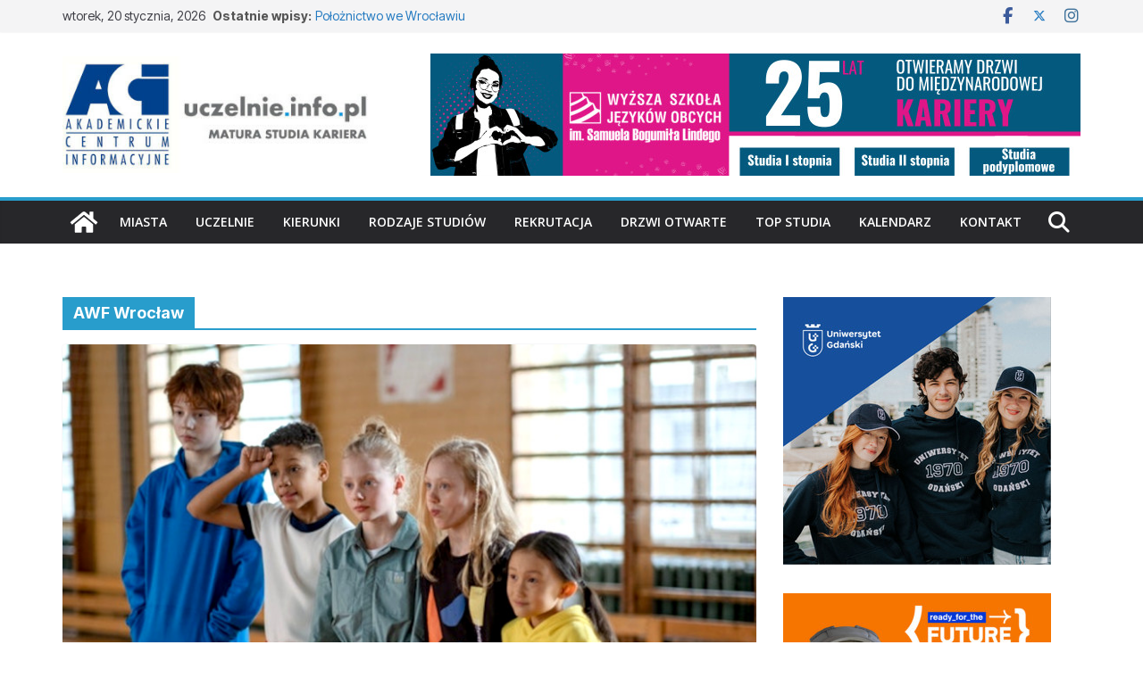

--- FILE ---
content_type: text/html; charset=UTF-8
request_url: https://uczelnie.info.pl/tag/awf-wroclaw/
body_size: 33723
content:
		<!doctype html>
		<html dir="ltr" lang="pl-PL" prefix="og: https://ogp.me/ns#">
		
<head>

			<meta charset="UTF-8"/>
		<meta name="viewport" content="width=device-width, initial-scale=1">
		<link rel="profile" href="http://gmpg.org/xfn/11"/>
		
	<title>AWF Wrocław - Uczelnie.info.pl</title>

		<!-- All in One SEO 4.9.3 - aioseo.com -->
	<meta name="robots" content="max-image-preview:large" />
	<link rel="canonical" href="https://uczelnie.info.pl/tag/awf-wroclaw/" />
	<meta name="generator" content="All in One SEO (AIOSEO) 4.9.3" />
		<script type="application/ld+json" class="aioseo-schema">
			{"@context":"https:\/\/schema.org","@graph":[{"@type":"BreadcrumbList","@id":"https:\/\/uczelnie.info.pl\/tag\/awf-wroclaw\/#breadcrumblist","itemListElement":[{"@type":"ListItem","@id":"https:\/\/uczelnie.info.pl#listItem","position":1,"name":"Home","item":"https:\/\/uczelnie.info.pl","nextItem":{"@type":"ListItem","@id":"https:\/\/uczelnie.info.pl\/tag\/awf-wroclaw\/#listItem","name":"AWF Wroc\u0142aw"}},{"@type":"ListItem","@id":"https:\/\/uczelnie.info.pl\/tag\/awf-wroclaw\/#listItem","position":2,"name":"AWF Wroc\u0142aw","previousItem":{"@type":"ListItem","@id":"https:\/\/uczelnie.info.pl#listItem","name":"Home"}}]},{"@type":"CollectionPage","@id":"https:\/\/uczelnie.info.pl\/tag\/awf-wroclaw\/#collectionpage","url":"https:\/\/uczelnie.info.pl\/tag\/awf-wroclaw\/","name":"AWF Wroc\u0142aw - Uczelnie.info.pl","inLanguage":"pl-PL","isPartOf":{"@id":"https:\/\/uczelnie.info.pl\/#website"},"breadcrumb":{"@id":"https:\/\/uczelnie.info.pl\/tag\/awf-wroclaw\/#breadcrumblist"}},{"@type":"Organization","@id":"https:\/\/uczelnie.info.pl\/#organization","name":"Uczelnie.info.pl","description":"Uczelnie, kierunki studi\u00f3w, kariera!","url":"https:\/\/uczelnie.info.pl\/","logo":{"@type":"ImageObject","url":"https:\/\/uczelnie.info.pl\/wp-content\/uploads\/2023\/10\/cropped-logo-uczelnie-info-aci-400x150-1.jpg","@id":"https:\/\/uczelnie.info.pl\/tag\/awf-wroclaw\/#organizationLogo","width":390,"height":150},"image":{"@id":"https:\/\/uczelnie.info.pl\/tag\/awf-wroclaw\/#organizationLogo"},"sameAs":["https:\/\/www.facebook.com\/wirtualny.informator.maturzysty","https:\/\/twitter.com\/ACInformacyjne","https:\/\/www.instagram.com\/uczelnie.info.pl\/"]},{"@type":"WebSite","@id":"https:\/\/uczelnie.info.pl\/#website","url":"https:\/\/uczelnie.info.pl\/","name":"Uczelnie.info.pl","description":"Uczelnie, kierunki studi\u00f3w, kariera!","inLanguage":"pl-PL","publisher":{"@id":"https:\/\/uczelnie.info.pl\/#organization"}}]}
		</script>
		<!-- All in One SEO -->

<link rel='dns-prefetch' href='//fonts.googleapis.com' />
<link rel="alternate" type="application/rss+xml" title="Uczelnie.info.pl &raquo; Kanał z wpisami" href="https://uczelnie.info.pl/feed/" />
<link rel="alternate" type="application/rss+xml" title="Uczelnie.info.pl &raquo; Kanał z komentarzami" href="https://uczelnie.info.pl/comments/feed/" />
<link rel="alternate" type="text/calendar" title="Uczelnie.info.pl &raquo; kanał iCal" href="https://uczelnie.info.pl/events/?ical=1" />
<link rel="alternate" type="application/rss+xml" title="Uczelnie.info.pl &raquo; Kanał z wpisami otagowanymi jako AWF Wrocław" href="https://uczelnie.info.pl/tag/awf-wroclaw/feed/" />
		<!-- This site uses the Google Analytics by MonsterInsights plugin v9.11.1 - Using Analytics tracking - https://www.monsterinsights.com/ -->
							<script src="//www.googletagmanager.com/gtag/js?id=G-H7RD267RCH"  data-cfasync="false" data-wpfc-render="false" type="text/javascript" async></script>
			<script data-cfasync="false" data-wpfc-render="false" type="text/javascript">
				var mi_version = '9.11.1';
				var mi_track_user = true;
				var mi_no_track_reason = '';
								var MonsterInsightsDefaultLocations = {"page_location":"https:\/\/uczelnie.info.pl\/tag\/awf-wroclaw\/"};
								if ( typeof MonsterInsightsPrivacyGuardFilter === 'function' ) {
					var MonsterInsightsLocations = (typeof MonsterInsightsExcludeQuery === 'object') ? MonsterInsightsPrivacyGuardFilter( MonsterInsightsExcludeQuery ) : MonsterInsightsPrivacyGuardFilter( MonsterInsightsDefaultLocations );
				} else {
					var MonsterInsightsLocations = (typeof MonsterInsightsExcludeQuery === 'object') ? MonsterInsightsExcludeQuery : MonsterInsightsDefaultLocations;
				}

								var disableStrs = [
										'ga-disable-G-H7RD267RCH',
									];

				/* Function to detect opted out users */
				function __gtagTrackerIsOptedOut() {
					for (var index = 0; index < disableStrs.length; index++) {
						if (document.cookie.indexOf(disableStrs[index] + '=true') > -1) {
							return true;
						}
					}

					return false;
				}

				/* Disable tracking if the opt-out cookie exists. */
				if (__gtagTrackerIsOptedOut()) {
					for (var index = 0; index < disableStrs.length; index++) {
						window[disableStrs[index]] = true;
					}
				}

				/* Opt-out function */
				function __gtagTrackerOptout() {
					for (var index = 0; index < disableStrs.length; index++) {
						document.cookie = disableStrs[index] + '=true; expires=Thu, 31 Dec 2099 23:59:59 UTC; path=/';
						window[disableStrs[index]] = true;
					}
				}

				if ('undefined' === typeof gaOptout) {
					function gaOptout() {
						__gtagTrackerOptout();
					}
				}
								window.dataLayer = window.dataLayer || [];

				window.MonsterInsightsDualTracker = {
					helpers: {},
					trackers: {},
				};
				if (mi_track_user) {
					function __gtagDataLayer() {
						dataLayer.push(arguments);
					}

					function __gtagTracker(type, name, parameters) {
						if (!parameters) {
							parameters = {};
						}

						if (parameters.send_to) {
							__gtagDataLayer.apply(null, arguments);
							return;
						}

						if (type === 'event') {
														parameters.send_to = monsterinsights_frontend.v4_id;
							var hookName = name;
							if (typeof parameters['event_category'] !== 'undefined') {
								hookName = parameters['event_category'] + ':' + name;
							}

							if (typeof MonsterInsightsDualTracker.trackers[hookName] !== 'undefined') {
								MonsterInsightsDualTracker.trackers[hookName](parameters);
							} else {
								__gtagDataLayer('event', name, parameters);
							}
							
						} else {
							__gtagDataLayer.apply(null, arguments);
						}
					}

					__gtagTracker('js', new Date());
					__gtagTracker('set', {
						'developer_id.dZGIzZG': true,
											});
					if ( MonsterInsightsLocations.page_location ) {
						__gtagTracker('set', MonsterInsightsLocations);
					}
										__gtagTracker('config', 'G-H7RD267RCH', {"forceSSL":"true","link_attribution":"true"} );
										window.gtag = __gtagTracker;										(function () {
						/* https://developers.google.com/analytics/devguides/collection/analyticsjs/ */
						/* ga and __gaTracker compatibility shim. */
						var noopfn = function () {
							return null;
						};
						var newtracker = function () {
							return new Tracker();
						};
						var Tracker = function () {
							return null;
						};
						var p = Tracker.prototype;
						p.get = noopfn;
						p.set = noopfn;
						p.send = function () {
							var args = Array.prototype.slice.call(arguments);
							args.unshift('send');
							__gaTracker.apply(null, args);
						};
						var __gaTracker = function () {
							var len = arguments.length;
							if (len === 0) {
								return;
							}
							var f = arguments[len - 1];
							if (typeof f !== 'object' || f === null || typeof f.hitCallback !== 'function') {
								if ('send' === arguments[0]) {
									var hitConverted, hitObject = false, action;
									if ('event' === arguments[1]) {
										if ('undefined' !== typeof arguments[3]) {
											hitObject = {
												'eventAction': arguments[3],
												'eventCategory': arguments[2],
												'eventLabel': arguments[4],
												'value': arguments[5] ? arguments[5] : 1,
											}
										}
									}
									if ('pageview' === arguments[1]) {
										if ('undefined' !== typeof arguments[2]) {
											hitObject = {
												'eventAction': 'page_view',
												'page_path': arguments[2],
											}
										}
									}
									if (typeof arguments[2] === 'object') {
										hitObject = arguments[2];
									}
									if (typeof arguments[5] === 'object') {
										Object.assign(hitObject, arguments[5]);
									}
									if ('undefined' !== typeof arguments[1].hitType) {
										hitObject = arguments[1];
										if ('pageview' === hitObject.hitType) {
											hitObject.eventAction = 'page_view';
										}
									}
									if (hitObject) {
										action = 'timing' === arguments[1].hitType ? 'timing_complete' : hitObject.eventAction;
										hitConverted = mapArgs(hitObject);
										__gtagTracker('event', action, hitConverted);
									}
								}
								return;
							}

							function mapArgs(args) {
								var arg, hit = {};
								var gaMap = {
									'eventCategory': 'event_category',
									'eventAction': 'event_action',
									'eventLabel': 'event_label',
									'eventValue': 'event_value',
									'nonInteraction': 'non_interaction',
									'timingCategory': 'event_category',
									'timingVar': 'name',
									'timingValue': 'value',
									'timingLabel': 'event_label',
									'page': 'page_path',
									'location': 'page_location',
									'title': 'page_title',
									'referrer' : 'page_referrer',
								};
								for (arg in args) {
																		if (!(!args.hasOwnProperty(arg) || !gaMap.hasOwnProperty(arg))) {
										hit[gaMap[arg]] = args[arg];
									} else {
										hit[arg] = args[arg];
									}
								}
								return hit;
							}

							try {
								f.hitCallback();
							} catch (ex) {
							}
						};
						__gaTracker.create = newtracker;
						__gaTracker.getByName = newtracker;
						__gaTracker.getAll = function () {
							return [];
						};
						__gaTracker.remove = noopfn;
						__gaTracker.loaded = true;
						window['__gaTracker'] = __gaTracker;
					})();
									} else {
										console.log("");
					(function () {
						function __gtagTracker() {
							return null;
						}

						window['__gtagTracker'] = __gtagTracker;
						window['gtag'] = __gtagTracker;
					})();
									}
			</script>
							<!-- / Google Analytics by MonsterInsights -->
		<style id='wp-img-auto-sizes-contain-inline-css' type='text/css'>
img:is([sizes=auto i],[sizes^="auto," i]){contain-intrinsic-size:3000px 1500px}
/*# sourceURL=wp-img-auto-sizes-contain-inline-css */
</style>

<style id='ugb-dep-native-global-style-css-nodep-inline-css' type='text/css'>
body .has-stk-global-color-9698-color{color:#c835ad !important;}body .has-stk-global-color-9698-background-color{background-color:#c835ad !important;}body .has-stk-global-color-43884-color{color:#1a16d7 !important;}body .has-stk-global-color-43884-background-color{background-color:#1a16d7 !important;}body .has-stk-global-color-5977-color{color:#96af34 !important;}body .has-stk-global-color-5977-background-color{background-color:#96af34 !important;}body .has-stk-global-color-51929-color{color:#9e3ee4 !important;}body .has-stk-global-color-51929-background-color{background-color:#9e3ee4 !important;}body .has-stk-global-color-10992-color{color:#72be28 !important;}body .has-stk-global-color-10992-background-color{background-color:#72be28 !important;}body .has-stk-global-color-28508-color{color:#e31414 !important;}body .has-stk-global-color-28508-background-color{background-color:#e31414 !important;}body .has-stk-global-color-73043-color{color:#289dcc !important;}body .has-stk-global-color-73043-background-color{background-color:#289dcc !important;}
/*# sourceURL=ugb-dep-native-global-style-css-nodep-inline-css */
</style>
<link rel='stylesheet' id='atomic-blocks-fontawesome-css' href='https://uczelnie.info.pl/wp-content/plugins/atomic-blocks/dist/assets/fontawesome/css/all.min.css?ver=1609863097' type='text/css' media='all' />
<link rel='stylesheet' id='anwp-pg-styles-css' href='https://uczelnie.info.pl/wp-content/plugins/anwp-post-grid-for-elementor/public/css/styles.min.css?ver=1.3.3' type='text/css' media='all' />
<style id='wp-emoji-styles-inline-css' type='text/css'>

	img.wp-smiley, img.emoji {
		display: inline !important;
		border: none !important;
		box-shadow: none !important;
		height: 1em !important;
		width: 1em !important;
		margin: 0 0.07em !important;
		vertical-align: -0.1em !important;
		background: none !important;
		padding: 0 !important;
	}
/*# sourceURL=wp-emoji-styles-inline-css */
</style>
<link rel='stylesheet' id='wp-block-library-css' href='https://uczelnie.info.pl/wp-includes/css/dist/block-library/style.min.css?ver=6.9' type='text/css' media='all' />
<style id='wp-block-library-theme-inline-css' type='text/css'>
.wp-block-audio :where(figcaption){color:#555;font-size:13px;text-align:center}.is-dark-theme .wp-block-audio :where(figcaption){color:#ffffffa6}.wp-block-audio{margin:0 0 1em}.wp-block-code{border:1px solid #ccc;border-radius:4px;font-family:Menlo,Consolas,monaco,monospace;padding:.8em 1em}.wp-block-embed :where(figcaption){color:#555;font-size:13px;text-align:center}.is-dark-theme .wp-block-embed :where(figcaption){color:#ffffffa6}.wp-block-embed{margin:0 0 1em}.blocks-gallery-caption{color:#555;font-size:13px;text-align:center}.is-dark-theme .blocks-gallery-caption{color:#ffffffa6}:root :where(.wp-block-image figcaption){color:#555;font-size:13px;text-align:center}.is-dark-theme :root :where(.wp-block-image figcaption){color:#ffffffa6}.wp-block-image{margin:0 0 1em}.wp-block-pullquote{border-bottom:4px solid;border-top:4px solid;color:currentColor;margin-bottom:1.75em}.wp-block-pullquote :where(cite),.wp-block-pullquote :where(footer),.wp-block-pullquote__citation{color:currentColor;font-size:.8125em;font-style:normal;text-transform:uppercase}.wp-block-quote{border-left:.25em solid;margin:0 0 1.75em;padding-left:1em}.wp-block-quote cite,.wp-block-quote footer{color:currentColor;font-size:.8125em;font-style:normal;position:relative}.wp-block-quote:where(.has-text-align-right){border-left:none;border-right:.25em solid;padding-left:0;padding-right:1em}.wp-block-quote:where(.has-text-align-center){border:none;padding-left:0}.wp-block-quote.is-large,.wp-block-quote.is-style-large,.wp-block-quote:where(.is-style-plain){border:none}.wp-block-search .wp-block-search__label{font-weight:700}.wp-block-search__button{border:1px solid #ccc;padding:.375em .625em}:where(.wp-block-group.has-background){padding:1.25em 2.375em}.wp-block-separator.has-css-opacity{opacity:.4}.wp-block-separator{border:none;border-bottom:2px solid;margin-left:auto;margin-right:auto}.wp-block-separator.has-alpha-channel-opacity{opacity:1}.wp-block-separator:not(.is-style-wide):not(.is-style-dots){width:100px}.wp-block-separator.has-background:not(.is-style-dots){border-bottom:none;height:1px}.wp-block-separator.has-background:not(.is-style-wide):not(.is-style-dots){height:2px}.wp-block-table{margin:0 0 1em}.wp-block-table td,.wp-block-table th{word-break:normal}.wp-block-table :where(figcaption){color:#555;font-size:13px;text-align:center}.is-dark-theme .wp-block-table :where(figcaption){color:#ffffffa6}.wp-block-video :where(figcaption){color:#555;font-size:13px;text-align:center}.is-dark-theme .wp-block-video :where(figcaption){color:#ffffffa6}.wp-block-video{margin:0 0 1em}:root :where(.wp-block-template-part.has-background){margin-bottom:0;margin-top:0;padding:1.25em 2.375em}
/*# sourceURL=/wp-includes/css/dist/block-library/theme.min.css */
</style>
<link rel='stylesheet' id='ap-block-posts-style-css' href='https://uczelnie.info.pl/wp-content/plugins/advanced-post-block/build/view.css?ver=6.9' type='text/css' media='all' />
<link rel='stylesheet' id='aioseo/css/src/vue/standalone/blocks/table-of-contents/global.scss-css' href='https://uczelnie.info.pl/wp-content/plugins/all-in-one-seo-pack/dist/Lite/assets/css/table-of-contents/global.e90f6d47.css?ver=4.9.3' type='text/css' media='all' />
<link rel='stylesheet' id='ugb-style-css-v2-css' href='https://uczelnie.info.pl/wp-content/plugins/stackable-ultimate-gutenberg-blocks/dist/deprecated/frontend_blocks_deprecated_v2.css?ver=3.19.6' type='text/css' media='all' />
<style id='ugb-style-css-v2-inline-css' type='text/css'>
:root {--stk-block-width-default-detected: 800px;}
:root {
			--content-width: 800px;
		}
/*# sourceURL=ugb-style-css-v2-inline-css */
</style>
<link rel='stylesheet' id='atomic-blocks-style-css-css' href='https://uczelnie.info.pl/wp-content/plugins/atomic-blocks/dist/blocks.style.build.css?ver=1609863097' type='text/css' media='all' />
<link rel='stylesheet' id='coblocks-frontend-css' href='https://uczelnie.info.pl/wp-content/plugins/coblocks/dist/style-coblocks-1.css?ver=3.1.16' type='text/css' media='all' />
<link rel='stylesheet' id='coblocks-extensions-css' href='https://uczelnie.info.pl/wp-content/plugins/coblocks/dist/style-coblocks-extensions.css?ver=3.1.16' type='text/css' media='all' />
<link rel='stylesheet' id='coblocks-animation-css' href='https://uczelnie.info.pl/wp-content/plugins/coblocks/dist/style-coblocks-animation.css?ver=2677611078ee87eb3b1c' type='text/css' media='all' />
<style id='global-styles-inline-css' type='text/css'>
:root{--wp--preset--aspect-ratio--square: 1;--wp--preset--aspect-ratio--4-3: 4/3;--wp--preset--aspect-ratio--3-4: 3/4;--wp--preset--aspect-ratio--3-2: 3/2;--wp--preset--aspect-ratio--2-3: 2/3;--wp--preset--aspect-ratio--16-9: 16/9;--wp--preset--aspect-ratio--9-16: 9/16;--wp--preset--color--black: #000000;--wp--preset--color--cyan-bluish-gray: #abb8c3;--wp--preset--color--white: #ffffff;--wp--preset--color--pale-pink: #f78da7;--wp--preset--color--vivid-red: #cf2e2e;--wp--preset--color--luminous-vivid-orange: #ff6900;--wp--preset--color--luminous-vivid-amber: #fcb900;--wp--preset--color--light-green-cyan: #7bdcb5;--wp--preset--color--vivid-green-cyan: #00d084;--wp--preset--color--pale-cyan-blue: #8ed1fc;--wp--preset--color--vivid-cyan-blue: #0693e3;--wp--preset--color--vivid-purple: #9b51e0;--wp--preset--color--cm-color-1: #257BC1;--wp--preset--color--cm-color-2: #2270B0;--wp--preset--color--cm-color-3: #FFFFFF;--wp--preset--color--cm-color-4: #F9FEFD;--wp--preset--color--cm-color-5: #27272A;--wp--preset--color--cm-color-6: #16181A;--wp--preset--color--cm-color-7: #8F8F8F;--wp--preset--color--cm-color-8: #FFFFFF;--wp--preset--color--cm-color-9: #C7C7C7;--wp--preset--gradient--vivid-cyan-blue-to-vivid-purple: linear-gradient(135deg,rgb(6,147,227) 0%,rgb(155,81,224) 100%);--wp--preset--gradient--light-green-cyan-to-vivid-green-cyan: linear-gradient(135deg,rgb(122,220,180) 0%,rgb(0,208,130) 100%);--wp--preset--gradient--luminous-vivid-amber-to-luminous-vivid-orange: linear-gradient(135deg,rgb(252,185,0) 0%,rgb(255,105,0) 100%);--wp--preset--gradient--luminous-vivid-orange-to-vivid-red: linear-gradient(135deg,rgb(255,105,0) 0%,rgb(207,46,46) 100%);--wp--preset--gradient--very-light-gray-to-cyan-bluish-gray: linear-gradient(135deg,rgb(238,238,238) 0%,rgb(169,184,195) 100%);--wp--preset--gradient--cool-to-warm-spectrum: linear-gradient(135deg,rgb(74,234,220) 0%,rgb(151,120,209) 20%,rgb(207,42,186) 40%,rgb(238,44,130) 60%,rgb(251,105,98) 80%,rgb(254,248,76) 100%);--wp--preset--gradient--blush-light-purple: linear-gradient(135deg,rgb(255,206,236) 0%,rgb(152,150,240) 100%);--wp--preset--gradient--blush-bordeaux: linear-gradient(135deg,rgb(254,205,165) 0%,rgb(254,45,45) 50%,rgb(107,0,62) 100%);--wp--preset--gradient--luminous-dusk: linear-gradient(135deg,rgb(255,203,112) 0%,rgb(199,81,192) 50%,rgb(65,88,208) 100%);--wp--preset--gradient--pale-ocean: linear-gradient(135deg,rgb(255,245,203) 0%,rgb(182,227,212) 50%,rgb(51,167,181) 100%);--wp--preset--gradient--electric-grass: linear-gradient(135deg,rgb(202,248,128) 0%,rgb(113,206,126) 100%);--wp--preset--gradient--midnight: linear-gradient(135deg,rgb(2,3,129) 0%,rgb(40,116,252) 100%);--wp--preset--font-size--small: 13px;--wp--preset--font-size--medium: 16px;--wp--preset--font-size--large: 20px;--wp--preset--font-size--x-large: 24px;--wp--preset--font-size--xx-large: 30px;--wp--preset--font-size--huge: 36px;--wp--preset--font-family--dm-sans: DM Sans, sans-serif;--wp--preset--font-family--public-sans: Public Sans, sans-serif;--wp--preset--font-family--roboto: Roboto, sans-serif;--wp--preset--font-family--segoe-ui: Segoe UI, Arial, sans-serif;--wp--preset--font-family--ibm-plex-serif: IBM Plex Serif, sans-serif;--wp--preset--font-family--inter: Inter, sans-serif;--wp--preset--spacing--20: 0.44rem;--wp--preset--spacing--30: 0.67rem;--wp--preset--spacing--40: 1rem;--wp--preset--spacing--50: 1.5rem;--wp--preset--spacing--60: 2.25rem;--wp--preset--spacing--70: 3.38rem;--wp--preset--spacing--80: 5.06rem;--wp--preset--shadow--natural: 6px 6px 9px rgba(0, 0, 0, 0.2);--wp--preset--shadow--deep: 12px 12px 50px rgba(0, 0, 0, 0.4);--wp--preset--shadow--sharp: 6px 6px 0px rgba(0, 0, 0, 0.2);--wp--preset--shadow--outlined: 6px 6px 0px -3px rgb(255, 255, 255), 6px 6px rgb(0, 0, 0);--wp--preset--shadow--crisp: 6px 6px 0px rgb(0, 0, 0);}:root { --wp--style--global--content-size: 760px;--wp--style--global--wide-size: 1160px; }:where(body) { margin: 0; }.wp-site-blocks > .alignleft { float: left; margin-right: 2em; }.wp-site-blocks > .alignright { float: right; margin-left: 2em; }.wp-site-blocks > .aligncenter { justify-content: center; margin-left: auto; margin-right: auto; }:where(.wp-site-blocks) > * { margin-block-start: 24px; margin-block-end: 0; }:where(.wp-site-blocks) > :first-child { margin-block-start: 0; }:where(.wp-site-blocks) > :last-child { margin-block-end: 0; }:root { --wp--style--block-gap: 24px; }:root :where(.is-layout-flow) > :first-child{margin-block-start: 0;}:root :where(.is-layout-flow) > :last-child{margin-block-end: 0;}:root :where(.is-layout-flow) > *{margin-block-start: 24px;margin-block-end: 0;}:root :where(.is-layout-constrained) > :first-child{margin-block-start: 0;}:root :where(.is-layout-constrained) > :last-child{margin-block-end: 0;}:root :where(.is-layout-constrained) > *{margin-block-start: 24px;margin-block-end: 0;}:root :where(.is-layout-flex){gap: 24px;}:root :where(.is-layout-grid){gap: 24px;}.is-layout-flow > .alignleft{float: left;margin-inline-start: 0;margin-inline-end: 2em;}.is-layout-flow > .alignright{float: right;margin-inline-start: 2em;margin-inline-end: 0;}.is-layout-flow > .aligncenter{margin-left: auto !important;margin-right: auto !important;}.is-layout-constrained > .alignleft{float: left;margin-inline-start: 0;margin-inline-end: 2em;}.is-layout-constrained > .alignright{float: right;margin-inline-start: 2em;margin-inline-end: 0;}.is-layout-constrained > .aligncenter{margin-left: auto !important;margin-right: auto !important;}.is-layout-constrained > :where(:not(.alignleft):not(.alignright):not(.alignfull)){max-width: var(--wp--style--global--content-size);margin-left: auto !important;margin-right: auto !important;}.is-layout-constrained > .alignwide{max-width: var(--wp--style--global--wide-size);}body .is-layout-flex{display: flex;}.is-layout-flex{flex-wrap: wrap;align-items: center;}.is-layout-flex > :is(*, div){margin: 0;}body .is-layout-grid{display: grid;}.is-layout-grid > :is(*, div){margin: 0;}body{padding-top: 0px;padding-right: 0px;padding-bottom: 0px;padding-left: 0px;}a:where(:not(.wp-element-button)){text-decoration: underline;}:root :where(.wp-element-button, .wp-block-button__link){background-color: #32373c;border-width: 0;color: #fff;font-family: inherit;font-size: inherit;font-style: inherit;font-weight: inherit;letter-spacing: inherit;line-height: inherit;padding-top: calc(0.667em + 2px);padding-right: calc(1.333em + 2px);padding-bottom: calc(0.667em + 2px);padding-left: calc(1.333em + 2px);text-decoration: none;text-transform: inherit;}.has-black-color{color: var(--wp--preset--color--black) !important;}.has-cyan-bluish-gray-color{color: var(--wp--preset--color--cyan-bluish-gray) !important;}.has-white-color{color: var(--wp--preset--color--white) !important;}.has-pale-pink-color{color: var(--wp--preset--color--pale-pink) !important;}.has-vivid-red-color{color: var(--wp--preset--color--vivid-red) !important;}.has-luminous-vivid-orange-color{color: var(--wp--preset--color--luminous-vivid-orange) !important;}.has-luminous-vivid-amber-color{color: var(--wp--preset--color--luminous-vivid-amber) !important;}.has-light-green-cyan-color{color: var(--wp--preset--color--light-green-cyan) !important;}.has-vivid-green-cyan-color{color: var(--wp--preset--color--vivid-green-cyan) !important;}.has-pale-cyan-blue-color{color: var(--wp--preset--color--pale-cyan-blue) !important;}.has-vivid-cyan-blue-color{color: var(--wp--preset--color--vivid-cyan-blue) !important;}.has-vivid-purple-color{color: var(--wp--preset--color--vivid-purple) !important;}.has-cm-color-1-color{color: var(--wp--preset--color--cm-color-1) !important;}.has-cm-color-2-color{color: var(--wp--preset--color--cm-color-2) !important;}.has-cm-color-3-color{color: var(--wp--preset--color--cm-color-3) !important;}.has-cm-color-4-color{color: var(--wp--preset--color--cm-color-4) !important;}.has-cm-color-5-color{color: var(--wp--preset--color--cm-color-5) !important;}.has-cm-color-6-color{color: var(--wp--preset--color--cm-color-6) !important;}.has-cm-color-7-color{color: var(--wp--preset--color--cm-color-7) !important;}.has-cm-color-8-color{color: var(--wp--preset--color--cm-color-8) !important;}.has-cm-color-9-color{color: var(--wp--preset--color--cm-color-9) !important;}.has-black-background-color{background-color: var(--wp--preset--color--black) !important;}.has-cyan-bluish-gray-background-color{background-color: var(--wp--preset--color--cyan-bluish-gray) !important;}.has-white-background-color{background-color: var(--wp--preset--color--white) !important;}.has-pale-pink-background-color{background-color: var(--wp--preset--color--pale-pink) !important;}.has-vivid-red-background-color{background-color: var(--wp--preset--color--vivid-red) !important;}.has-luminous-vivid-orange-background-color{background-color: var(--wp--preset--color--luminous-vivid-orange) !important;}.has-luminous-vivid-amber-background-color{background-color: var(--wp--preset--color--luminous-vivid-amber) !important;}.has-light-green-cyan-background-color{background-color: var(--wp--preset--color--light-green-cyan) !important;}.has-vivid-green-cyan-background-color{background-color: var(--wp--preset--color--vivid-green-cyan) !important;}.has-pale-cyan-blue-background-color{background-color: var(--wp--preset--color--pale-cyan-blue) !important;}.has-vivid-cyan-blue-background-color{background-color: var(--wp--preset--color--vivid-cyan-blue) !important;}.has-vivid-purple-background-color{background-color: var(--wp--preset--color--vivid-purple) !important;}.has-cm-color-1-background-color{background-color: var(--wp--preset--color--cm-color-1) !important;}.has-cm-color-2-background-color{background-color: var(--wp--preset--color--cm-color-2) !important;}.has-cm-color-3-background-color{background-color: var(--wp--preset--color--cm-color-3) !important;}.has-cm-color-4-background-color{background-color: var(--wp--preset--color--cm-color-4) !important;}.has-cm-color-5-background-color{background-color: var(--wp--preset--color--cm-color-5) !important;}.has-cm-color-6-background-color{background-color: var(--wp--preset--color--cm-color-6) !important;}.has-cm-color-7-background-color{background-color: var(--wp--preset--color--cm-color-7) !important;}.has-cm-color-8-background-color{background-color: var(--wp--preset--color--cm-color-8) !important;}.has-cm-color-9-background-color{background-color: var(--wp--preset--color--cm-color-9) !important;}.has-black-border-color{border-color: var(--wp--preset--color--black) !important;}.has-cyan-bluish-gray-border-color{border-color: var(--wp--preset--color--cyan-bluish-gray) !important;}.has-white-border-color{border-color: var(--wp--preset--color--white) !important;}.has-pale-pink-border-color{border-color: var(--wp--preset--color--pale-pink) !important;}.has-vivid-red-border-color{border-color: var(--wp--preset--color--vivid-red) !important;}.has-luminous-vivid-orange-border-color{border-color: var(--wp--preset--color--luminous-vivid-orange) !important;}.has-luminous-vivid-amber-border-color{border-color: var(--wp--preset--color--luminous-vivid-amber) !important;}.has-light-green-cyan-border-color{border-color: var(--wp--preset--color--light-green-cyan) !important;}.has-vivid-green-cyan-border-color{border-color: var(--wp--preset--color--vivid-green-cyan) !important;}.has-pale-cyan-blue-border-color{border-color: var(--wp--preset--color--pale-cyan-blue) !important;}.has-vivid-cyan-blue-border-color{border-color: var(--wp--preset--color--vivid-cyan-blue) !important;}.has-vivid-purple-border-color{border-color: var(--wp--preset--color--vivid-purple) !important;}.has-cm-color-1-border-color{border-color: var(--wp--preset--color--cm-color-1) !important;}.has-cm-color-2-border-color{border-color: var(--wp--preset--color--cm-color-2) !important;}.has-cm-color-3-border-color{border-color: var(--wp--preset--color--cm-color-3) !important;}.has-cm-color-4-border-color{border-color: var(--wp--preset--color--cm-color-4) !important;}.has-cm-color-5-border-color{border-color: var(--wp--preset--color--cm-color-5) !important;}.has-cm-color-6-border-color{border-color: var(--wp--preset--color--cm-color-6) !important;}.has-cm-color-7-border-color{border-color: var(--wp--preset--color--cm-color-7) !important;}.has-cm-color-8-border-color{border-color: var(--wp--preset--color--cm-color-8) !important;}.has-cm-color-9-border-color{border-color: var(--wp--preset--color--cm-color-9) !important;}.has-vivid-cyan-blue-to-vivid-purple-gradient-background{background: var(--wp--preset--gradient--vivid-cyan-blue-to-vivid-purple) !important;}.has-light-green-cyan-to-vivid-green-cyan-gradient-background{background: var(--wp--preset--gradient--light-green-cyan-to-vivid-green-cyan) !important;}.has-luminous-vivid-amber-to-luminous-vivid-orange-gradient-background{background: var(--wp--preset--gradient--luminous-vivid-amber-to-luminous-vivid-orange) !important;}.has-luminous-vivid-orange-to-vivid-red-gradient-background{background: var(--wp--preset--gradient--luminous-vivid-orange-to-vivid-red) !important;}.has-very-light-gray-to-cyan-bluish-gray-gradient-background{background: var(--wp--preset--gradient--very-light-gray-to-cyan-bluish-gray) !important;}.has-cool-to-warm-spectrum-gradient-background{background: var(--wp--preset--gradient--cool-to-warm-spectrum) !important;}.has-blush-light-purple-gradient-background{background: var(--wp--preset--gradient--blush-light-purple) !important;}.has-blush-bordeaux-gradient-background{background: var(--wp--preset--gradient--blush-bordeaux) !important;}.has-luminous-dusk-gradient-background{background: var(--wp--preset--gradient--luminous-dusk) !important;}.has-pale-ocean-gradient-background{background: var(--wp--preset--gradient--pale-ocean) !important;}.has-electric-grass-gradient-background{background: var(--wp--preset--gradient--electric-grass) !important;}.has-midnight-gradient-background{background: var(--wp--preset--gradient--midnight) !important;}.has-small-font-size{font-size: var(--wp--preset--font-size--small) !important;}.has-medium-font-size{font-size: var(--wp--preset--font-size--medium) !important;}.has-large-font-size{font-size: var(--wp--preset--font-size--large) !important;}.has-x-large-font-size{font-size: var(--wp--preset--font-size--x-large) !important;}.has-xx-large-font-size{font-size: var(--wp--preset--font-size--xx-large) !important;}.has-huge-font-size{font-size: var(--wp--preset--font-size--huge) !important;}.has-dm-sans-font-family{font-family: var(--wp--preset--font-family--dm-sans) !important;}.has-public-sans-font-family{font-family: var(--wp--preset--font-family--public-sans) !important;}.has-roboto-font-family{font-family: var(--wp--preset--font-family--roboto) !important;}.has-segoe-ui-font-family{font-family: var(--wp--preset--font-family--segoe-ui) !important;}.has-ibm-plex-serif-font-family{font-family: var(--wp--preset--font-family--ibm-plex-serif) !important;}.has-inter-font-family{font-family: var(--wp--preset--font-family--inter) !important;}
:root :where(.wp-block-pullquote){font-size: 1.5em;line-height: 1.6;}
/*# sourceURL=global-styles-inline-css */
</style>
<link rel='stylesheet' id='tribe-events-v2-single-skeleton-css' href='https://uczelnie.info.pl/wp-content/plugins/the-events-calendar/build/css/tribe-events-single-skeleton.css?ver=6.15.14' type='text/css' media='all' />
<link rel='stylesheet' id='tribe-events-v2-single-skeleton-full-css' href='https://uczelnie.info.pl/wp-content/plugins/the-events-calendar/build/css/tribe-events-single-full.css?ver=6.15.14' type='text/css' media='all' />
<link rel='stylesheet' id='tec-events-elementor-widgets-base-styles-css' href='https://uczelnie.info.pl/wp-content/plugins/the-events-calendar/build/css/integrations/plugins/elementor/widgets/widget-base.css?ver=6.15.14' type='text/css' media='all' />
<link rel='stylesheet' id='wp-components-css' href='https://uczelnie.info.pl/wp-includes/css/dist/components/style.min.css?ver=6.9' type='text/css' media='all' />
<link rel='stylesheet' id='godaddy-styles-css' href='https://uczelnie.info.pl/wp-content/plugins/coblocks/includes/Dependencies/GoDaddy/Styles/build/latest.css?ver=2.0.2' type='text/css' media='all' />
<link rel='stylesheet' id='uagb-slick-css-css' href='https://uczelnie.info.pl/wp-content/plugins/ultimate-addons-for-gutenberg/assets/css/slick.min.css?ver=2.19.17' type='text/css' media='all' />
<link rel='stylesheet' id='uag-google-fonts-571-css' href='//fonts.googleapis.com/css?family=Roboto+Condensed&#038;subset=latin&#038;display=fallback&#038;ver=2.19.17' type='text/css' media='all' />
<link rel='stylesheet' id='uag-style-571-css' href='https://uczelnie.info.pl/wp-content/uploads/uag-plugin/assets/1000/uag-css-571.css?ver=1768902170' type='text/css' media='all' />
<link rel='stylesheet' id='colormag_style-css' href='https://uczelnie.info.pl/wp-content/themes/colormag/style.css?ver=1768902186' type='text/css' media='all' />
<style id='colormag_style-inline-css' type='text/css'>
.colormag-button,
			blockquote, button,
			input[type=reset],
			input[type=button],
			input[type=submit],
			.cm-home-icon.front_page_on,
			.cm-post-categories a,
			.cm-primary-nav ul li ul li:hover,
			.cm-primary-nav ul li.current-menu-item,
			.cm-primary-nav ul li.current_page_ancestor,
			.cm-primary-nav ul li.current-menu-ancestor,
			.cm-primary-nav ul li.current_page_item,
			.cm-primary-nav ul li:hover,
			.cm-primary-nav ul li.focus,
			.cm-mobile-nav li a:hover,
			.colormag-header-clean #cm-primary-nav .cm-menu-toggle:hover,
			.cm-header .cm-mobile-nav li:hover,
			.cm-header .cm-mobile-nav li.current-page-ancestor,
			.cm-header .cm-mobile-nav li.current-menu-ancestor,
			.cm-header .cm-mobile-nav li.current-page-item,
			.cm-header .cm-mobile-nav li.current-menu-item,
			.cm-primary-nav ul li.focus > a,
			.cm-layout-2 .cm-primary-nav ul ul.sub-menu li.focus > a,
			.cm-mobile-nav .current-menu-item>a, .cm-mobile-nav .current_page_item>a,
			.colormag-header-clean .cm-mobile-nav li:hover > a,
			.colormag-header-clean .cm-mobile-nav li.current-page-ancestor > a,
			.colormag-header-clean .cm-mobile-nav li.current-menu-ancestor > a,
			.colormag-header-clean .cm-mobile-nav li.current-page-item > a,
			.colormag-header-clean .cm-mobile-nav li.current-menu-item > a,
			.fa.search-top:hover,
			.widget_call_to_action .btn--primary,
			.colormag-footer--classic .cm-footer-cols .cm-row .cm-widget-title span::before,
			.colormag-footer--classic-bordered .cm-footer-cols .cm-row .cm-widget-title span::before,
			.cm-featured-posts .cm-widget-title span,
			.cm-featured-category-slider-widget .cm-slide-content .cm-entry-header-meta .cm-post-categories a,
			.cm-highlighted-posts .cm-post-content .cm-entry-header-meta .cm-post-categories a,
			.cm-category-slide-next, .cm-category-slide-prev, .slide-next,
			.slide-prev, .cm-tabbed-widget ul li, .cm-posts .wp-pagenavi .current,
			.cm-posts .wp-pagenavi a:hover, .cm-secondary .cm-widget-title span,
			.cm-posts .post .cm-post-content .cm-entry-header-meta .cm-post-categories a,
			.cm-page-header .cm-page-title span, .entry-meta .post-format i,
			.format-link .cm-entry-summary a, .cm-entry-button, .infinite-scroll .tg-infinite-scroll,
			.no-more-post-text, .pagination span,
			.comments-area .comment-author-link span,
			.cm-footer-cols .cm-row .cm-widget-title span,
			.advertisement_above_footer .cm-widget-title span,
			.error, .cm-primary .cm-widget-title span,
			.related-posts-wrapper.style-three .cm-post-content .cm-entry-title a:hover:before,
			.cm-slider-area .cm-widget-title span,
			.cm-beside-slider-widget .cm-widget-title span,
			.top-full-width-sidebar .cm-widget-title span,
			.wp-block-quote, .wp-block-quote.is-style-large,
			.wp-block-quote.has-text-align-right,
			.cm-error-404 .cm-btn, .widget .wp-block-heading, .wp-block-search button,
			.widget a::before, .cm-post-date a::before,
			.byline a::before,
			.colormag-footer--classic-bordered .cm-widget-title::before,
			.wp-block-button__link,
			#cm-tertiary .cm-widget-title span,
			.link-pagination .post-page-numbers.current,
			.wp-block-query-pagination-numbers .page-numbers.current,
			.wp-element-button,
			.wp-block-button .wp-block-button__link,
			.wp-element-button,
			.cm-layout-2 .cm-primary-nav ul ul.sub-menu li:hover,
			.cm-layout-2 .cm-primary-nav ul ul.sub-menu li.current-menu-ancestor,
			.cm-layout-2 .cm-primary-nav ul ul.sub-menu li.current-menu-item,
			.cm-layout-2 .cm-primary-nav ul ul.sub-menu li.focus,
			.search-wrap button,
			.page-numbers .current,
			.cm-footer-builder .cm-widget-title span,
			.wp-block-search .wp-element-button:hover{background-color:#289dcc;}a,
			.cm-layout-2 #cm-primary-nav .fa.search-top:hover,
			.cm-layout-2 #cm-primary-nav.cm-mobile-nav .cm-random-post a:hover .fa-random,
			.cm-layout-2 #cm-primary-nav.cm-primary-nav .cm-random-post a:hover .fa-random,
			.cm-layout-2 .breaking-news .newsticker a:hover,
			.cm-layout-2 .cm-primary-nav ul li.current-menu-item > a,
			.cm-layout-2 .cm-primary-nav ul li.current_page_item > a,
			.cm-layout-2 .cm-primary-nav ul li:hover > a,
			.cm-layout-2 .cm-primary-nav ul li.focus > a
			.dark-skin .cm-layout-2-style-1 #cm-primary-nav.cm-primary-nav .cm-home-icon:hover .fa,
			.byline a:hover, .comments a:hover, .cm-edit-link a:hover, .cm-post-date a:hover,
			.social-links:not(.cm-header-actions .social-links) i.fa:hover, .cm-tag-links a:hover,
			.colormag-header-clean .social-links li:hover i.fa, .cm-layout-2-style-1 .social-links li:hover i.fa,
			.colormag-header-clean .breaking-news .newsticker a:hover, .widget_featured_posts .article-content .cm-entry-title a:hover,
			.widget_featured_slider .slide-content .cm-below-entry-meta .byline a:hover,
			.widget_featured_slider .slide-content .cm-below-entry-meta .comments a:hover,
			.widget_featured_slider .slide-content .cm-below-entry-meta .cm-post-date a:hover,
			.widget_featured_slider .slide-content .cm-entry-title a:hover,
			.widget_block_picture_news.widget_featured_posts .article-content .cm-entry-title a:hover,
			.widget_highlighted_posts .article-content .cm-below-entry-meta .byline a:hover,
			.widget_highlighted_posts .article-content .cm-below-entry-meta .comments a:hover,
			.widget_highlighted_posts .article-content .cm-below-entry-meta .cm-post-date a:hover,
			.widget_highlighted_posts .article-content .cm-entry-title a:hover, i.fa-arrow-up, i.fa-arrow-down,
			.cm-site-title a, #content .post .article-content .cm-entry-title a:hover, .entry-meta .byline i,
			.entry-meta .cat-links i, .entry-meta a, .post .cm-entry-title a:hover, .search .cm-entry-title a:hover,
			.entry-meta .comments-link a:hover, .entry-meta .cm-edit-link a:hover, .entry-meta .cm-post-date a:hover,
			.entry-meta .cm-tag-links a:hover, .single #content .tags a:hover, .count, .next a:hover, .previous a:hover,
			.related-posts-main-title .fa, .single-related-posts .article-content .cm-entry-title a:hover,
			.pagination a span:hover,
			#content .comments-area a.comment-cm-edit-link:hover, #content .comments-area a.comment-permalink:hover,
			#content .comments-area article header cite a:hover, .comments-area .comment-author-link a:hover,
			.comment .comment-reply-link:hover,
			.nav-next a, .nav-previous a,
			#cm-footer .cm-footer-menu ul li a:hover,
			.cm-footer-cols .cm-row a:hover, a#scroll-up i, .related-posts-wrapper-flyout .cm-entry-title a:hover,
			.human-diff-time .human-diff-time-display:hover,
			.cm-layout-2-style-1 #cm-primary-nav .fa:hover,
			.cm-footer-bar a,
			.cm-post-date a:hover,
			.cm-author a:hover,
			.cm-comments-link a:hover,
			.cm-tag-links a:hover,
			.cm-edit-link a:hover,
			.cm-footer-bar .copyright a,
			.cm-featured-posts .cm-entry-title a:hover,
			.cm-posts .post .cm-post-content .cm-entry-title a:hover,
			.cm-posts .post .single-title-above .cm-entry-title a:hover,
			.cm-layout-2 .cm-primary-nav ul li:hover > a,
			.cm-layout-2 #cm-primary-nav .fa:hover,
			.cm-entry-title a:hover,
			button:hover, input[type="button"]:hover,
			input[type="reset"]:hover,
			input[type="submit"]:hover,
			.wp-block-button .wp-block-button__link:hover,
			.cm-button:hover,
			.wp-element-button:hover,
			li.product .added_to_cart:hover,
			.comments-area .comment-permalink:hover,
			.cm-footer-bar-area .cm-footer-bar__2 a{color:#289dcc;}#cm-primary-nav,
			.cm-contained .cm-header-2 .cm-row, .cm-header-builder.cm-full-width .cm-main-header .cm-header-bottom-row{border-top-color:#289dcc;}.cm-layout-2 #cm-primary-nav,
			.cm-layout-2 .cm-primary-nav ul ul.sub-menu li:hover,
			.cm-layout-2 .cm-primary-nav ul > li:hover > a,
			.cm-layout-2 .cm-primary-nav ul > li.current-menu-item > a,
			.cm-layout-2 .cm-primary-nav ul > li.current-menu-ancestor > a,
			.cm-layout-2 .cm-primary-nav ul ul.sub-menu li.current-menu-ancestor,
			.cm-layout-2 .cm-primary-nav ul ul.sub-menu li.current-menu-item,
			.cm-layout-2 .cm-primary-nav ul ul.sub-menu li.focus,
			cm-layout-2 .cm-primary-nav ul ul.sub-menu li.current-menu-ancestor,
			cm-layout-2 .cm-primary-nav ul ul.sub-menu li.current-menu-item,
			cm-layout-2 #cm-primary-nav .cm-menu-toggle:hover,
			cm-layout-2 #cm-primary-nav.cm-mobile-nav .cm-menu-toggle,
			cm-layout-2 .cm-primary-nav ul > li:hover > a,
			cm-layout-2 .cm-primary-nav ul > li.current-menu-item > a,
			cm-layout-2 .cm-primary-nav ul > li.current-menu-ancestor > a,
			.cm-layout-2 .cm-primary-nav ul li.focus > a, .pagination a span:hover,
			.cm-error-404 .cm-btn,
			.single-post .cm-post-categories a::after,
			.widget .block-title,
			.cm-layout-2 .cm-primary-nav ul li.focus > a,
			button,
			input[type="button"],
			input[type="reset"],
			input[type="submit"],
			.wp-block-button .wp-block-button__link,
			.cm-button,
			.wp-element-button,
			li.product .added_to_cart{border-color:#289dcc;}.cm-secondary .cm-widget-title,
			#cm-tertiary .cm-widget-title,
			.widget_featured_posts .widget-title,
			#secondary .widget-title,
			#cm-tertiary .widget-title,
			.cm-page-header .cm-page-title,
			.cm-footer-cols .cm-row .widget-title,
			.advertisement_above_footer .widget-title,
			#primary .widget-title,
			.widget_slider_area .widget-title,
			.widget_beside_slider .widget-title,
			.top-full-width-sidebar .widget-title,
			.cm-footer-cols .cm-row .cm-widget-title,
			.cm-footer-bar .copyright a,
			.cm-layout-2.cm-layout-2-style-2 #cm-primary-nav,
			.cm-layout-2 .cm-primary-nav ul > li:hover > a,
			.cm-footer-builder .cm-widget-title,
			.cm-layout-2 .cm-primary-nav ul > li.current-menu-item > a{border-bottom-color:#289dcc;}body{color:#444444;}.cm-posts .post{box-shadow:0px 0px 2px 0px #E4E4E7;}body,
			button,
			input,
			select,
			textarea,
			blockquote p,
			.entry-meta,
			.cm-entry-button,
			dl,
			.previous a,
			.next a,
			.nav-previous a,
			.nav-next a,
			#respond h3#reply-title #cancel-comment-reply-link,
			#respond form input[type="text"],
			#respond form textarea,
			.cm-secondary .widget,
			.cm-error-404 .widget,
			.cm-entry-summary p{font-family:Inter Tight;font-weight:400;font-size:16px;line-height:1.2;}h1 ,h2, h3, h4, h5, h6{font-family:Inter Tight;font-style:inherit;font-weight:700;line-height:1.3;}h1{font-family:Inter;font-weight:700;font-size:40px;}h2{font-family:Inter Tight;font-weight:700;font-size:24px;line-height:1.2;}h3{font-family:Inter Tight;font-weight:700;font-size:18px;line-height:1.3;}h4{font-family:Inter Tight;font-weight:400;}h5{font-family:Inter Tight;font-weight:400;}h6{font-family:Inter Tight;font-weight:400;}.cm-entry-title{font-family:Inter Tight;font-weight:500;}.single .cm-entry-header .cm-entry-title{font-family:Inter Tight;font-weight:500;font-size:36px;}.cm-primary-nav ul li a{font-weight:600;}@media screen and (min-width: 992px) {.cm-primary{width:70%;}}.colormag-button,
			input[type="reset"],
			input[type="button"],
			input[type="submit"],
			button,
			.cm-entry-button span,
			.wp-block-button .wp-block-button__link{color:#ffffff;}.cm-content{background-color:#ffffff;background-size:contain;}body,body.boxed{background-color:;background-position:;}.cm-header .cm-menu-toggle svg,
			.cm-header .cm-menu-toggle svg{fill:#fff;}.cm-footer-bar-area .cm-footer-bar__2 a{color:#207daf;}.elementor .elementor-widget-wrap .tg-module-wrapper .module-title span,
			.elementor .elementor-widget-wrap .tg-module-wrapper .tg-post-category,
			.elementor .elementor-widget-wrap .tg-module-wrapper.tg-module-block.tg-module-block--style-5 .tg_module_block .read-more,
				.elementor .elementor-widget-wrap .tg-module-wrapper tg-module-block.tg-module-block--style-10 .tg_module_block.tg_module_block--list-small:before{background-color:#289dcc;}.elementor .elementor-widget-wrap .tg-module-wrapper .tg-module-meta .tg-module-comments a:hover,
			.elementor .elementor-widget-wrap .tg-module-wrapper .tg-module-meta .tg-post-auther-name a:hover,
			.elementor .elementor-widget-wrap .tg-module-wrapper .tg-module-meta .tg-post-date a:hover,
			.elementor .elementor-widget-wrap .tg-module-wrapper .tg-module-title:hover a,
			.elementor .elementor-widget-wrap .tg-module-wrapper.tg-module-block.tg-module-block--style-7 .tg_module_block--white .tg-module-comments a:hover,
			.elementor .elementor-widget-wrap .tg-module-wrapper.tg-module-block.tg-module-block--style-7 .tg_module_block--white .tg-post-auther-name a:hover,
			.elementor .elementor-widget-wrap .tg-module-wrapper.tg-module-block.tg-module-block--style-7 .tg_module_block--white .tg-post-date a:hover,
			.elementor .elementor-widget-wrap .tg-module-wrapper.tg-module-grid .tg_module_grid .tg-module-info .tg-module-meta a:hover,
			.elementor .elementor-widget-wrap .tg-module-wrapper.tg-module-block.tg-module-block--style-7 .tg_module_block--white .tg-module-title a:hover,
			.elementor .elementor-widget-wrap .tg-trending-news .trending-news-wrapper a:hover,
			.elementor .elementor-widget-wrap .tg-trending-news .swiper-controls .swiper-button-next:hover, .elementor .elementor-widget-wrap .tg-trending-news .swiper-controls .swiper-button-prev:hover,
			.elementor .elementor-widget-wrap .tg-module-wrapper.tg-module-block.tg-module-block--style-10 .tg_module_block--white .tg-module-title a:hover,
			.elementor .elementor-widget-wrap .tg-module-wrapper.tg-module-block.tg-module-block--style-10 .tg_module_block--white .tg-post-auther-name a:hover,
			.elementor .elementor-widget-wrap .tg-module-wrapper.tg-module-block.tg-module-block--style-10 .tg_module_block--white .tg-post-date a:hover,
			.elementor .elementor-widget-wrap .tg-module-wrapper.tg-module-block.tg-module-block--style-10 .tg_module_block--white .tg-module-comments a:hover{color:#289dcc;}.elementor .elementor-widget-wrap .tg-trending-news .swiper-controls .swiper-button-next:hover,
			.elementor .elementor-widget-wrap .tg-trending-news .swiper-controls .swiper-button-prev:hover{border-color:#289dcc;} :root{--cm-color-1: #257BC1;--cm-color-2: #2270B0;--cm-color-3: #FFFFFF;--cm-color-4: #F9FEFD;--cm-color-5: #27272A;--cm-color-6: #16181A;--cm-color-7: #8F8F8F;--cm-color-8: #FFFFFF;--cm-color-9: #C7C7C7;}.colormag-button,
			blockquote, button,
			input[type=reset],
			input[type=button],
			input[type=submit],
			.cm-home-icon.front_page_on,
			.cm-post-categories a,
			.cm-primary-nav ul li ul li:hover,
			.cm-primary-nav ul li.current-menu-item,
			.cm-primary-nav ul li.current_page_ancestor,
			.cm-primary-nav ul li.current-menu-ancestor,
			.cm-primary-nav ul li.current_page_item,
			.cm-primary-nav ul li:hover,
			.cm-primary-nav ul li.focus,
			.cm-mobile-nav li a:hover,
			.colormag-header-clean #cm-primary-nav .cm-menu-toggle:hover,
			.cm-header .cm-mobile-nav li:hover,
			.cm-header .cm-mobile-nav li.current-page-ancestor,
			.cm-header .cm-mobile-nav li.current-menu-ancestor,
			.cm-header .cm-mobile-nav li.current-page-item,
			.cm-header .cm-mobile-nav li.current-menu-item,
			.cm-primary-nav ul li.focus > a,
			.cm-layout-2 .cm-primary-nav ul ul.sub-menu li.focus > a,
			.cm-mobile-nav .current-menu-item>a, .cm-mobile-nav .current_page_item>a,
			.colormag-header-clean .cm-mobile-nav li:hover > a,
			.colormag-header-clean .cm-mobile-nav li.current-page-ancestor > a,
			.colormag-header-clean .cm-mobile-nav li.current-menu-ancestor > a,
			.colormag-header-clean .cm-mobile-nav li.current-page-item > a,
			.colormag-header-clean .cm-mobile-nav li.current-menu-item > a,
			.fa.search-top:hover,
			.widget_call_to_action .btn--primary,
			.colormag-footer--classic .cm-footer-cols .cm-row .cm-widget-title span::before,
			.colormag-footer--classic-bordered .cm-footer-cols .cm-row .cm-widget-title span::before,
			.cm-featured-posts .cm-widget-title span,
			.cm-featured-category-slider-widget .cm-slide-content .cm-entry-header-meta .cm-post-categories a,
			.cm-highlighted-posts .cm-post-content .cm-entry-header-meta .cm-post-categories a,
			.cm-category-slide-next, .cm-category-slide-prev, .slide-next,
			.slide-prev, .cm-tabbed-widget ul li, .cm-posts .wp-pagenavi .current,
			.cm-posts .wp-pagenavi a:hover, .cm-secondary .cm-widget-title span,
			.cm-posts .post .cm-post-content .cm-entry-header-meta .cm-post-categories a,
			.cm-page-header .cm-page-title span, .entry-meta .post-format i,
			.format-link .cm-entry-summary a, .cm-entry-button, .infinite-scroll .tg-infinite-scroll,
			.no-more-post-text, .pagination span,
			.comments-area .comment-author-link span,
			.cm-footer-cols .cm-row .cm-widget-title span,
			.advertisement_above_footer .cm-widget-title span,
			.error, .cm-primary .cm-widget-title span,
			.related-posts-wrapper.style-three .cm-post-content .cm-entry-title a:hover:before,
			.cm-slider-area .cm-widget-title span,
			.cm-beside-slider-widget .cm-widget-title span,
			.top-full-width-sidebar .cm-widget-title span,
			.wp-block-quote, .wp-block-quote.is-style-large,
			.wp-block-quote.has-text-align-right,
			.cm-error-404 .cm-btn, .widget .wp-block-heading, .wp-block-search button,
			.widget a::before, .cm-post-date a::before,
			.byline a::before,
			.colormag-footer--classic-bordered .cm-widget-title::before,
			.wp-block-button__link,
			#cm-tertiary .cm-widget-title span,
			.link-pagination .post-page-numbers.current,
			.wp-block-query-pagination-numbers .page-numbers.current,
			.wp-element-button,
			.wp-block-button .wp-block-button__link,
			.wp-element-button,
			.cm-layout-2 .cm-primary-nav ul ul.sub-menu li:hover,
			.cm-layout-2 .cm-primary-nav ul ul.sub-menu li.current-menu-ancestor,
			.cm-layout-2 .cm-primary-nav ul ul.sub-menu li.current-menu-item,
			.cm-layout-2 .cm-primary-nav ul ul.sub-menu li.focus,
			.search-wrap button,
			.page-numbers .current,
			.cm-footer-builder .cm-widget-title span,
			.wp-block-search .wp-element-button:hover{background-color:#289dcc;}a,
			.cm-layout-2 #cm-primary-nav .fa.search-top:hover,
			.cm-layout-2 #cm-primary-nav.cm-mobile-nav .cm-random-post a:hover .fa-random,
			.cm-layout-2 #cm-primary-nav.cm-primary-nav .cm-random-post a:hover .fa-random,
			.cm-layout-2 .breaking-news .newsticker a:hover,
			.cm-layout-2 .cm-primary-nav ul li.current-menu-item > a,
			.cm-layout-2 .cm-primary-nav ul li.current_page_item > a,
			.cm-layout-2 .cm-primary-nav ul li:hover > a,
			.cm-layout-2 .cm-primary-nav ul li.focus > a
			.dark-skin .cm-layout-2-style-1 #cm-primary-nav.cm-primary-nav .cm-home-icon:hover .fa,
			.byline a:hover, .comments a:hover, .cm-edit-link a:hover, .cm-post-date a:hover,
			.social-links:not(.cm-header-actions .social-links) i.fa:hover, .cm-tag-links a:hover,
			.colormag-header-clean .social-links li:hover i.fa, .cm-layout-2-style-1 .social-links li:hover i.fa,
			.colormag-header-clean .breaking-news .newsticker a:hover, .widget_featured_posts .article-content .cm-entry-title a:hover,
			.widget_featured_slider .slide-content .cm-below-entry-meta .byline a:hover,
			.widget_featured_slider .slide-content .cm-below-entry-meta .comments a:hover,
			.widget_featured_slider .slide-content .cm-below-entry-meta .cm-post-date a:hover,
			.widget_featured_slider .slide-content .cm-entry-title a:hover,
			.widget_block_picture_news.widget_featured_posts .article-content .cm-entry-title a:hover,
			.widget_highlighted_posts .article-content .cm-below-entry-meta .byline a:hover,
			.widget_highlighted_posts .article-content .cm-below-entry-meta .comments a:hover,
			.widget_highlighted_posts .article-content .cm-below-entry-meta .cm-post-date a:hover,
			.widget_highlighted_posts .article-content .cm-entry-title a:hover, i.fa-arrow-up, i.fa-arrow-down,
			.cm-site-title a, #content .post .article-content .cm-entry-title a:hover, .entry-meta .byline i,
			.entry-meta .cat-links i, .entry-meta a, .post .cm-entry-title a:hover, .search .cm-entry-title a:hover,
			.entry-meta .comments-link a:hover, .entry-meta .cm-edit-link a:hover, .entry-meta .cm-post-date a:hover,
			.entry-meta .cm-tag-links a:hover, .single #content .tags a:hover, .count, .next a:hover, .previous a:hover,
			.related-posts-main-title .fa, .single-related-posts .article-content .cm-entry-title a:hover,
			.pagination a span:hover,
			#content .comments-area a.comment-cm-edit-link:hover, #content .comments-area a.comment-permalink:hover,
			#content .comments-area article header cite a:hover, .comments-area .comment-author-link a:hover,
			.comment .comment-reply-link:hover,
			.nav-next a, .nav-previous a,
			#cm-footer .cm-footer-menu ul li a:hover,
			.cm-footer-cols .cm-row a:hover, a#scroll-up i, .related-posts-wrapper-flyout .cm-entry-title a:hover,
			.human-diff-time .human-diff-time-display:hover,
			.cm-layout-2-style-1 #cm-primary-nav .fa:hover,
			.cm-footer-bar a,
			.cm-post-date a:hover,
			.cm-author a:hover,
			.cm-comments-link a:hover,
			.cm-tag-links a:hover,
			.cm-edit-link a:hover,
			.cm-footer-bar .copyright a,
			.cm-featured-posts .cm-entry-title a:hover,
			.cm-posts .post .cm-post-content .cm-entry-title a:hover,
			.cm-posts .post .single-title-above .cm-entry-title a:hover,
			.cm-layout-2 .cm-primary-nav ul li:hover > a,
			.cm-layout-2 #cm-primary-nav .fa:hover,
			.cm-entry-title a:hover,
			button:hover, input[type="button"]:hover,
			input[type="reset"]:hover,
			input[type="submit"]:hover,
			.wp-block-button .wp-block-button__link:hover,
			.cm-button:hover,
			.wp-element-button:hover,
			li.product .added_to_cart:hover,
			.comments-area .comment-permalink:hover,
			.cm-footer-bar-area .cm-footer-bar__2 a{color:#289dcc;}#cm-primary-nav,
			.cm-contained .cm-header-2 .cm-row, .cm-header-builder.cm-full-width .cm-main-header .cm-header-bottom-row{border-top-color:#289dcc;}.cm-layout-2 #cm-primary-nav,
			.cm-layout-2 .cm-primary-nav ul ul.sub-menu li:hover,
			.cm-layout-2 .cm-primary-nav ul > li:hover > a,
			.cm-layout-2 .cm-primary-nav ul > li.current-menu-item > a,
			.cm-layout-2 .cm-primary-nav ul > li.current-menu-ancestor > a,
			.cm-layout-2 .cm-primary-nav ul ul.sub-menu li.current-menu-ancestor,
			.cm-layout-2 .cm-primary-nav ul ul.sub-menu li.current-menu-item,
			.cm-layout-2 .cm-primary-nav ul ul.sub-menu li.focus,
			cm-layout-2 .cm-primary-nav ul ul.sub-menu li.current-menu-ancestor,
			cm-layout-2 .cm-primary-nav ul ul.sub-menu li.current-menu-item,
			cm-layout-2 #cm-primary-nav .cm-menu-toggle:hover,
			cm-layout-2 #cm-primary-nav.cm-mobile-nav .cm-menu-toggle,
			cm-layout-2 .cm-primary-nav ul > li:hover > a,
			cm-layout-2 .cm-primary-nav ul > li.current-menu-item > a,
			cm-layout-2 .cm-primary-nav ul > li.current-menu-ancestor > a,
			.cm-layout-2 .cm-primary-nav ul li.focus > a, .pagination a span:hover,
			.cm-error-404 .cm-btn,
			.single-post .cm-post-categories a::after,
			.widget .block-title,
			.cm-layout-2 .cm-primary-nav ul li.focus > a,
			button,
			input[type="button"],
			input[type="reset"],
			input[type="submit"],
			.wp-block-button .wp-block-button__link,
			.cm-button,
			.wp-element-button,
			li.product .added_to_cart{border-color:#289dcc;}.cm-secondary .cm-widget-title,
			#cm-tertiary .cm-widget-title,
			.widget_featured_posts .widget-title,
			#secondary .widget-title,
			#cm-tertiary .widget-title,
			.cm-page-header .cm-page-title,
			.cm-footer-cols .cm-row .widget-title,
			.advertisement_above_footer .widget-title,
			#primary .widget-title,
			.widget_slider_area .widget-title,
			.widget_beside_slider .widget-title,
			.top-full-width-sidebar .widget-title,
			.cm-footer-cols .cm-row .cm-widget-title,
			.cm-footer-bar .copyright a,
			.cm-layout-2.cm-layout-2-style-2 #cm-primary-nav,
			.cm-layout-2 .cm-primary-nav ul > li:hover > a,
			.cm-footer-builder .cm-widget-title,
			.cm-layout-2 .cm-primary-nav ul > li.current-menu-item > a{border-bottom-color:#289dcc;}body{color:#444444;}.cm-posts .post{box-shadow:0px 0px 2px 0px #E4E4E7;}body,
			button,
			input,
			select,
			textarea,
			blockquote p,
			.entry-meta,
			.cm-entry-button,
			dl,
			.previous a,
			.next a,
			.nav-previous a,
			.nav-next a,
			#respond h3#reply-title #cancel-comment-reply-link,
			#respond form input[type="text"],
			#respond form textarea,
			.cm-secondary .widget,
			.cm-error-404 .widget,
			.cm-entry-summary p{font-family:Inter Tight;font-weight:400;font-size:16px;line-height:1.2;}h1 ,h2, h3, h4, h5, h6{font-family:Inter Tight;font-style:inherit;font-weight:700;line-height:1.3;}h1{font-family:Inter;font-weight:700;font-size:40px;}h2{font-family:Inter Tight;font-weight:700;font-size:24px;line-height:1.2;}h3{font-family:Inter Tight;font-weight:700;font-size:18px;line-height:1.3;}h4{font-family:Inter Tight;font-weight:400;}h5{font-family:Inter Tight;font-weight:400;}h6{font-family:Inter Tight;font-weight:400;}.cm-entry-title{font-family:Inter Tight;font-weight:500;}.single .cm-entry-header .cm-entry-title{font-family:Inter Tight;font-weight:500;font-size:36px;}.cm-primary-nav ul li a{font-weight:600;}@media screen and (min-width: 992px) {.cm-primary{width:70%;}}.colormag-button,
			input[type="reset"],
			input[type="button"],
			input[type="submit"],
			button,
			.cm-entry-button span,
			.wp-block-button .wp-block-button__link{color:#ffffff;}.cm-content{background-color:#ffffff;background-size:contain;}body,body.boxed{background-color:;background-position:;}.cm-header .cm-menu-toggle svg,
			.cm-header .cm-menu-toggle svg{fill:#fff;}.cm-footer-bar-area .cm-footer-bar__2 a{color:#207daf;}.elementor .elementor-widget-wrap .tg-module-wrapper .module-title span,
			.elementor .elementor-widget-wrap .tg-module-wrapper .tg-post-category,
			.elementor .elementor-widget-wrap .tg-module-wrapper.tg-module-block.tg-module-block--style-5 .tg_module_block .read-more,
				.elementor .elementor-widget-wrap .tg-module-wrapper tg-module-block.tg-module-block--style-10 .tg_module_block.tg_module_block--list-small:before{background-color:#289dcc;}.elementor .elementor-widget-wrap .tg-module-wrapper .tg-module-meta .tg-module-comments a:hover,
			.elementor .elementor-widget-wrap .tg-module-wrapper .tg-module-meta .tg-post-auther-name a:hover,
			.elementor .elementor-widget-wrap .tg-module-wrapper .tg-module-meta .tg-post-date a:hover,
			.elementor .elementor-widget-wrap .tg-module-wrapper .tg-module-title:hover a,
			.elementor .elementor-widget-wrap .tg-module-wrapper.tg-module-block.tg-module-block--style-7 .tg_module_block--white .tg-module-comments a:hover,
			.elementor .elementor-widget-wrap .tg-module-wrapper.tg-module-block.tg-module-block--style-7 .tg_module_block--white .tg-post-auther-name a:hover,
			.elementor .elementor-widget-wrap .tg-module-wrapper.tg-module-block.tg-module-block--style-7 .tg_module_block--white .tg-post-date a:hover,
			.elementor .elementor-widget-wrap .tg-module-wrapper.tg-module-grid .tg_module_grid .tg-module-info .tg-module-meta a:hover,
			.elementor .elementor-widget-wrap .tg-module-wrapper.tg-module-block.tg-module-block--style-7 .tg_module_block--white .tg-module-title a:hover,
			.elementor .elementor-widget-wrap .tg-trending-news .trending-news-wrapper a:hover,
			.elementor .elementor-widget-wrap .tg-trending-news .swiper-controls .swiper-button-next:hover, .elementor .elementor-widget-wrap .tg-trending-news .swiper-controls .swiper-button-prev:hover,
			.elementor .elementor-widget-wrap .tg-module-wrapper.tg-module-block.tg-module-block--style-10 .tg_module_block--white .tg-module-title a:hover,
			.elementor .elementor-widget-wrap .tg-module-wrapper.tg-module-block.tg-module-block--style-10 .tg_module_block--white .tg-post-auther-name a:hover,
			.elementor .elementor-widget-wrap .tg-module-wrapper.tg-module-block.tg-module-block--style-10 .tg_module_block--white .tg-post-date a:hover,
			.elementor .elementor-widget-wrap .tg-module-wrapper.tg-module-block.tg-module-block--style-10 .tg_module_block--white .tg-module-comments a:hover{color:#289dcc;}.elementor .elementor-widget-wrap .tg-trending-news .swiper-controls .swiper-button-next:hover,
			.elementor .elementor-widget-wrap .tg-trending-news .swiper-controls .swiper-button-prev:hover{border-color:#289dcc;} :root{--cm-color-1: #257BC1;--cm-color-2: #2270B0;--cm-color-3: #FFFFFF;--cm-color-4: #F9FEFD;--cm-color-5: #27272A;--cm-color-6: #16181A;--cm-color-7: #8F8F8F;--cm-color-8: #FFFFFF;--cm-color-9: #C7C7C7;}.cm-header-builder .cm-header-buttons .cm-header-button .cm-button{background-color:#207daf;}.cm-header-builder .cm-header-top-row{background-color:#f4f4f5;}.cm-header-builder .cm-primary-nav .sub-menu, .cm-header-builder .cm-primary-nav .children{background-color:#232323;background-size:contain;}.cm-header-builder nav.cm-secondary-nav ul.sub-menu, .cm-header-builder .cm-secondary-nav .children{background-color:#232323;background-size:contain;}.cm-footer-builder .cm-footer-bottom-row{border-color:#3F3F46;}:root{--top-grid-columns: 4;
			--main-grid-columns: 4;
			--bottom-grid-columns: 2;
			}.cm-footer-builder .cm-footer-bottom-row .cm-footer-col{flex-direction: column;}.cm-footer-builder .cm-footer-main-row .cm-footer-col{flex-direction: column;}.cm-footer-builder .cm-footer-top-row .cm-footer-col{flex-direction: column;} :root{--cm-color-1: #257BC1;--cm-color-2: #2270B0;--cm-color-3: #FFFFFF;--cm-color-4: #F9FEFD;--cm-color-5: #27272A;--cm-color-6: #16181A;--cm-color-7: #8F8F8F;--cm-color-8: #FFFFFF;--cm-color-9: #C7C7C7;}.mzb-featured-posts, .mzb-social-icon, .mzb-featured-categories, .mzb-social-icons-insert{--color--light--primary:rgba(40,157,204,0.1);}body{--color--light--primary:#289dcc;--color--primary:#289dcc;}:root {--wp--preset--color--cm-color-1:#257BC1;--wp--preset--color--cm-color-2:#2270B0;--wp--preset--color--cm-color-3:#FFFFFF;--wp--preset--color--cm-color-4:#F9FEFD;--wp--preset--color--cm-color-5:#27272A;--wp--preset--color--cm-color-6:#16181A;--wp--preset--color--cm-color-7:#8F8F8F;--wp--preset--color--cm-color-8:#FFFFFF;--wp--preset--color--cm-color-9:#C7C7C7;}:root {--e-global-color-cmcolor1: #257BC1;--e-global-color-cmcolor2: #2270B0;--e-global-color-cmcolor3: #FFFFFF;--e-global-color-cmcolor4: #F9FEFD;--e-global-color-cmcolor5: #27272A;--e-global-color-cmcolor6: #16181A;--e-global-color-cmcolor7: #8F8F8F;--e-global-color-cmcolor8: #FFFFFF;--e-global-color-cmcolor9: #C7C7C7;}
/*# sourceURL=colormag_style-inline-css */
</style>
<link rel='stylesheet' id='font-awesome-all-css' href='https://uczelnie.info.pl/wp-content/themes/colormag/inc/customizer/customind/assets/fontawesome/v6/css/all.min.css?ver=6.2.4' type='text/css' media='all' />
<link rel='stylesheet' id='colormag_google_fonts-css' href='https://fonts.googleapis.com/css?family=Inter+Tight%3A500%2C400%2C700%7COpen+Sans%3A600%7CInter%3A700&#038;ver=4.1.2' type='text/css' media='all' />
<link rel='stylesheet' id='font-awesome-4-css' href='https://uczelnie.info.pl/wp-content/themes/colormag/assets/library/font-awesome/css/v4-shims.min.css?ver=4.7.0' type='text/css' media='all' />
<link rel='stylesheet' id='colormag-font-awesome-6-css' href='https://uczelnie.info.pl/wp-content/themes/colormag/inc/customizer/customind/assets/fontawesome/v6/css/all.min.css?ver=6.2.4' type='text/css' media='all' />
<link rel='stylesheet' id='elementor-frontend-css' href='https://uczelnie.info.pl/wp-content/plugins/elementor/assets/css/frontend.min.css?ver=3.34.2' type='text/css' media='all' />
<link rel='stylesheet' id='eael-general-css' href='https://uczelnie.info.pl/wp-content/plugins/essential-addons-for-elementor-lite/assets/front-end/css/view/general.min.css?ver=6.5.7' type='text/css' media='all' />
<script type="text/javascript" src="https://uczelnie.info.pl/wp-content/plugins/google-analytics-for-wordpress/assets/js/frontend-gtag.min.js?ver=9.11.1" id="monsterinsights-frontend-script-js" async="async" data-wp-strategy="async"></script>
<script data-cfasync="false" data-wpfc-render="false" type="text/javascript" id='monsterinsights-frontend-script-js-extra'>/* <![CDATA[ */
var monsterinsights_frontend = {"js_events_tracking":"true","download_extensions":"doc,pdf,ppt,zip,xls,docx,pptx,xlsx","inbound_paths":"[{\"path\":\"\\\/go\\\/\",\"label\":\"affiliate\"},{\"path\":\"\\\/recommend\\\/\",\"label\":\"affiliate\"}]","home_url":"https:\/\/uczelnie.info.pl","hash_tracking":"false","v4_id":"G-H7RD267RCH"};/* ]]> */
</script>
<script type="text/javascript" id="ugb-block-frontend-js-v2-js-extra">
/* <![CDATA[ */
var stackable = {"restUrl":"https://uczelnie.info.pl/wp-json/"};
//# sourceURL=ugb-block-frontend-js-v2-js-extra
/* ]]> */
</script>
<script type="text/javascript" src="https://uczelnie.info.pl/wp-content/plugins/stackable-ultimate-gutenberg-blocks/dist/deprecated/frontend_blocks_deprecated_v2.js?ver=3.19.6" id="ugb-block-frontend-js-v2-js"></script>
<script type="text/javascript" src="https://uczelnie.info.pl/wp-includes/js/jquery/jquery.min.js?ver=3.7.1" id="jquery-core-js"></script>
<script type="text/javascript" src="https://uczelnie.info.pl/wp-includes/js/jquery/jquery-migrate.min.js?ver=3.4.1" id="jquery-migrate-js"></script>
<link rel="https://api.w.org/" href="https://uczelnie.info.pl/wp-json/" /><link rel="alternate" title="JSON" type="application/json" href="https://uczelnie.info.pl/wp-json/wp/v2/tags/571" /><link rel="EditURI" type="application/rsd+xml" title="RSD" href="https://uczelnie.info.pl/xmlrpc.php?rsd" />
<meta name="generator" content="WordPress 6.9" />

<!-- This site is using AdRotate v5.17.2 to display their advertisements - https://ajdg.solutions/ -->
<!-- AdRotate CSS -->
<style type="text/css" media="screen">
	.g { margin:0px; padding:0px; overflow:hidden; line-height:1; zoom:1; }
	.g img { height:auto; }
	.g-col { position:relative; float:left; }
	.g-col:first-child { margin-left: 0; }
	.g-col:last-child { margin-right: 0; }
	.g-1 { width:100%; max-width:728px; height:100%; max-height:157px; margin: 0 auto; }
	.g-2 { width:100%; max-width:300px; height:100%; max-height:270px; margin: 0 auto; }
	.g-3 { width:100%; max-width:300px; height:100%; max-height:270px; margin: 0 auto; }
	.g-4 { width:100%; max-width:728px; height:100%; max-height:150px; margin: 0 auto; }
	.g-5 { margin:0px;  width:100%; max-width:728px; height:100%; max-height:140px; }
	.g-6 { width:100%; max-width:300px; height:100%; max-height:270px; margin: 0 auto; }
	.g-7 { width:100%; max-width:728px; height:100%; max-height:150px; margin: 0 auto; }
	.g-8 { width:100%; max-width:728px; height:100%; max-height:150px; margin: 0 auto; }
	.g-9 { width:100%; max-width:800px; height:100%; max-height:333px; margin: 0 auto; }
	.g-10 { width:100%; max-width:728px; height:100%; max-height:295px; margin: 0 auto; }
	.g-11 { width:100%; max-width:728px; height:100%; max-height:150px; margin: 0 auto; }
	.g-12 { width:100%; max-width:728px; height:100%; max-height:150px; margin: 0 auto; }
	.g-13 { width:100%; max-width:300px; height:100%; max-height:270px; margin: 0 auto; }
	.g-14 { width:100%; max-width:300px; height:100%; max-height:270px; margin: 0 auto; }
	.g-15 { width:100%; max-width:728px; height:100%; max-height:295px; margin: 0 auto; }
	.g-16 { width:100%; max-width:300px; height:100%; max-height:270px; margin: 0 auto; }
	.g-17 { width:100%; max-width:300px; height:100%; max-height:270px; margin: 0 auto; }
	.g-18 { width:100%; max-width:300px; height:100%; max-height:270px; margin: 0 auto; }
	.g-19 { width:100%; max-width:300px; height:100%; max-height:270px; margin: 0 auto; }
	.g-20 { width:100%; max-width:300px; height:100%; max-height:270px; margin: 0 auto; }
	.g-21 { margin:0px;  width:100%; max-width:300px; height:100%; max-height:300px; }
	.g-23 { width:100%; max-width:800px; height:100%; max-height:333px; margin: 0 auto; }
	.g-24 { margin:0px;  width:100%; max-width:800px; height:100%; max-height:580px; }
	.g-25 { margin:0px;  width:100%; max-width:800px; height:100%; max-height:690px; }
	.g-26 { margin:0px;  width:100%; max-width:800px; height:100%; max-height:580px; }
	.g-28 { margin:0px;  width:100%; max-width:800px; height:100%; max-height:580px; }
	.g-29 { width:100%; max-width:630px; height:100%; max-height:380px; margin: 0 auto; }
	@media only screen and (max-width: 480px) {
		.g-col, .g-dyn, .g-single { width:100%; margin-left:0; margin-right:0; }
	}
</style>
<!-- /AdRotate CSS -->

<meta name="tec-api-version" content="v1"><meta name="tec-api-origin" content="https://uczelnie.info.pl"><link rel="alternate" href="https://uczelnie.info.pl/wp-json/tribe/events/v1/events/?tags=awf-wroclaw" /><meta name="generator" content="Elementor 3.34.2; features: additional_custom_breakpoints; settings: css_print_method-external, google_font-enabled, font_display-auto">
			<style>
				.e-con.e-parent:nth-of-type(n+4):not(.e-lazyloaded):not(.e-no-lazyload),
				.e-con.e-parent:nth-of-type(n+4):not(.e-lazyloaded):not(.e-no-lazyload) * {
					background-image: none !important;
				}
				@media screen and (max-height: 1024px) {
					.e-con.e-parent:nth-of-type(n+3):not(.e-lazyloaded):not(.e-no-lazyload),
					.e-con.e-parent:nth-of-type(n+3):not(.e-lazyloaded):not(.e-no-lazyload) * {
						background-image: none !important;
					}
				}
				@media screen and (max-height: 640px) {
					.e-con.e-parent:nth-of-type(n+2):not(.e-lazyloaded):not(.e-no-lazyload),
					.e-con.e-parent:nth-of-type(n+2):not(.e-lazyloaded):not(.e-no-lazyload) * {
						background-image: none !important;
					}
				}
			</style>
			<style class='wp-fonts-local' type='text/css'>
@font-face{font-family:"DM Sans";font-style:normal;font-weight:100 900;font-display:fallback;src:url('https://fonts.gstatic.com/s/dmsans/v15/rP2Hp2ywxg089UriCZOIHTWEBlw.woff2') format('woff2');}
@font-face{font-family:"Public Sans";font-style:normal;font-weight:100 900;font-display:fallback;src:url('https://fonts.gstatic.com/s/publicsans/v15/ijwOs5juQtsyLLR5jN4cxBEoRDf44uE.woff2') format('woff2');}
@font-face{font-family:Roboto;font-style:normal;font-weight:100 900;font-display:fallback;src:url('https://fonts.gstatic.com/s/roboto/v30/KFOjCnqEu92Fr1Mu51TjASc6CsE.woff2') format('woff2');}
@font-face{font-family:"IBM Plex Serif";font-style:normal;font-weight:400;font-display:fallback;src:url('https://uczelnie.info.pl/wp-content/themes/colormag/assets/fonts/IBMPlexSerif-Regular.woff2') format('woff2');}
@font-face{font-family:"IBM Plex Serif";font-style:normal;font-weight:700;font-display:fallback;src:url('https://uczelnie.info.pl/wp-content/themes/colormag/assets/fonts/IBMPlexSerif-Bold.woff2') format('woff2');}
@font-face{font-family:"IBM Plex Serif";font-style:normal;font-weight:600;font-display:fallback;src:url('https://uczelnie.info.pl/wp-content/themes/colormag/assets/fonts/IBMPlexSerif-SemiBold.woff2') format('woff2');}
@font-face{font-family:Inter;font-style:normal;font-weight:400;font-display:fallback;src:url('https://uczelnie.info.pl/wp-content/themes/colormag/assets/fonts/Inter-Regular.woff2') format('woff2');}
</style>
<style id="uagb-style-conditional-extension">@media (min-width: 1025px){body .uag-hide-desktop.uagb-google-map__wrap,body .uag-hide-desktop{display:none !important}}@media (min-width: 768px) and (max-width: 1024px){body .uag-hide-tab.uagb-google-map__wrap,body .uag-hide-tab{display:none !important}}@media (max-width: 767px){body .uag-hide-mob.uagb-google-map__wrap,body .uag-hide-mob{display:none !important}}</style><link rel="icon" href="https://uczelnie.info.pl/wp-content/uploads/2023/03/cropped-logo_ACI_512_v1-32x32.jpg" sizes="32x32" />
<link rel="icon" href="https://uczelnie.info.pl/wp-content/uploads/2023/03/cropped-logo_ACI_512_v1-192x192.jpg" sizes="192x192" />
<link rel="apple-touch-icon" href="https://uczelnie.info.pl/wp-content/uploads/2023/03/cropped-logo_ACI_512_v1-180x180.jpg" />
<meta name="msapplication-TileImage" content="https://uczelnie.info.pl/wp-content/uploads/2023/03/cropped-logo_ACI_512_v1-270x270.jpg" />

</head>

<body class="archive tag tag-awf-wroclaw tag-571 wp-custom-logo wp-embed-responsive wp-theme-colormag tribe-no-js theme--colormag metaslider-plugin cm-header-layout-1 adv-style-1 cm-normal-container cm-right-sidebar right-sidebar wide cm-started-content elementor-default elementor-kit-1794">




		<div id="page" class="hfeed site">
				<a class="skip-link screen-reader-text" href="#main">Przejdź do treści</a>
		

			<header id="cm-masthead" class="cm-header cm-layout-1 cm-layout-1-style-1 cm-full-width">
		
		
				<div class="cm-top-bar">
					<div class="cm-container">
						<div class="cm-row">
							<div class="cm-top-bar__1">
				
		<div class="date-in-header">
			wtorek, 20 stycznia, 2026		</div>

		
		<div class="breaking-news">
			<strong class="breaking-news-latest">Ostatnie wpisy:</strong>

			<ul class="newsticker">
									<li>
						<a href="https://uczelnie.info.pl/poloznictwo-studia-we-wroclawiu/" title="Położnictwo we Wrocławiu">
							Położnictwo we Wrocławiu						</a>
					</li>
									<li>
						<a href="https://uczelnie.info.pl/studia-chemiczne-w-czestochowie/" title="Studia chemiczne w Częstochowie">
							Studia chemiczne w Częstochowie						</a>
					</li>
									<li>
						<a href="https://uczelnie.info.pl/studia-scisle-w-opolu/" title="Studia ścisłe w Opolu">
							Studia ścisłe w Opolu						</a>
					</li>
									<li>
						<a href="https://uczelnie.info.pl/zarzadzanie-akademia-nauk-spolecznych-i-medycznych-w-lublinie/" title="Zarządzanie &#8211; Akademia Nauk Społecznych i Medycznych w Lublinie">
							Zarządzanie &#8211; Akademia Nauk Społecznych i Medycznych w Lublinie						</a>
					</li>
									<li>
						<a href="https://uczelnie.info.pl/kosmologia-w-szczecinie/" title="Kosmologia w Szczecinie">
							Kosmologia w Szczecinie						</a>
					</li>
							</ul>
		</div>

									</div>

							<div class="cm-top-bar__2">
				
		<div class="social-links">
			<ul>
				<li><a href="https://www.facebook.com/wirtualny.informator.maturzysty" target="_blank"><i class="fa fa-facebook"></i></a></li><li><a href="https://twitter.com/ACInformacyjne" target="_blank"><i class="fa-brands fa-x-twitter"></i></a></li><li><a href="https://www.instagram.com/uczelnie.info.pl/" target="_blank"><i class="fa fa-instagram"></i></a></li>			</ul>
		</div><!-- .social-links -->
									</div>
						</div>
					</div>
				</div>

				
				<div class="cm-main-header">
		
		
	<div id="cm-header-1" class="cm-header-1">
		<div class="cm-container">
			<div class="cm-row">

				<div class="cm-header-col-1">
										<div id="cm-site-branding" class="cm-site-branding">
		<a href="https://uczelnie.info.pl/" class="custom-logo-link" rel="home"><img fetchpriority="high" width="390" height="150" src="https://uczelnie.info.pl/wp-content/uploads/2023/10/cropped-logo-uczelnie-info-aci-400x150-1.jpg" class="custom-logo" alt="Uczelnie.info.pl" decoding="async" srcset="https://uczelnie.info.pl/wp-content/uploads/2023/10/cropped-logo-uczelnie-info-aci-400x150-1.jpg 390w, https://uczelnie.info.pl/wp-content/uploads/2023/10/cropped-logo-uczelnie-info-aci-400x150-1-300x115.jpg 300w" sizes="(max-width: 390px) 100vw, 390px" /></a>					</div><!-- #cm-site-branding -->
	
				</div><!-- .cm-header-col-1 -->

				<div class="cm-header-col-2">
										<div id="header-right-sidebar" class="clearfix">
						<aside id="adrotate_widgets-3" class="widget adrotate_widgets clearfix widget-colormag_header_sidebar"><div class="g g-1"><div class="g-dyn a-3 c-1"><a href="https://www.wsjo.pl/" target="_blank"><img src="https://uczelnie.info.pl/wp-content/uploads/2025/04/WSJO_728x137_1.jpg" /></a></div></div></aside>					</div>
									</div><!-- .cm-header-col-2 -->

		</div>
	</div>
</div>
		
<div id="cm-header-2" class="cm-header-2">
	<nav id="cm-primary-nav" class="cm-primary-nav">
		<div class="cm-container">
			<div class="cm-row">
				
				<div class="cm-home-icon">
					<a href="https://uczelnie.info.pl/"
						title="Uczelnie.info.pl"
					>
						<svg class="cm-icon cm-icon--home" xmlns="http://www.w3.org/2000/svg" viewBox="0 0 28 22"><path d="M13.6465 6.01133L5.11148 13.0409V20.6278C5.11148 20.8242 5.18952 21.0126 5.32842 21.1515C5.46733 21.2904 5.65572 21.3685 5.85217 21.3685L11.0397 21.3551C11.2355 21.3541 11.423 21.2756 11.5611 21.1368C11.6992 20.998 11.7767 20.8102 11.7767 20.6144V16.1837C11.7767 15.9873 11.8547 15.7989 11.9937 15.66C12.1326 15.521 12.321 15.443 12.5174 15.443H15.4801C15.6766 15.443 15.865 15.521 16.0039 15.66C16.1428 15.7989 16.2208 15.9873 16.2208 16.1837V20.6111C16.2205 20.7086 16.2394 20.8052 16.2765 20.8953C16.3136 20.9854 16.3681 21.0673 16.4369 21.1364C16.5057 21.2054 16.5875 21.2602 16.6775 21.2975C16.7675 21.3349 16.864 21.3541 16.9615 21.3541L22.1472 21.3685C22.3436 21.3685 22.532 21.2904 22.6709 21.1515C22.8099 21.0126 22.8879 20.8242 22.8879 20.6278V13.0358L14.3548 6.01133C14.2544 5.93047 14.1295 5.88637 14.0006 5.88637C13.8718 5.88637 13.7468 5.93047 13.6465 6.01133ZM27.1283 10.7892L23.2582 7.59917V1.18717C23.2582 1.03983 23.1997 0.898538 23.0955 0.794359C22.9913 0.69018 22.8501 0.631653 22.7027 0.631653H20.1103C19.963 0.631653 19.8217 0.69018 19.7175 0.794359C19.6133 0.898538 19.5548 1.03983 19.5548 1.18717V4.54848L15.4102 1.13856C15.0125 0.811259 14.5134 0.632307 13.9983 0.632307C13.4832 0.632307 12.9841 0.811259 12.5864 1.13856L0.868291 10.7892C0.81204 10.8357 0.765501 10.8928 0.731333 10.9573C0.697165 11.0218 0.676038 11.0924 0.66916 11.165C0.662282 11.2377 0.669786 11.311 0.691245 11.3807C0.712704 11.4505 0.747696 11.5153 0.794223 11.5715L1.97469 13.0066C2.02109 13.063 2.07816 13.1098 2.14264 13.1441C2.20711 13.1784 2.27773 13.1997 2.35044 13.2067C2.42315 13.2137 2.49653 13.2063 2.56638 13.1849C2.63623 13.1636 2.70118 13.1286 2.7575 13.0821L13.6465 4.11333C13.7468 4.03247 13.8718 3.98837 14.0006 3.98837C14.1295 3.98837 14.2544 4.03247 14.3548 4.11333L25.2442 13.0821C25.3004 13.1286 25.3653 13.1636 25.435 13.1851C25.5048 13.2065 25.5781 13.214 25.6507 13.2071C25.7234 13.2003 25.794 13.1791 25.8584 13.145C25.9229 13.1108 25.98 13.0643 26.0265 13.008L27.207 11.5729C27.2535 11.5164 27.2883 11.4512 27.3095 11.3812C27.3307 11.3111 27.3379 11.2375 27.3306 11.1647C27.3233 11.0919 27.3016 11.0212 27.2669 10.9568C27.2322 10.8923 27.1851 10.8354 27.1283 10.7892Z" /></svg>					</a>
				</div>
				
											<div class="cm-header-actions">
													<div class="cm-top-search">
						<i class="fa fa-search search-top"></i>
						<div class="search-form-top">
									
<form action="https://uczelnie.info.pl/" class="search-form searchform clearfix" method="get" role="search">

	<div class="search-wrap">
		<input type="search"
				class="s field"
				name="s"
				value=""
				placeholder="Szukaj"
		/>

		<button class="search-icon" type="submit"></button>
	</div>

</form><!-- .searchform -->
						</div>
					</div>
									</div>
				
					<p class="cm-menu-toggle" aria-expanded="false">
						<svg class="cm-icon cm-icon--bars" xmlns="http://www.w3.org/2000/svg" viewBox="0 0 24 24"><path d="M21 19H3a1 1 0 0 1 0-2h18a1 1 0 0 1 0 2Zm0-6H3a1 1 0 0 1 0-2h18a1 1 0 0 1 0 2Zm0-6H3a1 1 0 0 1 0-2h18a1 1 0 0 1 0 2Z"></path></svg>						<svg class="cm-icon cm-icon--x-mark" xmlns="http://www.w3.org/2000/svg" viewBox="0 0 24 24"><path d="m13.4 12 8.3-8.3c.4-.4.4-1 0-1.4s-1-.4-1.4 0L12 10.6 3.7 2.3c-.4-.4-1-.4-1.4 0s-.4 1 0 1.4l8.3 8.3-8.3 8.3c-.4.4-.4 1 0 1.4.2.2.4.3.7.3s.5-.1.7-.3l8.3-8.3 8.3 8.3c.2.2.5.3.7.3s.5-.1.7-.3c.4-.4.4-1 0-1.4L13.4 12z"></path></svg>					</p>
					<div class="cm-menu-primary-container"><ul id="menu-menu-strona-glowna" class="menu"><li id="menu-item-20494" class="menu-item menu-item-type-post_type menu-item-object-page menu-item-20494"><a href="https://uczelnie.info.pl/miasta-akademickie/">Miasta</a></li>
<li id="menu-item-14" class="menu-item menu-item-type-post_type menu-item-object-page menu-item-14"><a href="https://uczelnie.info.pl/uczelnie/">Uczelnie</a></li>
<li id="menu-item-24" class="menu-item menu-item-type-post_type menu-item-object-page menu-item-24"><a href="https://uczelnie.info.pl/kierunki-studiow/">Kierunki</a></li>
<li id="menu-item-8371" class="menu-item menu-item-type-post_type menu-item-object-page menu-item-8371"><a href="https://uczelnie.info.pl/rodzaje-studiow/">Rodzaje studiów</a></li>
<li id="menu-item-9303" class="menu-item menu-item-type-post_type menu-item-object-page menu-item-9303"><a href="https://uczelnie.info.pl/rekrutacja-na-studia/">Rekrutacja</a></li>
<li id="menu-item-314671" class="menu-item menu-item-type-post_type menu-item-object-page menu-item-314671"><a href="https://uczelnie.info.pl/drzwi-otwarte/">Drzwi otwarte</a></li>
<li id="menu-item-270071" class="menu-item menu-item-type-post_type menu-item-object-page menu-item-270071"><a href="https://uczelnie.info.pl/top-studia/">TOP studia</a></li>
<li id="menu-item-234343" class="menu-item menu-item-type-custom menu-item-object-custom menu-item-234343"><a href="https://uczelnie.info.pl/events/">Kalendarz</a></li>
<li id="menu-item-25010" class="menu-item menu-item-type-post_type menu-item-object-page menu-item-25010"><a href="https://uczelnie.info.pl/kontakt/">Kontakt</a></li>
</ul></div>
			</div>
		</div>
	</nav>
</div>
			
				</div> <!-- /.cm-main-header -->
		
				</header><!-- #cm-masthead -->
		
		

	<div id="cm-content" class="cm-content">
		
		<div class="cm-container">
		<div class="cm-row">
	
		<div id="cm-primary" class="cm-primary">

			
		<header class="cm-page-header">
			
				<h1 class="cm-page-title">
					<span>
						AWF Wrocław					</span>
				</h1>
						</header><!-- .cm-page-header -->

		
			<div class="cm-posts cm-layout-2 cm-layout-2-style-1 col-2" >
										
<article id="post-105601"
	class=" post-105601 post type-post status-publish format-standard has-post-thumbnail hentry category-kierunki-studiow-wroclaw category-studia-sportowe category-studia-wroclaw tag-akademia-wychowania-fizycznego-we-wroclawiu tag-awf-wroclaw tag-studia-sportowe tag-studia-sportowe-wroclaw tag-wychowanie-fizyczne">
	
				<div class="cm-featured-image">
				<a href="https://uczelnie.info.pl/wychowanie-fizyczne-studia-we-wroclawiu/" title="Wychowanie fizyczne we Wrocławiu">
					<img width="800" height="445" src="https://uczelnie.info.pl/wp-content/uploads/2022/11/800x445_wf-cottonbro-7207547-800x445.jpg" class="attachment-colormag-featured-image size-colormag-featured-image wp-post-image" alt="" decoding="async" srcset="https://uczelnie.info.pl/wp-content/uploads/2022/11/800x445_wf-cottonbro-7207547.jpg 800w, https://uczelnie.info.pl/wp-content/uploads/2022/11/800x445_wf-cottonbro-7207547-300x167.jpg 300w, https://uczelnie.info.pl/wp-content/uploads/2022/11/800x445_wf-cottonbro-7207547-768x427.jpg 768w" sizes="(max-width: 800px) 100vw, 800px" />
								</a>
			</div>
				
	


	<div class="cm-post-content">
		<div class="cm-entry-header-meta"><div class="cm-post-categories"><a href="https://uczelnie.info.pl/category/kierunki-studiow/kierunki-studiow-wroclaw/" style="background:#1e73be" rel="category tag">Kierunki studiów Wrocław</a><a href="https://uczelnie.info.pl/category/studia-sportowe/" style="background:#f446e9" rel="category tag">Studia sportowe</a><a href="https://uczelnie.info.pl/category/studia-wroclaw/" style="background:#a223dd" rel="category tag">Studia Wrocław</a></div></div><div class="cm-below-entry-meta cm-separator-default "><span class="cm-post-date"><a href="https://uczelnie.info.pl/wychowanie-fizyczne-studia-we-wroclawiu/" title="08:38" rel="bookmark"><svg class="cm-icon cm-icon--calendar-fill" xmlns="http://www.w3.org/2000/svg" viewBox="0 0 24 24"><path d="M21.1 6.6v1.6c0 .6-.4 1-1 1H3.9c-.6 0-1-.4-1-1V6.6c0-1.5 1.3-2.8 2.8-2.8h1.7V3c0-.6.4-1 1-1s1 .4 1 1v.8h5.2V3c0-.6.4-1 1-1s1 .4 1 1v.8h1.7c1.5 0 2.8 1.3 2.8 2.8zm-1 4.6H3.9c-.6 0-1 .4-1 1v7c0 1.5 1.3 2.8 2.8 2.8h12.6c1.5 0 2.8-1.3 2.8-2.8v-7c0-.6-.4-1-1-1z"></path></svg> <time class="entry-date published updated" datetime="2026-01-19T08:38:50+01:00">19 stycznia 2026</time></a></span>
		<span class="cm-author cm-vcard">
			<svg class="cm-icon cm-icon--user" xmlns="http://www.w3.org/2000/svg" viewBox="0 0 24 24"><path d="M7 7c0-2.8 2.2-5 5-5s5 2.2 5 5-2.2 5-5 5-5-2.2-5-5zm9 7H8c-2.8 0-5 2.2-5 5v2c0 .6.4 1 1 1h16c.6 0 1-.4 1-1v-2c0-2.8-2.2-5-5-5z"></path></svg>			<a class="url fn n"
			href="https://uczelnie.info.pl/author/krzysztof/"
			title="KK"
			>
				KK			</a>
		</span>

		<span class="cm-tag-links"><svg class="cm-icon cm-icon--tag" xmlns="http://www.w3.org/2000/svg" viewBox="0 0 24 24"><path d="m21.2 10.4-8.1-8.1c-.2-.2-.4-.3-.7-.3H3c-.6 0-1 .5-1 1v9.4c0 .3.1.5.3.7l8.1 8.1c.5.5 1.3.8 2 .8.8 0 1.5-.3 2-.8l6.7-6.7c1.2-1.2 1.2-3 .1-4.1zM7.7 8.7c-.6 0-1-.4-1-1s.4-1 1-1 1 .4 1 1-.4 1-1 1z"></path></svg> <a href="https://uczelnie.info.pl/tag/akademia-wychowania-fizycznego-we-wroclawiu/" rel="tag">Akademia Wychowania Fizycznego we Wrocławiu</a>, <a href="https://uczelnie.info.pl/tag/awf-wroclaw/" rel="tag">AWF Wrocław</a>, <a href="https://uczelnie.info.pl/tag/studia-sportowe/" rel="tag">studia sportowe</a>, <a href="https://uczelnie.info.pl/tag/studia-sportowe-wroclaw/" rel="tag">studia sportowe Wrocław</a>, <a href="https://uczelnie.info.pl/tag/wychowanie-fizyczne/" rel="tag">wychowanie fizyczne</a></span></div>	<header class="cm-entry-header">
				<h2 class="cm-entry-title">
			<a href="https://uczelnie.info.pl/wychowanie-fizyczne-studia-we-wroclawiu/" title="Wychowanie fizyczne we Wrocławiu">
				Wychowanie fizyczne we Wrocławiu			</a>
		</h2>
			</header>
<div class="cm-entry-summary">

				<p>Kierunek studiów wychowanie fizyczne to oferta jednaj wrocławskiej uczelni. Jest nią Akademia Wychowania Fizycznego we Wrocławiu z propozycją kilku specjalności na kierunku. </p>
		<a class="cm-entry-button" title="Wychowanie fizyczne we Wrocławiu" href="https://uczelnie.info.pl/wychowanie-fizyczne-studia-we-wroclawiu/">
			<span>Read More</span>
		</a>
	</div>

	
	</div>

	</article>

<article id="post-96083"
	class=" post-96083 post type-post status-publish format-standard has-post-thumbnail hentry category-kierunki-studiow-wroclaw category-studia-sportowe category-studia-wroclaw tag-akademia-wychowania-fizycznego-we-wroclawiu tag-awf-wroclaw tag-kierunki-studiow-wroclaw tag-studia-sportowe tag-studia-sportowe-wroclaw tag-studia-wroclaw tag-uniwersytet-dolnoslaski-dsw-wroclaw">
	
				<div class="cm-featured-image">
				<a href="https://uczelnie.info.pl/kierunek-sport-studia-we-wroclawiu/" title="Kierunek sport we Wrocławiu">
					<img width="800" height="445" src="https://uczelnie.info.pl/wp-content/uploads/2023/01/800x445_kierunek-sport-800x445.jpg" class="attachment-colormag-featured-image size-colormag-featured-image wp-post-image" alt="" decoding="async" srcset="https://uczelnie.info.pl/wp-content/uploads/2023/01/800x445_kierunek-sport.jpg 800w, https://uczelnie.info.pl/wp-content/uploads/2023/01/800x445_kierunek-sport-300x167.jpg 300w, https://uczelnie.info.pl/wp-content/uploads/2023/01/800x445_kierunek-sport-768x427.jpg 768w" sizes="(max-width: 800px) 100vw, 800px" />
								</a>
			</div>
				
	


	<div class="cm-post-content">
		<div class="cm-entry-header-meta"><div class="cm-post-categories"><a href="https://uczelnie.info.pl/category/kierunki-studiow/kierunki-studiow-wroclaw/" style="background:#1e73be" rel="category tag">Kierunki studiów Wrocław</a><a href="https://uczelnie.info.pl/category/studia-sportowe/" style="background:#f446e9" rel="category tag">Studia sportowe</a><a href="https://uczelnie.info.pl/category/studia-wroclaw/" style="background:#a223dd" rel="category tag">Studia Wrocław</a></div></div><div class="cm-below-entry-meta cm-separator-default "><span class="cm-post-date"><a href="https://uczelnie.info.pl/kierunek-sport-studia-we-wroclawiu/" title="09:19" rel="bookmark"><svg class="cm-icon cm-icon--calendar-fill" xmlns="http://www.w3.org/2000/svg" viewBox="0 0 24 24"><path d="M21.1 6.6v1.6c0 .6-.4 1-1 1H3.9c-.6 0-1-.4-1-1V6.6c0-1.5 1.3-2.8 2.8-2.8h1.7V3c0-.6.4-1 1-1s1 .4 1 1v.8h5.2V3c0-.6.4-1 1-1s1 .4 1 1v.8h1.7c1.5 0 2.8 1.3 2.8 2.8zm-1 4.6H3.9c-.6 0-1 .4-1 1v7c0 1.5 1.3 2.8 2.8 2.8h12.6c1.5 0 2.8-1.3 2.8-2.8v-7c0-.6-.4-1-1-1z"></path></svg> <time class="entry-date published updated" datetime="2025-12-20T09:19:58+01:00">20 grudnia 2025</time></a></span>
		<span class="cm-author cm-vcard">
			<svg class="cm-icon cm-icon--user" xmlns="http://www.w3.org/2000/svg" viewBox="0 0 24 24"><path d="M7 7c0-2.8 2.2-5 5-5s5 2.2 5 5-2.2 5-5 5-5-2.2-5-5zm9 7H8c-2.8 0-5 2.2-5 5v2c0 .6.4 1 1 1h16c.6 0 1-.4 1-1v-2c0-2.8-2.2-5-5-5z"></path></svg>			<a class="url fn n"
			href="https://uczelnie.info.pl/author/krzysztof/"
			title="KK"
			>
				KK			</a>
		</span>

		<span class="cm-tag-links"><svg class="cm-icon cm-icon--tag" xmlns="http://www.w3.org/2000/svg" viewBox="0 0 24 24"><path d="m21.2 10.4-8.1-8.1c-.2-.2-.4-.3-.7-.3H3c-.6 0-1 .5-1 1v9.4c0 .3.1.5.3.7l8.1 8.1c.5.5 1.3.8 2 .8.8 0 1.5-.3 2-.8l6.7-6.7c1.2-1.2 1.2-3 .1-4.1zM7.7 8.7c-.6 0-1-.4-1-1s.4-1 1-1 1 .4 1 1-.4 1-1 1z"></path></svg> <a href="https://uczelnie.info.pl/tag/akademia-wychowania-fizycznego-we-wroclawiu/" rel="tag">Akademia Wychowania Fizycznego we Wrocławiu</a>, <a href="https://uczelnie.info.pl/tag/awf-wroclaw/" rel="tag">AWF Wrocław</a>, <a href="https://uczelnie.info.pl/tag/kierunki-studiow-wroclaw/" rel="tag">kierunki studiów Wrocław</a>, <a href="https://uczelnie.info.pl/tag/studia-sportowe/" rel="tag">studia sportowe</a>, <a href="https://uczelnie.info.pl/tag/studia-sportowe-wroclaw/" rel="tag">studia sportowe Wrocław</a>, <a href="https://uczelnie.info.pl/tag/studia-wroclaw/" rel="tag">studia Wrocław</a>, <a href="https://uczelnie.info.pl/tag/uniwersytet-dolnoslaski-dsw-wroclaw/" rel="tag">Uniwersytet Dolnośląski DSW Wrocław</a></span></div>	<header class="cm-entry-header">
				<h2 class="cm-entry-title">
			<a href="https://uczelnie.info.pl/kierunek-sport-studia-we-wroclawiu/" title="Kierunek sport we Wrocławiu">
				Kierunek sport we Wrocławiu			</a>
		</h2>
			</header>
<div class="cm-entry-summary">

				<p>Dwie wrocławskie uczelnie proponują we Wrocławiu kandydatom kierunek sport. Wśród nich jest Akademia Wychowania Fizycznego we Wrocławiu oraz jedna z wrocławskich uczelni niepaństwowych.</p>
		<a class="cm-entry-button" title="Kierunek sport we Wrocławiu" href="https://uczelnie.info.pl/kierunek-sport-studia-we-wroclawiu/">
			<span>Read More</span>
		</a>
	</div>

	
	</div>

	</article>

<article id="post-156310"
	class=" post-156310 post type-post status-publish format-standard has-post-thumbnail hentry category-kierunki-studiow-wroclaw category-studia-turystyczne category-studia-wroclaw tag-akademia-wychowania-fizycznego-we-wroclawiu tag-awf-wroclaw tag-kierunki-studiow-we-wroclawiu tag-kierunki-studiow-wroclaw tag-studia-turystyczne tag-studia-turystyczne-wroclaw tag-studia-wroclaw tag-turystyka-i-rekreacja">
	
				<div class="cm-featured-image">
				<a href="https://uczelnie.info.pl/turystyka-i-rekreacja-akademia-wychowania-fizycznego-we-wroclawiu/" title="Turystyka i rekreacja &#8211; Akademia Wychowania Fizycznego we Wrocławiu">
					<img loading="lazy" width="800" height="445" src="https://uczelnie.info.pl/wp-content/uploads/2023/02/800x445_turystyka-i-rekreacja-0278-800x445.jpg" class="attachment-colormag-featured-image size-colormag-featured-image wp-post-image" alt="" decoding="async" srcset="https://uczelnie.info.pl/wp-content/uploads/2023/02/800x445_turystyka-i-rekreacja-0278.jpg 800w, https://uczelnie.info.pl/wp-content/uploads/2023/02/800x445_turystyka-i-rekreacja-0278-300x167.jpg 300w, https://uczelnie.info.pl/wp-content/uploads/2023/02/800x445_turystyka-i-rekreacja-0278-768x427.jpg 768w" sizes="(max-width: 800px) 100vw, 800px" />
								</a>
			</div>
				
	


	<div class="cm-post-content">
		<div class="cm-entry-header-meta"><div class="cm-post-categories"><a href="https://uczelnie.info.pl/category/kierunki-studiow/kierunki-studiow-wroclaw/" style="background:#1e73be" rel="category tag">Kierunki studiów Wrocław</a><a href="https://uczelnie.info.pl/category/studia-turystyczne/" style="background:#f446e9" rel="category tag">Studia turystyczne</a><a href="https://uczelnie.info.pl/category/studia-wroclaw/" style="background:#a223dd" rel="category tag">Studia Wrocław</a></div></div><div class="cm-below-entry-meta cm-separator-default "><span class="cm-post-date"><a href="https://uczelnie.info.pl/turystyka-i-rekreacja-akademia-wychowania-fizycznego-we-wroclawiu/" title="09:23" rel="bookmark"><svg class="cm-icon cm-icon--calendar-fill" xmlns="http://www.w3.org/2000/svg" viewBox="0 0 24 24"><path d="M21.1 6.6v1.6c0 .6-.4 1-1 1H3.9c-.6 0-1-.4-1-1V6.6c0-1.5 1.3-2.8 2.8-2.8h1.7V3c0-.6.4-1 1-1s1 .4 1 1v.8h5.2V3c0-.6.4-1 1-1s1 .4 1 1v.8h1.7c1.5 0 2.8 1.3 2.8 2.8zm-1 4.6H3.9c-.6 0-1 .4-1 1v7c0 1.5 1.3 2.8 2.8 2.8h12.6c1.5 0 2.8-1.3 2.8-2.8v-7c0-.6-.4-1-1-1z"></path></svg> <time class="entry-date published updated" datetime="2025-12-09T09:23:15+01:00">9 grudnia 2025</time></a></span>
		<span class="cm-author cm-vcard">
			<svg class="cm-icon cm-icon--user" xmlns="http://www.w3.org/2000/svg" viewBox="0 0 24 24"><path d="M7 7c0-2.8 2.2-5 5-5s5 2.2 5 5-2.2 5-5 5-5-2.2-5-5zm9 7H8c-2.8 0-5 2.2-5 5v2c0 .6.4 1 1 1h16c.6 0 1-.4 1-1v-2c0-2.8-2.2-5-5-5z"></path></svg>			<a class="url fn n"
			href="https://uczelnie.info.pl/author/emil/"
			title="EB"
			>
				EB			</a>
		</span>

		<span class="cm-tag-links"><svg class="cm-icon cm-icon--tag" xmlns="http://www.w3.org/2000/svg" viewBox="0 0 24 24"><path d="m21.2 10.4-8.1-8.1c-.2-.2-.4-.3-.7-.3H3c-.6 0-1 .5-1 1v9.4c0 .3.1.5.3.7l8.1 8.1c.5.5 1.3.8 2 .8.8 0 1.5-.3 2-.8l6.7-6.7c1.2-1.2 1.2-3 .1-4.1zM7.7 8.7c-.6 0-1-.4-1-1s.4-1 1-1 1 .4 1 1-.4 1-1 1z"></path></svg> <a href="https://uczelnie.info.pl/tag/akademia-wychowania-fizycznego-we-wroclawiu/" rel="tag">Akademia Wychowania Fizycznego we Wrocławiu</a>, <a href="https://uczelnie.info.pl/tag/awf-wroclaw/" rel="tag">AWF Wrocław</a>, <a href="https://uczelnie.info.pl/tag/kierunki-studiow-we-wroclawiu/" rel="tag">kierunki studiów we Wrocławiu</a>, <a href="https://uczelnie.info.pl/tag/kierunki-studiow-wroclaw/" rel="tag">kierunki studiów Wrocław</a>, <a href="https://uczelnie.info.pl/tag/studia-turystyczne/" rel="tag">studia turystyczne</a>, <a href="https://uczelnie.info.pl/tag/studia-turystyczne-wroclaw/" rel="tag">studia turystyczne Wrocław</a>, <a href="https://uczelnie.info.pl/tag/studia-wroclaw/" rel="tag">studia Wrocław</a>, <a href="https://uczelnie.info.pl/tag/turystyka-i-rekreacja/" rel="tag">turystyka i rekreacja</a></span></div>	<header class="cm-entry-header">
				<h2 class="cm-entry-title">
			<a href="https://uczelnie.info.pl/turystyka-i-rekreacja-akademia-wychowania-fizycznego-we-wroclawiu/" title="Turystyka i rekreacja &#8211; Akademia Wychowania Fizycznego we Wrocławiu">
				Turystyka i rekreacja &#8211; Akademia Wychowania Fizycznego we Wrocławiu			</a>
		</h2>
			</header>
<div class="cm-entry-summary">

				<p>Zdobądź wiedzę, umiejętności i kompetencje do pracy na dynamicznie zmieniającym się rynku turystyczno–rekreacyjnym w Polsce i na świecie &#8211; wybierz studia na AWF we Wrocławiu.</p>
		<a class="cm-entry-button" title="Turystyka i rekreacja &#8211; Akademia Wychowania Fizycznego we Wrocławiu" href="https://uczelnie.info.pl/turystyka-i-rekreacja-akademia-wychowania-fizycznego-we-wroclawiu/">
			<span>Read More</span>
		</a>
	</div>

	
	</div>

	</article>

<article id="post-79932"
	class=" post-79932 post type-post status-publish format-standard has-post-thumbnail hentry category-kierunki-studiow-wroclaw category-studia-turystyczne category-studia-wroclaw tag-awf-wroclaw tag-kierunki-studiow-wroclaw tag-kierunki-turystyczne tag-kierunki-turystyczne-wroclaw tag-studia-turystyczne tag-studia-turystyczne-wroclaw tag-turystyka-i-rekreacja tag-turystyka-i-rekreacja-wroclaw tag-uniwersytet-wsb-merito-wroclaw">
	
				<div class="cm-featured-image">
				<a href="https://uczelnie.info.pl/turystyka-i-rekreacja-we-wroclawiu/" title="Turystyka i rekreacja we Wrocławiu">
					<img loading="lazy" width="800" height="445" src="https://uczelnie.info.pl/wp-content/uploads/2022/12/800x445_turystyka-julius-silver-753337-800x445.jpg" class="attachment-colormag-featured-image size-colormag-featured-image wp-post-image" alt="" decoding="async" srcset="https://uczelnie.info.pl/wp-content/uploads/2022/12/800x445_turystyka-julius-silver-753337.jpg 800w, https://uczelnie.info.pl/wp-content/uploads/2022/12/800x445_turystyka-julius-silver-753337-300x167.jpg 300w, https://uczelnie.info.pl/wp-content/uploads/2022/12/800x445_turystyka-julius-silver-753337-768x427.jpg 768w" sizes="(max-width: 800px) 100vw, 800px" />
								</a>
			</div>
				
	


	<div class="cm-post-content">
		<div class="cm-entry-header-meta"><div class="cm-post-categories"><a href="https://uczelnie.info.pl/category/kierunki-studiow/kierunki-studiow-wroclaw/" style="background:#1e73be" rel="category tag">Kierunki studiów Wrocław</a><a href="https://uczelnie.info.pl/category/studia-turystyczne/" style="background:#f446e9" rel="category tag">Studia turystyczne</a><a href="https://uczelnie.info.pl/category/studia-wroclaw/" style="background:#a223dd" rel="category tag">Studia Wrocław</a></div></div><div class="cm-below-entry-meta cm-separator-default "><span class="cm-post-date"><a href="https://uczelnie.info.pl/turystyka-i-rekreacja-we-wroclawiu/" title="08:47" rel="bookmark"><svg class="cm-icon cm-icon--calendar-fill" xmlns="http://www.w3.org/2000/svg" viewBox="0 0 24 24"><path d="M21.1 6.6v1.6c0 .6-.4 1-1 1H3.9c-.6 0-1-.4-1-1V6.6c0-1.5 1.3-2.8 2.8-2.8h1.7V3c0-.6.4-1 1-1s1 .4 1 1v.8h5.2V3c0-.6.4-1 1-1s1 .4 1 1v.8h1.7c1.5 0 2.8 1.3 2.8 2.8zm-1 4.6H3.9c-.6 0-1 .4-1 1v7c0 1.5 1.3 2.8 2.8 2.8h12.6c1.5 0 2.8-1.3 2.8-2.8v-7c0-.6-.4-1-1-1z"></path></svg> <time class="entry-date published updated" datetime="2025-11-14T08:47:28+01:00">14 listopada 2025</time></a></span>
		<span class="cm-author cm-vcard">
			<svg class="cm-icon cm-icon--user" xmlns="http://www.w3.org/2000/svg" viewBox="0 0 24 24"><path d="M7 7c0-2.8 2.2-5 5-5s5 2.2 5 5-2.2 5-5 5-5-2.2-5-5zm9 7H8c-2.8 0-5 2.2-5 5v2c0 .6.4 1 1 1h16c.6 0 1-.4 1-1v-2c0-2.8-2.2-5-5-5z"></path></svg>			<a class="url fn n"
			href="https://uczelnie.info.pl/author/krzysztof/"
			title="KK"
			>
				KK			</a>
		</span>

		<span class="cm-tag-links"><svg class="cm-icon cm-icon--tag" xmlns="http://www.w3.org/2000/svg" viewBox="0 0 24 24"><path d="m21.2 10.4-8.1-8.1c-.2-.2-.4-.3-.7-.3H3c-.6 0-1 .5-1 1v9.4c0 .3.1.5.3.7l8.1 8.1c.5.5 1.3.8 2 .8.8 0 1.5-.3 2-.8l6.7-6.7c1.2-1.2 1.2-3 .1-4.1zM7.7 8.7c-.6 0-1-.4-1-1s.4-1 1-1 1 .4 1 1-.4 1-1 1z"></path></svg> <a href="https://uczelnie.info.pl/tag/awf-wroclaw/" rel="tag">AWF Wrocław</a>, <a href="https://uczelnie.info.pl/tag/kierunki-studiow-wroclaw/" rel="tag">kierunki studiów Wrocław</a>, <a href="https://uczelnie.info.pl/tag/kierunki-turystyczne/" rel="tag">kierunki turystyczne</a>, <a href="https://uczelnie.info.pl/tag/kierunki-turystyczne-wroclaw/" rel="tag">kierunki turystyczne Wrocław</a>, <a href="https://uczelnie.info.pl/tag/studia-turystyczne/" rel="tag">studia turystyczne</a>, <a href="https://uczelnie.info.pl/tag/studia-turystyczne-wroclaw/" rel="tag">studia turystyczne Wrocław</a>, <a href="https://uczelnie.info.pl/tag/turystyka-i-rekreacja/" rel="tag">turystyka i rekreacja</a>, <a href="https://uczelnie.info.pl/tag/turystyka-i-rekreacja-wroclaw/" rel="tag">turystyka i rekreacja Wrocław</a>, <a href="https://uczelnie.info.pl/tag/uniwersytet-wsb-merito-wroclaw/" rel="tag">Uniwersytet WSB Merito Wrocław</a></span></div>	<header class="cm-entry-header">
				<h2 class="cm-entry-title">
			<a href="https://uczelnie.info.pl/turystyka-i-rekreacja-we-wroclawiu/" title="Turystyka i rekreacja we Wrocławiu">
				Turystyka i rekreacja we Wrocławiu			</a>
		</h2>
			</header>
<div class="cm-entry-summary">

				<p>Interesują Cię studia turystyczne, a szczególnie kierunek turystyka i rekreacja we Wrocławiu? Sprawdź, które wrocławskie uczelnie mają go w swoich ofertach!</p>
		<a class="cm-entry-button" title="Turystyka i rekreacja we Wrocławiu" href="https://uczelnie.info.pl/turystyka-i-rekreacja-we-wroclawiu/">
			<span>Read More</span>
		</a>
	</div>

	
	</div>

	</article>

<article id="post-296997"
	class=" post-296997 post type-post status-publish format-standard has-post-thumbnail hentry category-nowe category-rekrutacja-2026 category-rekrutacja-na-studia category-rekrutacja-wroclaw category-studia-sportowe category-studia-wroclaw tag-akademia-wychowania-fizycznego-we-wroclawiu tag-awf-wroclaw tag-kierunki-studiow-wroclaw tag-kierunki-studiow-wroclaw-2026 tag-rekrutacja-2026 tag-rekrutacja-na-studia tag-rekrutacja-na-studia-2026 tag-rekrutacja-na-studia-we-wroclawiu tag-rekrutacja-wroclaw tag-studia-wroclaw">
	
				<div class="cm-featured-image">
				<a href="https://uczelnie.info.pl/rekrutacja-na-studia-2026-2027-akademia-wychowania-fizycznego-we-wroclawiu-kierunki-terminy-zasady/" title="Rekrutacja na studia 2026/2027 &#8211; Akademia Wychowania Fizycznego we Wrocławiu: kierunki, terminy, zasady">
					<img loading="lazy" width="800" height="445" src="https://uczelnie.info.pl/wp-content/uploads/2025/08/AWF-we-Wroclawiu-rekrutacja-na-studia.jpg" class="attachment-colormag-featured-image size-colormag-featured-image wp-post-image" alt="" decoding="async" srcset="https://uczelnie.info.pl/wp-content/uploads/2025/08/AWF-we-Wroclawiu-rekrutacja-na-studia.jpg 800w, https://uczelnie.info.pl/wp-content/uploads/2025/08/AWF-we-Wroclawiu-rekrutacja-na-studia-300x167.jpg 300w, https://uczelnie.info.pl/wp-content/uploads/2025/08/AWF-we-Wroclawiu-rekrutacja-na-studia-768x427.jpg 768w" sizes="(max-width: 800px) 100vw, 800px" />
								</a>
			</div>
				
	


	<div class="cm-post-content">
		<div class="cm-entry-header-meta"><div class="cm-post-categories"><a href="https://uczelnie.info.pl/category/nowe/" style="background:#fc4949" rel="category tag">Nowe</a><a href="https://uczelnie.info.pl/category/rekrutacja-2026/" style="background:#1eb254" rel="category tag">rekrutacja 2026</a><a href="https://uczelnie.info.pl/category/rekrutacja-na-studia/" style="background:#1eb254" rel="category tag">Rekrutacja na studia</a><a href="https://uczelnie.info.pl/category/rekrutacja-wroclaw/" style="background:#1eb254" rel="category tag">Rekrutacja Wrocław</a><a href="https://uczelnie.info.pl/category/studia-sportowe/" style="background:#f446e9" rel="category tag">Studia sportowe</a><a href="https://uczelnie.info.pl/category/studia-wroclaw/" style="background:#a223dd" rel="category tag">Studia Wrocław</a></div></div><div class="cm-below-entry-meta cm-separator-default "><span class="cm-post-date"><a href="https://uczelnie.info.pl/rekrutacja-na-studia-2026-2027-akademia-wychowania-fizycznego-we-wroclawiu-kierunki-terminy-zasady/" title="06:39" rel="bookmark"><svg class="cm-icon cm-icon--calendar-fill" xmlns="http://www.w3.org/2000/svg" viewBox="0 0 24 24"><path d="M21.1 6.6v1.6c0 .6-.4 1-1 1H3.9c-.6 0-1-.4-1-1V6.6c0-1.5 1.3-2.8 2.8-2.8h1.7V3c0-.6.4-1 1-1s1 .4 1 1v.8h5.2V3c0-.6.4-1 1-1s1 .4 1 1v.8h1.7c1.5 0 2.8 1.3 2.8 2.8zm-1 4.6H3.9c-.6 0-1 .4-1 1v7c0 1.5 1.3 2.8 2.8 2.8h12.6c1.5 0 2.8-1.3 2.8-2.8v-7c0-.6-.4-1-1-1z"></path></svg> <time class="entry-date published updated" datetime="2025-10-26T06:39:07+01:00">26 października 2025</time></a></span>
		<span class="cm-author cm-vcard">
			<svg class="cm-icon cm-icon--user" xmlns="http://www.w3.org/2000/svg" viewBox="0 0 24 24"><path d="M7 7c0-2.8 2.2-5 5-5s5 2.2 5 5-2.2 5-5 5-5-2.2-5-5zm9 7H8c-2.8 0-5 2.2-5 5v2c0 .6.4 1 1 1h16c.6 0 1-.4 1-1v-2c0-2.8-2.2-5-5-5z"></path></svg>			<a class="url fn n"
			href="https://uczelnie.info.pl/author/krzysztof/"
			title="KK"
			>
				KK			</a>
		</span>

		<span class="cm-tag-links"><svg class="cm-icon cm-icon--tag" xmlns="http://www.w3.org/2000/svg" viewBox="0 0 24 24"><path d="m21.2 10.4-8.1-8.1c-.2-.2-.4-.3-.7-.3H3c-.6 0-1 .5-1 1v9.4c0 .3.1.5.3.7l8.1 8.1c.5.5 1.3.8 2 .8.8 0 1.5-.3 2-.8l6.7-6.7c1.2-1.2 1.2-3 .1-4.1zM7.7 8.7c-.6 0-1-.4-1-1s.4-1 1-1 1 .4 1 1-.4 1-1 1z"></path></svg> <a href="https://uczelnie.info.pl/tag/akademia-wychowania-fizycznego-we-wroclawiu/" rel="tag">Akademia Wychowania Fizycznego we Wrocławiu</a>, <a href="https://uczelnie.info.pl/tag/awf-wroclaw/" rel="tag">AWF Wrocław</a>, <a href="https://uczelnie.info.pl/tag/kierunki-studiow-wroclaw/" rel="tag">kierunki studiów Wrocław</a>, <a href="https://uczelnie.info.pl/tag/kierunki-studiow-wroclaw-2026/" rel="tag">kierunki studiów Wrocław 2026</a>, <a href="https://uczelnie.info.pl/tag/rekrutacja-2026/" rel="tag">rekrutacja 2026</a>, <a href="https://uczelnie.info.pl/tag/rekrutacja-na-studia/" rel="tag">rekrutacja na studia</a>, <a href="https://uczelnie.info.pl/tag/rekrutacja-na-studia-2026/" rel="tag">rekrutacja na studia 2026</a>, <a href="https://uczelnie.info.pl/tag/rekrutacja-na-studia-we-wroclawiu/" rel="tag">rekrutacja na studia we Wrocławiu</a>, <a href="https://uczelnie.info.pl/tag/rekrutacja-wroclaw/" rel="tag">rekrutacja Wrocław</a>, <a href="https://uczelnie.info.pl/tag/studia-wroclaw/" rel="tag">studia Wrocław</a></span></div>	<header class="cm-entry-header">
				<h2 class="cm-entry-title">
			<a href="https://uczelnie.info.pl/rekrutacja-na-studia-2026-2027-akademia-wychowania-fizycznego-we-wroclawiu-kierunki-terminy-zasady/" title="Rekrutacja na studia 2026/2027 &#8211; Akademia Wychowania Fizycznego we Wrocławiu: kierunki, terminy, zasady">
				Rekrutacja na studia 2026/2027 &#8211; Akademia Wychowania Fizycznego we Wrocławiu: kierunki, terminy, zasady			</a>
		</h2>
			</header>
<div class="cm-entry-summary">

				<p>Zapoznaj się z ofertą, którą dla kandydatów przygotowała Akademia Wychowania Fizycznego we Wrocławiu na rok 2026/2027. Poznaj zasady rekrutacji, ważne terminy!</p>
		<a class="cm-entry-button" title="Rekrutacja na studia 2026/2027 &#8211; Akademia Wychowania Fizycznego we Wrocławiu: kierunki, terminy, zasady" href="https://uczelnie.info.pl/rekrutacja-na-studia-2026-2027-akademia-wychowania-fizycznego-we-wroclawiu-kierunki-terminy-zasady/">
			<span>Read More</span>
		</a>
	</div>

	
	</div>

	</article>

<article id="post-296995"
	class=" post-296995 post type-post status-publish format-standard has-post-thumbnail hentry category-kierunki-studiow category-kierunki-studiow-wroclaw category-nowe category-rekrutacja-2026 category-rekrutacja-na-studia category-rekrutacja-wroclaw category-studia-sportowe category-studia-wroclaw category-uczelnie category-uczelnie-wroclaw tag-akademia-wychowania-fizycznego-we-wroclawiu tag-awf-wroclaw tag-kierunki-studiow-wroclaw tag-kierunki-studiow-wroclaw-2026 tag-rekrutacja-2026 tag-rekrutacja-na-studia tag-rekrutacja-na-studia-2026 tag-rekrutacja-na-studia-wroclaw tag-rekrutacja-wroclaw tag-studia-wroclaw tag-uczelnie tag-uczelnie-wroclaw">
	
				<div class="cm-featured-image">
				<a href="https://uczelnie.info.pl/kierunki-studiow-2026-akademia-wychowania-fizycznego-we-wroclawiu/" title="Kierunki studiów 2026 &#8211; Akademia Wychowania Fizycznego we Wrocławiu">
					<img loading="lazy" width="800" height="445" src="https://uczelnie.info.pl/wp-content/uploads/2025/09/AWF-we-Wroclawiu-kierunki-studiow.jpg" class="attachment-colormag-featured-image size-colormag-featured-image wp-post-image" alt="" decoding="async" srcset="https://uczelnie.info.pl/wp-content/uploads/2025/09/AWF-we-Wroclawiu-kierunki-studiow.jpg 800w, https://uczelnie.info.pl/wp-content/uploads/2025/09/AWF-we-Wroclawiu-kierunki-studiow-300x167.jpg 300w, https://uczelnie.info.pl/wp-content/uploads/2025/09/AWF-we-Wroclawiu-kierunki-studiow-768x427.jpg 768w" sizes="(max-width: 800px) 100vw, 800px" />
								</a>
			</div>
				
	


	<div class="cm-post-content">
		<div class="cm-entry-header-meta"><div class="cm-post-categories"><a href="https://uczelnie.info.pl/category/kierunki-studiow/" style="background:#1e73be" rel="category tag">Kierunki studiów</a><a href="https://uczelnie.info.pl/category/kierunki-studiow/kierunki-studiow-wroclaw/" style="background:#1e73be" rel="category tag">Kierunki studiów Wrocław</a><a href="https://uczelnie.info.pl/category/nowe/" style="background:#fc4949" rel="category tag">Nowe</a><a href="https://uczelnie.info.pl/category/rekrutacja-2026/" style="background:#1eb254" rel="category tag">rekrutacja 2026</a><a href="https://uczelnie.info.pl/category/rekrutacja-na-studia/" style="background:#1eb254" rel="category tag">Rekrutacja na studia</a><a href="https://uczelnie.info.pl/category/rekrutacja-wroclaw/" style="background:#1eb254" rel="category tag">Rekrutacja Wrocław</a><a href="https://uczelnie.info.pl/category/studia-sportowe/" style="background:#f446e9" rel="category tag">Studia sportowe</a><a href="https://uczelnie.info.pl/category/studia-wroclaw/" style="background:#a223dd" rel="category tag">Studia Wrocław</a><a href="https://uczelnie.info.pl/category/uczelnie/" style="background:#757575" rel="category tag">Uczelnie</a><a href="https://uczelnie.info.pl/category/uczelnie-wroclaw/" style="background:#757575" rel="category tag">Uczelnie Wrocław</a></div></div><div class="cm-below-entry-meta cm-separator-default "><span class="cm-post-date"><a href="https://uczelnie.info.pl/kierunki-studiow-2026-akademia-wychowania-fizycznego-we-wroclawiu/" title="23:01" rel="bookmark"><svg class="cm-icon cm-icon--calendar-fill" xmlns="http://www.w3.org/2000/svg" viewBox="0 0 24 24"><path d="M21.1 6.6v1.6c0 .6-.4 1-1 1H3.9c-.6 0-1-.4-1-1V6.6c0-1.5 1.3-2.8 2.8-2.8h1.7V3c0-.6.4-1 1-1s1 .4 1 1v.8h5.2V3c0-.6.4-1 1-1s1 .4 1 1v.8h1.7c1.5 0 2.8 1.3 2.8 2.8zm-1 4.6H3.9c-.6 0-1 .4-1 1v7c0 1.5 1.3 2.8 2.8 2.8h12.6c1.5 0 2.8-1.3 2.8-2.8v-7c0-.6-.4-1-1-1z"></path></svg> <time class="entry-date published updated" datetime="2025-09-05T23:01:51+02:00">5 września 2025</time></a></span>
		<span class="cm-author cm-vcard">
			<svg class="cm-icon cm-icon--user" xmlns="http://www.w3.org/2000/svg" viewBox="0 0 24 24"><path d="M7 7c0-2.8 2.2-5 5-5s5 2.2 5 5-2.2 5-5 5-5-2.2-5-5zm9 7H8c-2.8 0-5 2.2-5 5v2c0 .6.4 1 1 1h16c.6 0 1-.4 1-1v-2c0-2.8-2.2-5-5-5z"></path></svg>			<a class="url fn n"
			href="https://uczelnie.info.pl/author/krzysztof/"
			title="KK"
			>
				KK			</a>
		</span>

		<span class="cm-tag-links"><svg class="cm-icon cm-icon--tag" xmlns="http://www.w3.org/2000/svg" viewBox="0 0 24 24"><path d="m21.2 10.4-8.1-8.1c-.2-.2-.4-.3-.7-.3H3c-.6 0-1 .5-1 1v9.4c0 .3.1.5.3.7l8.1 8.1c.5.5 1.3.8 2 .8.8 0 1.5-.3 2-.8l6.7-6.7c1.2-1.2 1.2-3 .1-4.1zM7.7 8.7c-.6 0-1-.4-1-1s.4-1 1-1 1 .4 1 1-.4 1-1 1z"></path></svg> <a href="https://uczelnie.info.pl/tag/akademia-wychowania-fizycznego-we-wroclawiu/" rel="tag">Akademia Wychowania Fizycznego we Wrocławiu</a>, <a href="https://uczelnie.info.pl/tag/awf-wroclaw/" rel="tag">AWF Wrocław</a>, <a href="https://uczelnie.info.pl/tag/kierunki-studiow-wroclaw/" rel="tag">kierunki studiów Wrocław</a>, <a href="https://uczelnie.info.pl/tag/kierunki-studiow-wroclaw-2026/" rel="tag">kierunki studiów Wrocław 2026</a>, <a href="https://uczelnie.info.pl/tag/rekrutacja-2026/" rel="tag">rekrutacja 2026</a>, <a href="https://uczelnie.info.pl/tag/rekrutacja-na-studia/" rel="tag">rekrutacja na studia</a>, <a href="https://uczelnie.info.pl/tag/rekrutacja-na-studia-2026/" rel="tag">rekrutacja na studia 2026</a>, <a href="https://uczelnie.info.pl/tag/rekrutacja-na-studia-wroclaw/" rel="tag">rekrutacja na studia Wrocław</a>, <a href="https://uczelnie.info.pl/tag/rekrutacja-wroclaw/" rel="tag">rekrutacja Wrocław</a>, <a href="https://uczelnie.info.pl/tag/studia-wroclaw/" rel="tag">studia Wrocław</a>, <a href="https://uczelnie.info.pl/tag/uczelnie/" rel="tag">uczelnie</a>, <a href="https://uczelnie.info.pl/tag/uczelnie-wroclaw/" rel="tag">uczelnie Wrocław</a></span></div>	<header class="cm-entry-header">
				<h2 class="cm-entry-title">
			<a href="https://uczelnie.info.pl/kierunki-studiow-2026-akademia-wychowania-fizycznego-we-wroclawiu/" title="Kierunki studiów 2026 &#8211; Akademia Wychowania Fizycznego we Wrocławiu">
				Kierunki studiów 2026 &#8211; Akademia Wychowania Fizycznego we Wrocławiu			</a>
		</h2>
			</header>
<div class="cm-entry-summary">

				<p>Sprawdź kierunki AWF we Wrocławiu, na które będzie prowadzona rekrutacja na studia 2026/2027. Poznaj zasady rekrutacji i ważne terminy!</p>
		<a class="cm-entry-button" title="Kierunki studiów 2026 &#8211; Akademia Wychowania Fizycznego we Wrocławiu" href="https://uczelnie.info.pl/kierunki-studiow-2026-akademia-wychowania-fizycznego-we-wroclawiu/">
			<span>Read More</span>
		</a>
	</div>

	
	</div>

	</article>

<article id="post-93888"
	class=" post-93888 post type-post status-publish format-standard has-post-thumbnail hentry category-kierunki-studiow-wroclaw category-studia-medyczne category-studia-wroclaw tag-akademia-wychowania-fizycznego-we-wroclawiu tag-awf-wroclaw tag-kierunki-medyczne tag-kierunki-medyczne-wroclaw tag-kierunki-studiow-we-wroclawiu tag-kierunki-studiow-wroclaw tag-studia-medyczne tag-studia-medyczne-wroclaw tag-studia-wroclaw tag-terapia-zajeciowa tag-terapia-zajeciowa-wroclaw">
	
				<div class="cm-featured-image">
				<a href="https://uczelnie.info.pl/terapia-zajeciowa-studia-we-wroclawiu/" title="Terapia zajęciowa we Wrocławiu">
					<img loading="lazy" width="800" height="445" src="https://uczelnie.info.pl/wp-content/uploads/2022/12/800x445_terapia-zajeciowa-249-800x445.jpg" class="attachment-colormag-featured-image size-colormag-featured-image wp-post-image" alt="" decoding="async" srcset="https://uczelnie.info.pl/wp-content/uploads/2022/12/800x445_terapia-zajeciowa-249.jpg 800w, https://uczelnie.info.pl/wp-content/uploads/2022/12/800x445_terapia-zajeciowa-249-300x167.jpg 300w, https://uczelnie.info.pl/wp-content/uploads/2022/12/800x445_terapia-zajeciowa-249-768x427.jpg 768w" sizes="(max-width: 800px) 100vw, 800px" />
								</a>
			</div>
				
	


	<div class="cm-post-content">
		<div class="cm-entry-header-meta"><div class="cm-post-categories"><a href="https://uczelnie.info.pl/category/kierunki-studiow/kierunki-studiow-wroclaw/" style="background:#1e73be" rel="category tag">Kierunki studiów Wrocław</a><a href="https://uczelnie.info.pl/category/studia-medyczne/" style="background:#f446e9" rel="category tag">Studia medyczne</a><a href="https://uczelnie.info.pl/category/studia-wroclaw/" style="background:#a223dd" rel="category tag">Studia Wrocław</a></div></div><div class="cm-below-entry-meta cm-separator-default "><span class="cm-post-date"><a href="https://uczelnie.info.pl/terapia-zajeciowa-studia-we-wroclawiu/" title="09:57" rel="bookmark"><svg class="cm-icon cm-icon--calendar-fill" xmlns="http://www.w3.org/2000/svg" viewBox="0 0 24 24"><path d="M21.1 6.6v1.6c0 .6-.4 1-1 1H3.9c-.6 0-1-.4-1-1V6.6c0-1.5 1.3-2.8 2.8-2.8h1.7V3c0-.6.4-1 1-1s1 .4 1 1v.8h5.2V3c0-.6.4-1 1-1s1 .4 1 1v.8h1.7c1.5 0 2.8 1.3 2.8 2.8zm-1 4.6H3.9c-.6 0-1 .4-1 1v7c0 1.5 1.3 2.8 2.8 2.8h12.6c1.5 0 2.8-1.3 2.8-2.8v-7c0-.6-.4-1-1-1z"></path></svg> <time class="entry-date published updated" datetime="2025-06-27T09:57:39+02:00">27 czerwca 2025</time></a></span>
		<span class="cm-author cm-vcard">
			<svg class="cm-icon cm-icon--user" xmlns="http://www.w3.org/2000/svg" viewBox="0 0 24 24"><path d="M7 7c0-2.8 2.2-5 5-5s5 2.2 5 5-2.2 5-5 5-5-2.2-5-5zm9 7H8c-2.8 0-5 2.2-5 5v2c0 .6.4 1 1 1h16c.6 0 1-.4 1-1v-2c0-2.8-2.2-5-5-5z"></path></svg>			<a class="url fn n"
			href="https://uczelnie.info.pl/author/emil/"
			title="EB"
			>
				EB			</a>
		</span>

		<span class="cm-tag-links"><svg class="cm-icon cm-icon--tag" xmlns="http://www.w3.org/2000/svg" viewBox="0 0 24 24"><path d="m21.2 10.4-8.1-8.1c-.2-.2-.4-.3-.7-.3H3c-.6 0-1 .5-1 1v9.4c0 .3.1.5.3.7l8.1 8.1c.5.5 1.3.8 2 .8.8 0 1.5-.3 2-.8l6.7-6.7c1.2-1.2 1.2-3 .1-4.1zM7.7 8.7c-.6 0-1-.4-1-1s.4-1 1-1 1 .4 1 1-.4 1-1 1z"></path></svg> <a href="https://uczelnie.info.pl/tag/akademia-wychowania-fizycznego-we-wroclawiu/" rel="tag">Akademia Wychowania Fizycznego we Wrocławiu</a>, <a href="https://uczelnie.info.pl/tag/awf-wroclaw/" rel="tag">AWF Wrocław</a>, <a href="https://uczelnie.info.pl/tag/kierunki-medyczne/" rel="tag">kierunki medyczne</a>, <a href="https://uczelnie.info.pl/tag/kierunki-medyczne-wroclaw/" rel="tag">kierunki medyczne Wrocław</a>, <a href="https://uczelnie.info.pl/tag/kierunki-studiow-we-wroclawiu/" rel="tag">kierunki studiów we Wrocławiu</a>, <a href="https://uczelnie.info.pl/tag/kierunki-studiow-wroclaw/" rel="tag">kierunki studiów Wrocław</a>, <a href="https://uczelnie.info.pl/tag/studia-medyczne/" rel="tag">studia medyczne</a>, <a href="https://uczelnie.info.pl/tag/studia-medyczne-wroclaw/" rel="tag">studia medyczne Wrocław</a>, <a href="https://uczelnie.info.pl/tag/studia-wroclaw/" rel="tag">studia Wrocław</a>, <a href="https://uczelnie.info.pl/tag/terapia-zajeciowa/" rel="tag">terapia zajęciowa</a>, <a href="https://uczelnie.info.pl/tag/terapia-zajeciowa-wroclaw/" rel="tag">terapia zajęciowa Wrocław</a></span></div>	<header class="cm-entry-header">
				<h2 class="cm-entry-title">
			<a href="https://uczelnie.info.pl/terapia-zajeciowa-studia-we-wroclawiu/" title="Terapia zajęciowa we Wrocławiu">
				Terapia zajęciowa we Wrocławiu			</a>
		</h2>
			</header>
<div class="cm-entry-summary">

				<p>Przeglądasz medyczne kierunki studiów we Wrocławiu? Być może zainteresuje Cię kierunek terapia zajęciowa &#8211; propozycja AWF we Wrocławiu.</p>
		<a class="cm-entry-button" title="Terapia zajęciowa we Wrocławiu" href="https://uczelnie.info.pl/terapia-zajeciowa-studia-we-wroclawiu/">
			<span>Read More</span>
		</a>
	</div>

	
	</div>

	</article>

<article id="post-253263"
	class=" post-253263 post type-post status-publish format-standard has-post-thumbnail hentry category-kierunki-studiow category-kierunki-studiow-wroclaw category-rekrutacja-2025 category-rekrutacja-na-studia category-rekrutacja-wroclaw category-studia-sportowe category-studia-wroclaw category-uczelnie category-uczelnie-wroclaw tag-akademia-wychowania-fizycznego-we-wroclawiu tag-awf-wroclaw tag-kierunki-studiow-wroclaw tag-kierunki-studiow-wroclaw-2025 tag-rekrutacja-2025 tag-rekrutacja-na-studia tag-rekrutacja-na-studia-2025 tag-rekrutacja-na-studia-wroclaw tag-rekrutacja-wroclaw tag-studia-wroclaw tag-uczelnie tag-uczelnie-wroclaw">
	
				<div class="cm-featured-image">
				<a href="https://uczelnie.info.pl/kierunki-studiow-2025-akademia-wychowania-fizycznego-we-wroclawiu/" title="Kierunki studiów 2025 &#8211; Akademia Wychowania Fizycznego we Wrocławiu">
					<img loading="lazy" width="800" height="445" src="https://uczelnie.info.pl/wp-content/uploads/2024/08/AWF-we-Wroclawiu-kierunki-studiow.jpg" class="attachment-colormag-featured-image size-colormag-featured-image wp-post-image" alt="" decoding="async" srcset="https://uczelnie.info.pl/wp-content/uploads/2024/08/AWF-we-Wroclawiu-kierunki-studiow.jpg 800w, https://uczelnie.info.pl/wp-content/uploads/2024/08/AWF-we-Wroclawiu-kierunki-studiow-300x167.jpg 300w, https://uczelnie.info.pl/wp-content/uploads/2024/08/AWF-we-Wroclawiu-kierunki-studiow-768x427.jpg 768w" sizes="(max-width: 800px) 100vw, 800px" />
								</a>
			</div>
				
	


	<div class="cm-post-content">
		<div class="cm-entry-header-meta"><div class="cm-post-categories"><a href="https://uczelnie.info.pl/category/kierunki-studiow/" style="background:#1e73be" rel="category tag">Kierunki studiów</a><a href="https://uczelnie.info.pl/category/kierunki-studiow/kierunki-studiow-wroclaw/" style="background:#1e73be" rel="category tag">Kierunki studiów Wrocław</a><a href="https://uczelnie.info.pl/category/rekrutacja-2025/" style="background:#1eb254" rel="category tag">rekrutacja 2025</a><a href="https://uczelnie.info.pl/category/rekrutacja-na-studia/" style="background:#1eb254" rel="category tag">Rekrutacja na studia</a><a href="https://uczelnie.info.pl/category/rekrutacja-wroclaw/" style="background:#1eb254" rel="category tag">Rekrutacja Wrocław</a><a href="https://uczelnie.info.pl/category/studia-sportowe/" style="background:#f446e9" rel="category tag">Studia sportowe</a><a href="https://uczelnie.info.pl/category/studia-wroclaw/" style="background:#a223dd" rel="category tag">Studia Wrocław</a><a href="https://uczelnie.info.pl/category/uczelnie/" style="background:#757575" rel="category tag">Uczelnie</a><a href="https://uczelnie.info.pl/category/uczelnie-wroclaw/" style="background:#757575" rel="category tag">Uczelnie Wrocław</a></div></div><div class="cm-below-entry-meta cm-separator-default "><span class="cm-post-date"><a href="https://uczelnie.info.pl/kierunki-studiow-2025-akademia-wychowania-fizycznego-we-wroclawiu/" title="06:07" rel="bookmark"><svg class="cm-icon cm-icon--calendar-fill" xmlns="http://www.w3.org/2000/svg" viewBox="0 0 24 24"><path d="M21.1 6.6v1.6c0 .6-.4 1-1 1H3.9c-.6 0-1-.4-1-1V6.6c0-1.5 1.3-2.8 2.8-2.8h1.7V3c0-.6.4-1 1-1s1 .4 1 1v.8h5.2V3c0-.6.4-1 1-1s1 .4 1 1v.8h1.7c1.5 0 2.8 1.3 2.8 2.8zm-1 4.6H3.9c-.6 0-1 .4-1 1v7c0 1.5 1.3 2.8 2.8 2.8h12.6c1.5 0 2.8-1.3 2.8-2.8v-7c0-.6-.4-1-1-1z"></path></svg> <time class="entry-date published updated" datetime="2025-06-04T06:07:00+02:00">4 czerwca 2025</time></a></span>
		<span class="cm-author cm-vcard">
			<svg class="cm-icon cm-icon--user" xmlns="http://www.w3.org/2000/svg" viewBox="0 0 24 24"><path d="M7 7c0-2.8 2.2-5 5-5s5 2.2 5 5-2.2 5-5 5-5-2.2-5-5zm9 7H8c-2.8 0-5 2.2-5 5v2c0 .6.4 1 1 1h16c.6 0 1-.4 1-1v-2c0-2.8-2.2-5-5-5z"></path></svg>			<a class="url fn n"
			href="https://uczelnie.info.pl/author/emil/"
			title="EB"
			>
				EB			</a>
		</span>

		<span class="cm-tag-links"><svg class="cm-icon cm-icon--tag" xmlns="http://www.w3.org/2000/svg" viewBox="0 0 24 24"><path d="m21.2 10.4-8.1-8.1c-.2-.2-.4-.3-.7-.3H3c-.6 0-1 .5-1 1v9.4c0 .3.1.5.3.7l8.1 8.1c.5.5 1.3.8 2 .8.8 0 1.5-.3 2-.8l6.7-6.7c1.2-1.2 1.2-3 .1-4.1zM7.7 8.7c-.6 0-1-.4-1-1s.4-1 1-1 1 .4 1 1-.4 1-1 1z"></path></svg> <a href="https://uczelnie.info.pl/tag/akademia-wychowania-fizycznego-we-wroclawiu/" rel="tag">Akademia Wychowania Fizycznego we Wrocławiu</a>, <a href="https://uczelnie.info.pl/tag/awf-wroclaw/" rel="tag">AWF Wrocław</a>, <a href="https://uczelnie.info.pl/tag/kierunki-studiow-wroclaw/" rel="tag">kierunki studiów Wrocław</a>, <a href="https://uczelnie.info.pl/tag/kierunki-studiow-wroclaw-2025/" rel="tag">kierunki studiów Wrocław 2025</a>, <a href="https://uczelnie.info.pl/tag/rekrutacja-2025/" rel="tag">rekrutacja 2025</a>, <a href="https://uczelnie.info.pl/tag/rekrutacja-na-studia/" rel="tag">rekrutacja na studia</a>, <a href="https://uczelnie.info.pl/tag/rekrutacja-na-studia-2025/" rel="tag">rekrutacja na studia 2025</a>, <a href="https://uczelnie.info.pl/tag/rekrutacja-na-studia-wroclaw/" rel="tag">rekrutacja na studia Wrocław</a>, <a href="https://uczelnie.info.pl/tag/rekrutacja-wroclaw/" rel="tag">rekrutacja Wrocław</a>, <a href="https://uczelnie.info.pl/tag/studia-wroclaw/" rel="tag">studia Wrocław</a>, <a href="https://uczelnie.info.pl/tag/uczelnie/" rel="tag">uczelnie</a>, <a href="https://uczelnie.info.pl/tag/uczelnie-wroclaw/" rel="tag">uczelnie Wrocław</a></span></div>	<header class="cm-entry-header">
				<h2 class="cm-entry-title">
			<a href="https://uczelnie.info.pl/kierunki-studiow-2025-akademia-wychowania-fizycznego-we-wroclawiu/" title="Kierunki studiów 2025 &#8211; Akademia Wychowania Fizycznego we Wrocławiu">
				Kierunki studiów 2025 &#8211; Akademia Wychowania Fizycznego we Wrocławiu			</a>
		</h2>
			</header>
<div class="cm-entry-summary">

				<p>Przeglądasz kierunki studiów we Wrocławiu? Interesują Cię studia sportowe, turystyczne, z zakresu nauk o zdrowiu i urodzie? Sprawdź propozycje AWF we Wrocławiu, na które będzie prowadzona rekrutacja na studia 2025/2026.</p>
		<a class="cm-entry-button" title="Kierunki studiów 2025 &#8211; Akademia Wychowania Fizycznego we Wrocławiu" href="https://uczelnie.info.pl/kierunki-studiow-2025-akademia-wychowania-fizycznego-we-wroclawiu/">
			<span>Read More</span>
		</a>
	</div>

	
	</div>

	</article>

<article id="post-253258"
	class=" post-253258 post type-post status-publish format-standard has-post-thumbnail hentry category-rekrutacja-2025 category-rekrutacja-na-studia category-rekrutacja-wroclaw category-studia-sportowe category-studia-wroclaw tag-akademia-wychowania-fizycznego-we-wroclawiu tag-awf-wroclaw tag-kierunki-studiow-wroclaw tag-kierunki-studiow-wroclaw-2025 tag-rekrutacja-2025 tag-rekrutacja-na-studia tag-rekrutacja-na-studia-2025 tag-rekrutacja-na-studia-we-wroclawiu tag-rekrutacja-wroclaw tag-studia-wroclaw">
	
				<div class="cm-featured-image">
				<a href="https://uczelnie.info.pl/rekrutacja-na-studia-2025-2026-akademia-wychowania-fizycznego-we-wroclawiu/" title="Rekrutacja na studia 2025/2026 &#8211; Akademia Wychowania Fizycznego we Wrocławiu">
					<img loading="lazy" width="800" height="445" src="https://uczelnie.info.pl/wp-content/uploads/2024/08/AWF-we-Wroclawiu-rekrutacja-na-studia.jpg" class="attachment-colormag-featured-image size-colormag-featured-image wp-post-image" alt="" decoding="async" srcset="https://uczelnie.info.pl/wp-content/uploads/2024/08/AWF-we-Wroclawiu-rekrutacja-na-studia.jpg 800w, https://uczelnie.info.pl/wp-content/uploads/2024/08/AWF-we-Wroclawiu-rekrutacja-na-studia-300x167.jpg 300w, https://uczelnie.info.pl/wp-content/uploads/2024/08/AWF-we-Wroclawiu-rekrutacja-na-studia-768x427.jpg 768w" sizes="(max-width: 800px) 100vw, 800px" />
								</a>
			</div>
				
	


	<div class="cm-post-content">
		<div class="cm-entry-header-meta"><div class="cm-post-categories"><a href="https://uczelnie.info.pl/category/rekrutacja-2025/" style="background:#1eb254" rel="category tag">rekrutacja 2025</a><a href="https://uczelnie.info.pl/category/rekrutacja-na-studia/" style="background:#1eb254" rel="category tag">Rekrutacja na studia</a><a href="https://uczelnie.info.pl/category/rekrutacja-wroclaw/" style="background:#1eb254" rel="category tag">Rekrutacja Wrocław</a><a href="https://uczelnie.info.pl/category/studia-sportowe/" style="background:#f446e9" rel="category tag">Studia sportowe</a><a href="https://uczelnie.info.pl/category/studia-wroclaw/" style="background:#a223dd" rel="category tag">Studia Wrocław</a></div></div><div class="cm-below-entry-meta cm-separator-default "><span class="cm-post-date"><a href="https://uczelnie.info.pl/rekrutacja-na-studia-2025-2026-akademia-wychowania-fizycznego-we-wroclawiu/" title="12:41" rel="bookmark"><svg class="cm-icon cm-icon--calendar-fill" xmlns="http://www.w3.org/2000/svg" viewBox="0 0 24 24"><path d="M21.1 6.6v1.6c0 .6-.4 1-1 1H3.9c-.6 0-1-.4-1-1V6.6c0-1.5 1.3-2.8 2.8-2.8h1.7V3c0-.6.4-1 1-1s1 .4 1 1v.8h5.2V3c0-.6.4-1 1-1s1 .4 1 1v.8h1.7c1.5 0 2.8 1.3 2.8 2.8zm-1 4.6H3.9c-.6 0-1 .4-1 1v7c0 1.5 1.3 2.8 2.8 2.8h12.6c1.5 0 2.8-1.3 2.8-2.8v-7c0-.6-.4-1-1-1z"></path></svg> <time class="entry-date published updated" datetime="2025-05-26T12:41:54+02:00">26 maja 2025</time></a></span>
		<span class="cm-author cm-vcard">
			<svg class="cm-icon cm-icon--user" xmlns="http://www.w3.org/2000/svg" viewBox="0 0 24 24"><path d="M7 7c0-2.8 2.2-5 5-5s5 2.2 5 5-2.2 5-5 5-5-2.2-5-5zm9 7H8c-2.8 0-5 2.2-5 5v2c0 .6.4 1 1 1h16c.6 0 1-.4 1-1v-2c0-2.8-2.2-5-5-5z"></path></svg>			<a class="url fn n"
			href="https://uczelnie.info.pl/author/emil/"
			title="EB"
			>
				EB			</a>
		</span>

		<span class="cm-tag-links"><svg class="cm-icon cm-icon--tag" xmlns="http://www.w3.org/2000/svg" viewBox="0 0 24 24"><path d="m21.2 10.4-8.1-8.1c-.2-.2-.4-.3-.7-.3H3c-.6 0-1 .5-1 1v9.4c0 .3.1.5.3.7l8.1 8.1c.5.5 1.3.8 2 .8.8 0 1.5-.3 2-.8l6.7-6.7c1.2-1.2 1.2-3 .1-4.1zM7.7 8.7c-.6 0-1-.4-1-1s.4-1 1-1 1 .4 1 1-.4 1-1 1z"></path></svg> <a href="https://uczelnie.info.pl/tag/akademia-wychowania-fizycznego-we-wroclawiu/" rel="tag">Akademia Wychowania Fizycznego we Wrocławiu</a>, <a href="https://uczelnie.info.pl/tag/awf-wroclaw/" rel="tag">AWF Wrocław</a>, <a href="https://uczelnie.info.pl/tag/kierunki-studiow-wroclaw/" rel="tag">kierunki studiów Wrocław</a>, <a href="https://uczelnie.info.pl/tag/kierunki-studiow-wroclaw-2025/" rel="tag">kierunki studiów Wrocław 2025</a>, <a href="https://uczelnie.info.pl/tag/rekrutacja-2025/" rel="tag">rekrutacja 2025</a>, <a href="https://uczelnie.info.pl/tag/rekrutacja-na-studia/" rel="tag">rekrutacja na studia</a>, <a href="https://uczelnie.info.pl/tag/rekrutacja-na-studia-2025/" rel="tag">rekrutacja na studia 2025</a>, <a href="https://uczelnie.info.pl/tag/rekrutacja-na-studia-we-wroclawiu/" rel="tag">rekrutacja na studia we Wrocławiu</a>, <a href="https://uczelnie.info.pl/tag/rekrutacja-wroclaw/" rel="tag">rekrutacja Wrocław</a>, <a href="https://uczelnie.info.pl/tag/studia-wroclaw/" rel="tag">studia Wrocław</a></span></div>	<header class="cm-entry-header">
				<h2 class="cm-entry-title">
			<a href="https://uczelnie.info.pl/rekrutacja-na-studia-2025-2026-akademia-wychowania-fizycznego-we-wroclawiu/" title="Rekrutacja na studia 2025/2026 &#8211; Akademia Wychowania Fizycznego we Wrocławiu">
				Rekrutacja na studia 2025/2026 &#8211; Akademia Wychowania Fizycznego we Wrocławiu			</a>
		</h2>
			</header>
<div class="cm-entry-summary">

				<p>Zapoznaj się z ofertą AWF we Wrocławiu, którą Uczelnia przygotowała dla kandydatów na studia rozpoczynające się w roku akademickim 2025/2026.</p>
		<a class="cm-entry-button" title="Rekrutacja na studia 2025/2026 &#8211; Akademia Wychowania Fizycznego we Wrocławiu" href="https://uczelnie.info.pl/rekrutacja-na-studia-2025-2026-akademia-wychowania-fizycznego-we-wroclawiu/">
			<span>Read More</span>
		</a>
	</div>

	
	</div>

	</article>

<article id="post-276900"
	class=" post-276900 post type-post status-publish format-standard has-post-thumbnail hentry category-drzwi-otwarte-na-uczelniach-2025 category-rekrutacja-2025 category-rekrutacja-wroclaw category-studia-sportowe category-studia-wroclaw category-wydarzenia-wroclaw tag-akademia-wychowania-fizycznego-we-wroclawiu tag-awf-wroclaw tag-dni-otwarte tag-dni-otwarte-2025 tag-dni-otwarte-wroclaw tag-drzwi-otwarte tag-drzwi-otwarte-2025 tag-drzwi-otwarte-wroclaw tag-rekrutacja-2025 tag-rekrutacja-na-studia-2025 tag-rekrutacja-wroclaw tag-studia-2025 tag-studia-sportowe tag-studia-sportowe-wroclaw tag-studia-wroclaw tag-wydarzenia-wroclaw">
	
				<div class="cm-featured-image">
				<a href="https://uczelnie.info.pl/twoj-ruch-z-awf-wroclaw-dzien-otwarty-2025/" title="Twój ruch z AWF Wrocław &#8211; Dzień Otwarty 2025">
					<img loading="lazy" width="800" height="445" src="https://uczelnie.info.pl/wp-content/uploads/2025/02/Twoj-ruch-z-AWF-Wroclaw-Dzien-Otwarty-2025.jpg" class="attachment-colormag-featured-image size-colormag-featured-image wp-post-image" alt="" decoding="async" srcset="https://uczelnie.info.pl/wp-content/uploads/2025/02/Twoj-ruch-z-AWF-Wroclaw-Dzien-Otwarty-2025.jpg 800w, https://uczelnie.info.pl/wp-content/uploads/2025/02/Twoj-ruch-z-AWF-Wroclaw-Dzien-Otwarty-2025-300x167.jpg 300w, https://uczelnie.info.pl/wp-content/uploads/2025/02/Twoj-ruch-z-AWF-Wroclaw-Dzien-Otwarty-2025-768x427.jpg 768w" sizes="(max-width: 800px) 100vw, 800px" />
								</a>
			</div>
				
	


	<div class="cm-post-content">
		<div class="cm-entry-header-meta"><div class="cm-post-categories"><a href="https://uczelnie.info.pl/category/drzwi-otwarte-na-uczelniach-2025/" rel="category tag">Drzwi otwarte na uczelniach 2025</a><a href="https://uczelnie.info.pl/category/rekrutacja-2025/" style="background:#1eb254" rel="category tag">rekrutacja 2025</a><a href="https://uczelnie.info.pl/category/rekrutacja-wroclaw/" style="background:#1eb254" rel="category tag">Rekrutacja Wrocław</a><a href="https://uczelnie.info.pl/category/studia-sportowe/" style="background:#f446e9" rel="category tag">Studia sportowe</a><a href="https://uczelnie.info.pl/category/studia-wroclaw/" style="background:#a223dd" rel="category tag">Studia Wrocław</a><a href="https://uczelnie.info.pl/category/wydarzenia-wroclaw/" rel="category tag">Wydarzenia Wrocław</a></div></div><div class="cm-below-entry-meta cm-separator-default "><span class="cm-post-date"><a href="https://uczelnie.info.pl/twoj-ruch-z-awf-wroclaw-dzien-otwarty-2025/" title="09:36" rel="bookmark"><svg class="cm-icon cm-icon--calendar-fill" xmlns="http://www.w3.org/2000/svg" viewBox="0 0 24 24"><path d="M21.1 6.6v1.6c0 .6-.4 1-1 1H3.9c-.6 0-1-.4-1-1V6.6c0-1.5 1.3-2.8 2.8-2.8h1.7V3c0-.6.4-1 1-1s1 .4 1 1v.8h5.2V3c0-.6.4-1 1-1s1 .4 1 1v.8h1.7c1.5 0 2.8 1.3 2.8 2.8zm-1 4.6H3.9c-.6 0-1 .4-1 1v7c0 1.5 1.3 2.8 2.8 2.8h12.6c1.5 0 2.8-1.3 2.8-2.8v-7c0-.6-.4-1-1-1z"></path></svg> <time class="entry-date published updated" datetime="2025-03-07T09:36:08+01:00">7 marca 2025</time></a></span>
		<span class="cm-author cm-vcard">
			<svg class="cm-icon cm-icon--user" xmlns="http://www.w3.org/2000/svg" viewBox="0 0 24 24"><path d="M7 7c0-2.8 2.2-5 5-5s5 2.2 5 5-2.2 5-5 5-5-2.2-5-5zm9 7H8c-2.8 0-5 2.2-5 5v2c0 .6.4 1 1 1h16c.6 0 1-.4 1-1v-2c0-2.8-2.2-5-5-5z"></path></svg>			<a class="url fn n"
			href="https://uczelnie.info.pl/author/emil/"
			title="EB"
			>
				EB			</a>
		</span>

		<span class="cm-tag-links"><svg class="cm-icon cm-icon--tag" xmlns="http://www.w3.org/2000/svg" viewBox="0 0 24 24"><path d="m21.2 10.4-8.1-8.1c-.2-.2-.4-.3-.7-.3H3c-.6 0-1 .5-1 1v9.4c0 .3.1.5.3.7l8.1 8.1c.5.5 1.3.8 2 .8.8 0 1.5-.3 2-.8l6.7-6.7c1.2-1.2 1.2-3 .1-4.1zM7.7 8.7c-.6 0-1-.4-1-1s.4-1 1-1 1 .4 1 1-.4 1-1 1z"></path></svg> <a href="https://uczelnie.info.pl/tag/akademia-wychowania-fizycznego-we-wroclawiu/" rel="tag">Akademia Wychowania Fizycznego we Wrocławiu</a>, <a href="https://uczelnie.info.pl/tag/awf-wroclaw/" rel="tag">AWF Wrocław</a>, <a href="https://uczelnie.info.pl/tag/dni-otwarte/" rel="tag">dni otwarte</a>, <a href="https://uczelnie.info.pl/tag/dni-otwarte-2025/" rel="tag">dni otwarte 2025</a>, <a href="https://uczelnie.info.pl/tag/dni-otwarte-wroclaw/" rel="tag">dni otwarte Wrocław</a>, <a href="https://uczelnie.info.pl/tag/drzwi-otwarte/" rel="tag">drzwi otwarte</a>, <a href="https://uczelnie.info.pl/tag/drzwi-otwarte-2025/" rel="tag">drzwi otwarte 2025</a>, <a href="https://uczelnie.info.pl/tag/drzwi-otwarte-wroclaw/" rel="tag">drzwi otwarte Wrocław</a>, <a href="https://uczelnie.info.pl/tag/rekrutacja-2025/" rel="tag">rekrutacja 2025</a>, <a href="https://uczelnie.info.pl/tag/rekrutacja-na-studia-2025/" rel="tag">rekrutacja na studia 2025</a>, <a href="https://uczelnie.info.pl/tag/rekrutacja-wroclaw/" rel="tag">rekrutacja Wrocław</a>, <a href="https://uczelnie.info.pl/tag/studia-2025/" rel="tag">studia 2025</a>, <a href="https://uczelnie.info.pl/tag/studia-sportowe/" rel="tag">studia sportowe</a>, <a href="https://uczelnie.info.pl/tag/studia-sportowe-wroclaw/" rel="tag">studia sportowe Wrocław</a>, <a href="https://uczelnie.info.pl/tag/studia-wroclaw/" rel="tag">studia Wrocław</a>, <a href="https://uczelnie.info.pl/tag/wydarzenia-wroclaw/" rel="tag">wydarzenia Wrocław</a></span></div>	<header class="cm-entry-header">
				<h2 class="cm-entry-title">
			<a href="https://uczelnie.info.pl/twoj-ruch-z-awf-wroclaw-dzien-otwarty-2025/" title="Twój ruch z AWF Wrocław &#8211; Dzień Otwarty 2025">
				Twój ruch z AWF Wrocław &#8211; Dzień Otwarty 2025			</a>
		</h2>
			</header>
<div class="cm-entry-summary">

				<p>Akademia Wychowania Fizycznego we Wrocławiu w piątek 4 kwietnia 2025 roku Dzień Otwarty &#8211; Twój ruch z AWF Wrocław! Dowiedz się więcej!</p>
		<a class="cm-entry-button" title="Twój ruch z AWF Wrocław &#8211; Dzień Otwarty 2025" href="https://uczelnie.info.pl/twoj-ruch-z-awf-wroclaw-dzien-otwarty-2025/">
			<span>Read More</span>
		</a>
	</div>

	
	</div>

	</article>

<article id="post-268322"
	class=" post-268322 post type-post status-publish format-standard has-post-thumbnail hentry category-kierunki-studiow category-kierunki-studiow-wroclaw category-studia-spoleczne category-studia-wroclaw tag-akademia-wychowania-fizycznego-we-wroclawiu tag-awf-wroclaw tag-bezpieczenstwo-i-porzadek-publiczny tag-bezpieczenstwo-i-porzadek-publiczny-wroclaw tag-kierunki-studiow-wroclaw tag-studia-spoleczne tag-studia-spoleczne-wroclaw tag-studia-wroclaw">
	
				<div class="cm-featured-image">
				<a href="https://uczelnie.info.pl/bezpieczenstwo-i-porzadek-publiczny-we-wroclawiu/" title="Bezpieczeństwo i porządek publiczny we Wrocławiu">
					<img loading="lazy" width="800" height="445" src="https://uczelnie.info.pl/wp-content/uploads/2024/12/800x445_bezpieczenstwo-i-porzadek-publiczny-04.jpg" class="attachment-colormag-featured-image size-colormag-featured-image wp-post-image" alt="" decoding="async" srcset="https://uczelnie.info.pl/wp-content/uploads/2024/12/800x445_bezpieczenstwo-i-porzadek-publiczny-04.jpg 800w, https://uczelnie.info.pl/wp-content/uploads/2024/12/800x445_bezpieczenstwo-i-porzadek-publiczny-04-300x167.jpg 300w, https://uczelnie.info.pl/wp-content/uploads/2024/12/800x445_bezpieczenstwo-i-porzadek-publiczny-04-768x427.jpg 768w" sizes="(max-width: 800px) 100vw, 800px" />
								</a>
			</div>
				
	


	<div class="cm-post-content">
		<div class="cm-entry-header-meta"><div class="cm-post-categories"><a href="https://uczelnie.info.pl/category/kierunki-studiow/" style="background:#1e73be" rel="category tag">Kierunki studiów</a><a href="https://uczelnie.info.pl/category/kierunki-studiow/kierunki-studiow-wroclaw/" style="background:#1e73be" rel="category tag">Kierunki studiów Wrocław</a><a href="https://uczelnie.info.pl/category/studia-spoleczne/" style="background:#f446e9" rel="category tag">Studia społeczne</a><a href="https://uczelnie.info.pl/category/studia-wroclaw/" style="background:#a223dd" rel="category tag">Studia Wrocław</a></div></div><div class="cm-below-entry-meta cm-separator-default "><span class="cm-post-date"><a href="https://uczelnie.info.pl/bezpieczenstwo-i-porzadek-publiczny-we-wroclawiu/" title="06:48" rel="bookmark"><svg class="cm-icon cm-icon--calendar-fill" xmlns="http://www.w3.org/2000/svg" viewBox="0 0 24 24"><path d="M21.1 6.6v1.6c0 .6-.4 1-1 1H3.9c-.6 0-1-.4-1-1V6.6c0-1.5 1.3-2.8 2.8-2.8h1.7V3c0-.6.4-1 1-1s1 .4 1 1v.8h5.2V3c0-.6.4-1 1-1s1 .4 1 1v.8h1.7c1.5 0 2.8 1.3 2.8 2.8zm-1 4.6H3.9c-.6 0-1 .4-1 1v7c0 1.5 1.3 2.8 2.8 2.8h12.6c1.5 0 2.8-1.3 2.8-2.8v-7c0-.6-.4-1-1-1z"></path></svg> <time class="entry-date published updated" datetime="2024-12-03T06:48:53+01:00">3 grudnia 2024</time></a></span>
		<span class="cm-author cm-vcard">
			<svg class="cm-icon cm-icon--user" xmlns="http://www.w3.org/2000/svg" viewBox="0 0 24 24"><path d="M7 7c0-2.8 2.2-5 5-5s5 2.2 5 5-2.2 5-5 5-5-2.2-5-5zm9 7H8c-2.8 0-5 2.2-5 5v2c0 .6.4 1 1 1h16c.6 0 1-.4 1-1v-2c0-2.8-2.2-5-5-5z"></path></svg>			<a class="url fn n"
			href="https://uczelnie.info.pl/author/emil/"
			title="EB"
			>
				EB			</a>
		</span>

		<span class="cm-tag-links"><svg class="cm-icon cm-icon--tag" xmlns="http://www.w3.org/2000/svg" viewBox="0 0 24 24"><path d="m21.2 10.4-8.1-8.1c-.2-.2-.4-.3-.7-.3H3c-.6 0-1 .5-1 1v9.4c0 .3.1.5.3.7l8.1 8.1c.5.5 1.3.8 2 .8.8 0 1.5-.3 2-.8l6.7-6.7c1.2-1.2 1.2-3 .1-4.1zM7.7 8.7c-.6 0-1-.4-1-1s.4-1 1-1 1 .4 1 1-.4 1-1 1z"></path></svg> <a href="https://uczelnie.info.pl/tag/akademia-wychowania-fizycznego-we-wroclawiu/" rel="tag">Akademia Wychowania Fizycznego we Wrocławiu</a>, <a href="https://uczelnie.info.pl/tag/awf-wroclaw/" rel="tag">AWF Wrocław</a>, <a href="https://uczelnie.info.pl/tag/bezpieczenstwo-i-porzadek-publiczny/" rel="tag">bezpieczeństwo i porządek publiczny</a>, <a href="https://uczelnie.info.pl/tag/bezpieczenstwo-i-porzadek-publiczny-wroclaw/" rel="tag">bezpieczeństwo i porządek publiczny Wrocław</a>, <a href="https://uczelnie.info.pl/tag/kierunki-studiow-wroclaw/" rel="tag">kierunki studiów Wrocław</a>, <a href="https://uczelnie.info.pl/tag/studia-spoleczne/" rel="tag">studia społeczne</a>, <a href="https://uczelnie.info.pl/tag/studia-spoleczne-wroclaw/" rel="tag">studia społeczne Wrocław</a>, <a href="https://uczelnie.info.pl/tag/studia-wroclaw/" rel="tag">studia Wrocław</a></span></div>	<header class="cm-entry-header">
				<h2 class="cm-entry-title">
			<a href="https://uczelnie.info.pl/bezpieczenstwo-i-porzadek-publiczny-we-wroclawiu/" title="Bezpieczeństwo i porządek publiczny we Wrocławiu">
				Bezpieczeństwo i porządek publiczny we Wrocławiu			</a>
		</h2>
			</header>
<div class="cm-entry-summary">

				<p>Kierunek studiów bezpieczeństwo i porządek publiczny pozwala zdobyć wiedzę i umiejętności niezbędne do analizowania zjawisk związanych z bezpieczeństwem w różnych wymiarach.</p>
		<a class="cm-entry-button" title="Bezpieczeństwo i porządek publiczny we Wrocławiu" href="https://uczelnie.info.pl/bezpieczenstwo-i-porzadek-publiczny-we-wroclawiu/">
			<span>Read More</span>
		</a>
	</div>

	
	</div>

	</article>

<article id="post-106639"
	class=" post-106639 post type-post status-publish format-standard has-post-thumbnail hentry category-kierunki-studiow-wroclaw category-studia-sportowe category-studia-wroclaw tag-akademia-wychowania-fizycznego-we-wroclawiu tag-awf-wroclaw tag-kierunki-studiow-wroclaw tag-studia-wroclaw">
	
				<div class="cm-featured-image">
				<a href="https://uczelnie.info.pl/kierunki-studiow-akademia-wychowania-fizycznego-we-wroclawiu-2023-2024/" title="Kierunki studiów &#8211; Akademia Wychowania Fizycznego we Wrocławiu 2023/2024">
					<img loading="lazy" width="800" height="445" src="https://uczelnie.info.pl/wp-content/uploads/2023/03/800x445_AWF-we-Wroclawiu-800x445.jpg" class="attachment-colormag-featured-image size-colormag-featured-image wp-post-image" alt="" decoding="async" srcset="https://uczelnie.info.pl/wp-content/uploads/2023/03/800x445_AWF-we-Wroclawiu.jpg 800w, https://uczelnie.info.pl/wp-content/uploads/2023/03/800x445_AWF-we-Wroclawiu-300x167.jpg 300w, https://uczelnie.info.pl/wp-content/uploads/2023/03/800x445_AWF-we-Wroclawiu-768x427.jpg 768w" sizes="(max-width: 800px) 100vw, 800px" />
								</a>
			</div>
				
	


	<div class="cm-post-content">
		<div class="cm-entry-header-meta"><div class="cm-post-categories"><a href="https://uczelnie.info.pl/category/kierunki-studiow/kierunki-studiow-wroclaw/" style="background:#1e73be" rel="category tag">Kierunki studiów Wrocław</a><a href="https://uczelnie.info.pl/category/studia-sportowe/" style="background:#f446e9" rel="category tag">Studia sportowe</a><a href="https://uczelnie.info.pl/category/studia-wroclaw/" style="background:#a223dd" rel="category tag">Studia Wrocław</a></div></div><div class="cm-below-entry-meta cm-separator-default "><span class="cm-post-date"><a href="https://uczelnie.info.pl/kierunki-studiow-akademia-wychowania-fizycznego-we-wroclawiu-2023-2024/" title="20:56" rel="bookmark"><svg class="cm-icon cm-icon--calendar-fill" xmlns="http://www.w3.org/2000/svg" viewBox="0 0 24 24"><path d="M21.1 6.6v1.6c0 .6-.4 1-1 1H3.9c-.6 0-1-.4-1-1V6.6c0-1.5 1.3-2.8 2.8-2.8h1.7V3c0-.6.4-1 1-1s1 .4 1 1v.8h5.2V3c0-.6.4-1 1-1s1 .4 1 1v.8h1.7c1.5 0 2.8 1.3 2.8 2.8zm-1 4.6H3.9c-.6 0-1 .4-1 1v7c0 1.5 1.3 2.8 2.8 2.8h12.6c1.5 0 2.8-1.3 2.8-2.8v-7c0-.6-.4-1-1-1z"></path></svg> <time class="entry-date published updated" datetime="2023-03-26T20:56:06+02:00">26 marca 2023</time></a></span>
		<span class="cm-author cm-vcard">
			<svg class="cm-icon cm-icon--user" xmlns="http://www.w3.org/2000/svg" viewBox="0 0 24 24"><path d="M7 7c0-2.8 2.2-5 5-5s5 2.2 5 5-2.2 5-5 5-5-2.2-5-5zm9 7H8c-2.8 0-5 2.2-5 5v2c0 .6.4 1 1 1h16c.6 0 1-.4 1-1v-2c0-2.8-2.2-5-5-5z"></path></svg>			<a class="url fn n"
			href="https://uczelnie.info.pl/author/krzysztof/"
			title="KK"
			>
				KK			</a>
		</span>

		<span class="cm-tag-links"><svg class="cm-icon cm-icon--tag" xmlns="http://www.w3.org/2000/svg" viewBox="0 0 24 24"><path d="m21.2 10.4-8.1-8.1c-.2-.2-.4-.3-.7-.3H3c-.6 0-1 .5-1 1v9.4c0 .3.1.5.3.7l8.1 8.1c.5.5 1.3.8 2 .8.8 0 1.5-.3 2-.8l6.7-6.7c1.2-1.2 1.2-3 .1-4.1zM7.7 8.7c-.6 0-1-.4-1-1s.4-1 1-1 1 .4 1 1-.4 1-1 1z"></path></svg> <a href="https://uczelnie.info.pl/tag/akademia-wychowania-fizycznego-we-wroclawiu/" rel="tag">Akademia Wychowania Fizycznego we Wrocławiu</a>, <a href="https://uczelnie.info.pl/tag/awf-wroclaw/" rel="tag">AWF Wrocław</a>, <a href="https://uczelnie.info.pl/tag/kierunki-studiow-wroclaw/" rel="tag">kierunki studiów Wrocław</a>, <a href="https://uczelnie.info.pl/tag/studia-wroclaw/" rel="tag">studia Wrocław</a></span></div>	<header class="cm-entry-header">
				<h2 class="cm-entry-title">
			<a href="https://uczelnie.info.pl/kierunki-studiow-akademia-wychowania-fizycznego-we-wroclawiu-2023-2024/" title="Kierunki studiów &#8211; Akademia Wychowania Fizycznego we Wrocławiu 2023/2024">
				Kierunki studiów &#8211; Akademia Wychowania Fizycznego we Wrocławiu 2023/2024			</a>
		</h2>
			</header>
<div class="cm-entry-summary">

				<p>Już wiadomo, na które kierunki studiów rekrutować będzie kandydatów Akademia Wychowania Fizycznego we Wrocławiu na rok akademicki 2023/24. W ofercie kilka kierunków studiów licencjackich oraz jeden kierunek studiów jednolitych magisterskich.</p>
		<a class="cm-entry-button" title="Kierunki studiów &#8211; Akademia Wychowania Fizycznego we Wrocławiu 2023/2024" href="https://uczelnie.info.pl/kierunki-studiow-akademia-wychowania-fizycznego-we-wroclawiu-2023-2024/">
			<span>Read More</span>
		</a>
	</div>

	
	</div>

	</article>

<article id="post-93758"
	class=" post-93758 post type-post status-publish format-standard has-post-thumbnail hentry category-uczelnie category-uczelnie-wroclaw tag-akademia-wychowania-fizycznego-we-wroclawiu tag-awf-wroclaw tag-studia-sportowe tag-studia-sportowe-wroclaw tag-uczelnie-publiczne tag-uczelnie-wroclaw">
	
				<div class="cm-featured-image">
				<a href="https://uczelnie.info.pl/akademia-wychowania-fizycznego-we-wroclawiu-rekrutacja-kierunki-studiow/" title="Akademia Wychowania Fizycznego we Wrocławiu, rekrutacja, kierunki studiów">
					<img loading="lazy" width="800" height="445" src="https://uczelnie.info.pl/wp-content/uploads/2022/05/AWF-Wroclaw-800x445.jpg" class="attachment-colormag-featured-image size-colormag-featured-image wp-post-image" alt="" decoding="async" />
								</a>
			</div>
				
	


	<div class="cm-post-content">
		<div class="cm-entry-header-meta"><div class="cm-post-categories"><a href="https://uczelnie.info.pl/category/uczelnie/" style="background:#757575" rel="category tag">Uczelnie</a><a href="https://uczelnie.info.pl/category/uczelnie-wroclaw/" style="background:#757575" rel="category tag">Uczelnie Wrocław</a></div></div><div class="cm-below-entry-meta cm-separator-default "><span class="cm-post-date"><a href="https://uczelnie.info.pl/akademia-wychowania-fizycznego-we-wroclawiu-rekrutacja-kierunki-studiow/" title="15:09" rel="bookmark"><svg class="cm-icon cm-icon--calendar-fill" xmlns="http://www.w3.org/2000/svg" viewBox="0 0 24 24"><path d="M21.1 6.6v1.6c0 .6-.4 1-1 1H3.9c-.6 0-1-.4-1-1V6.6c0-1.5 1.3-2.8 2.8-2.8h1.7V3c0-.6.4-1 1-1s1 .4 1 1v.8h5.2V3c0-.6.4-1 1-1s1 .4 1 1v.8h1.7c1.5 0 2.8 1.3 2.8 2.8zm-1 4.6H3.9c-.6 0-1 .4-1 1v7c0 1.5 1.3 2.8 2.8 2.8h12.6c1.5 0 2.8-1.3 2.8-2.8v-7c0-.6-.4-1-1-1z"></path></svg> <time class="entry-date published updated" datetime="2022-07-25T15:09:00+02:00">25 lipca 2022</time></a></span>
		<span class="cm-author cm-vcard">
			<svg class="cm-icon cm-icon--user" xmlns="http://www.w3.org/2000/svg" viewBox="0 0 24 24"><path d="M7 7c0-2.8 2.2-5 5-5s5 2.2 5 5-2.2 5-5 5-5-2.2-5-5zm9 7H8c-2.8 0-5 2.2-5 5v2c0 .6.4 1 1 1h16c.6 0 1-.4 1-1v-2c0-2.8-2.2-5-5-5z"></path></svg>			<a class="url fn n"
			href="https://uczelnie.info.pl/author/emil/"
			title="EB"
			>
				EB			</a>
		</span>

		<span class="cm-tag-links"><svg class="cm-icon cm-icon--tag" xmlns="http://www.w3.org/2000/svg" viewBox="0 0 24 24"><path d="m21.2 10.4-8.1-8.1c-.2-.2-.4-.3-.7-.3H3c-.6 0-1 .5-1 1v9.4c0 .3.1.5.3.7l8.1 8.1c.5.5 1.3.8 2 .8.8 0 1.5-.3 2-.8l6.7-6.7c1.2-1.2 1.2-3 .1-4.1zM7.7 8.7c-.6 0-1-.4-1-1s.4-1 1-1 1 .4 1 1-.4 1-1 1z"></path></svg> <a href="https://uczelnie.info.pl/tag/akademia-wychowania-fizycznego-we-wroclawiu/" rel="tag">Akademia Wychowania Fizycznego we Wrocławiu</a>, <a href="https://uczelnie.info.pl/tag/awf-wroclaw/" rel="tag">AWF Wrocław</a>, <a href="https://uczelnie.info.pl/tag/studia-sportowe/" rel="tag">studia sportowe</a>, <a href="https://uczelnie.info.pl/tag/studia-sportowe-wroclaw/" rel="tag">studia sportowe Wrocław</a>, <a href="https://uczelnie.info.pl/tag/uczelnie-publiczne/" rel="tag">uczelnie publiczne</a>, <a href="https://uczelnie.info.pl/tag/uczelnie-wroclaw/" rel="tag">uczelnie Wrocław</a></span></div>	<header class="cm-entry-header">
				<h2 class="cm-entry-title">
			<a href="https://uczelnie.info.pl/akademia-wychowania-fizycznego-we-wroclawiu-rekrutacja-kierunki-studiow/" title="Akademia Wychowania Fizycznego we Wrocławiu, rekrutacja, kierunki studiów">
				Akademia Wychowania Fizycznego we Wrocławiu, rekrutacja, kierunki studiów			</a>
		</h2>
			</header>
<div class="cm-entry-summary">

				<p>Akademia Wychowania Fizycznego we Wrocławiu jest uczelnią dwuwydziałową z Wydziałem Wychowania Fizycznego i Sportu oraz Wydziałem Fizjoterapii.</p>
		<a class="cm-entry-button" title="Akademia Wychowania Fizycznego we Wrocławiu, rekrutacja, kierunki studiów" href="https://uczelnie.info.pl/akademia-wychowania-fizycznego-we-wroclawiu-rekrutacja-kierunki-studiow/">
			<span>Read More</span>
		</a>
	</div>

	
	</div>

	</article>

<article id="post-106635"
	class=" post-106635 tribe_events type-tribe_events status-publish has-post-thumbnail hentry tag-awf-wroclaw tag-edukacja-wroclaw tag-studia-wroclaw tribe_events_cat-rekrutacja-2023 cat_rekrutacja-2023">
	
				<div class="cm-featured-image">
				<a href="https://uczelnie.info.pl/event/akademia-wychowania-fizycznego-we-wroclawiu-poczatek-rejestracji-kandydatow-na-studia/" title="Akademia Wychowania Fizycznego we Wrocławiu &#8211; początek rejestracji kandydatów na studia">
					<img loading="lazy" width="668" height="445" src="https://uczelnie.info.pl/wp-content/uploads/2020/12/AWF_we_Wroclawiu_foto_800x533.jpg" class="attachment-colormag-featured-image size-colormag-featured-image wp-post-image" alt="" decoding="async" />
								</a>
			</div>
				
	


	<div class="cm-post-content">
		<div class="cm-below-entry-meta cm-separator-default "></div>	<header class="cm-entry-header">
				<h2 class="cm-entry-title">
			<a href="https://uczelnie.info.pl/event/akademia-wychowania-fizycznego-we-wroclawiu-poczatek-rejestracji-kandydatow-na-studia/" title="Akademia Wychowania Fizycznego we Wrocławiu &#8211; początek rejestracji kandydatów na studia">
				Akademia Wychowania Fizycznego we Wrocławiu &#8211; początek rejestracji kandydatów na studia			</a>
		</h2>
			</header>
<div class="cm-entry-summary">

				<p>czerwca 2023 rozpocznie się rejestracja kandydatów na studia, które oferuje AWF we Wrocławiu. Uczelnia proponuje kierunki studiów: FIZJOTERAPIA KOSMETOLOGIA TERAPIA</p>
		<a class="cm-entry-button" title="Akademia Wychowania Fizycznego we Wrocławiu &#8211; początek rejestracji kandydatów na studia" href="https://uczelnie.info.pl/event/akademia-wychowania-fizycznego-we-wroclawiu-poczatek-rejestracji-kandydatow-na-studia/">
			<span>Read More</span>
		</a>
	</div>

	
	</div>

	</article>

<article id="post-19691"
	class=" post-19691 post type-post status-publish format-standard has-post-thumbnail hentry category-kierunki-studiow category-kierunki-studiow-wroclaw tag-akademia-wychowania-fizycznego-we-wroclawiu tag-awf-wroclaw tag-kierunki-studiow-we-wroclawiu">
	
				<div class="cm-featured-image">
				<a href="https://uczelnie.info.pl/awf-we-wroclawiu-kierunki-studiow-2022-2023/" title="AWF we Wrocławiu &#8211; kierunki studiów 2022/2023">
					<img width="668" height="445" src="https://uczelnie.info.pl/wp-content/uploads/2021/03/AWF_we_Wroclawiu_kierunki_studiow_2021-2022.jpg" class="attachment-colormag-featured-image size-colormag-featured-image wp-post-image" alt="AWF we Wrocławiu" decoding="async" />
								</a>
			</div>
				
	


	<div class="cm-post-content">
		<div class="cm-entry-header-meta"><div class="cm-post-categories"><a href="https://uczelnie.info.pl/category/kierunki-studiow/" style="background:#1e73be" rel="category tag">Kierunki studiów</a><a href="https://uczelnie.info.pl/category/kierunki-studiow/kierunki-studiow-wroclaw/" style="background:#1e73be" rel="category tag">Kierunki studiów Wrocław</a></div></div><div class="cm-below-entry-meta cm-separator-default "><span class="cm-post-date"><a href="https://uczelnie.info.pl/awf-we-wroclawiu-kierunki-studiow-2022-2023/" title="09:15" rel="bookmark"><svg class="cm-icon cm-icon--calendar-fill" xmlns="http://www.w3.org/2000/svg" viewBox="0 0 24 24"><path d="M21.1 6.6v1.6c0 .6-.4 1-1 1H3.9c-.6 0-1-.4-1-1V6.6c0-1.5 1.3-2.8 2.8-2.8h1.7V3c0-.6.4-1 1-1s1 .4 1 1v.8h5.2V3c0-.6.4-1 1-1s1 .4 1 1v.8h1.7c1.5 0 2.8 1.3 2.8 2.8zm-1 4.6H3.9c-.6 0-1 .4-1 1v7c0 1.5 1.3 2.8 2.8 2.8h12.6c1.5 0 2.8-1.3 2.8-2.8v-7c0-.6-.4-1-1-1z"></path></svg> <time class="entry-date published updated" datetime="2022-05-19T09:15:00+02:00">19 maja 2022</time></a></span>
		<span class="cm-author cm-vcard">
			<svg class="cm-icon cm-icon--user" xmlns="http://www.w3.org/2000/svg" viewBox="0 0 24 24"><path d="M7 7c0-2.8 2.2-5 5-5s5 2.2 5 5-2.2 5-5 5-5-2.2-5-5zm9 7H8c-2.8 0-5 2.2-5 5v2c0 .6.4 1 1 1h16c.6 0 1-.4 1-1v-2c0-2.8-2.2-5-5-5z"></path></svg>			<a class="url fn n"
			href="https://uczelnie.info.pl/author/emil/"
			title="EB"
			>
				EB			</a>
		</span>

		<span class="cm-tag-links"><svg class="cm-icon cm-icon--tag" xmlns="http://www.w3.org/2000/svg" viewBox="0 0 24 24"><path d="m21.2 10.4-8.1-8.1c-.2-.2-.4-.3-.7-.3H3c-.6 0-1 .5-1 1v9.4c0 .3.1.5.3.7l8.1 8.1c.5.5 1.3.8 2 .8.8 0 1.5-.3 2-.8l6.7-6.7c1.2-1.2 1.2-3 .1-4.1zM7.7 8.7c-.6 0-1-.4-1-1s.4-1 1-1 1 .4 1 1-.4 1-1 1z"></path></svg> <a href="https://uczelnie.info.pl/tag/akademia-wychowania-fizycznego-we-wroclawiu/" rel="tag">Akademia Wychowania Fizycznego we Wrocławiu</a>, <a href="https://uczelnie.info.pl/tag/awf-wroclaw/" rel="tag">AWF Wrocław</a>, <a href="https://uczelnie.info.pl/tag/kierunki-studiow-we-wroclawiu/" rel="tag">kierunki studiów we Wrocławiu</a></span></div>	<header class="cm-entry-header">
				<h2 class="cm-entry-title">
			<a href="https://uczelnie.info.pl/awf-we-wroclawiu-kierunki-studiow-2022-2023/" title="AWF we Wrocławiu &#8211; kierunki studiów 2022/2023">
				AWF we Wrocławiu &#8211; kierunki studiów 2022/2023			</a>
		</h2>
			</header>
<div class="cm-entry-summary">

				<p>Planujesz rozpocząć studia w roku akademickim 2022/2023? Szczególnie interesują Cię sportowe kierunki studiów we Wrocławiu? Zobacz jakie propozycje ma dla Ciebie wrocławska AWF&#8230;</p>
		<a class="cm-entry-button" title="AWF we Wrocławiu &#8211; kierunki studiów 2022/2023" href="https://uczelnie.info.pl/awf-we-wroclawiu-kierunki-studiow-2022-2023/">
			<span>Read More</span>
		</a>
	</div>

	
	</div>

	</article>

								</div><!-- .cm-posts -->

					</div><!-- #cm-primary -->

	
<div id="cm-secondary" class="cm-secondary">
	
	<aside id="adrotate_widgets-42" class="widget adrotate_widgets"><div class="a-single a-138"><a class="gofollow" data-track="MTM4LDAsNjA=" href="https://ug.edu.pl/" target="_blank"><img src="https://uczelnie.info.pl/wp-content/uploads/2025/10/UG-300x300-1.jpg" /></a></div></aside><aside id="adrotate_widgets-32" class="widget adrotate_widgets"><div class="a-single a-142"><a class="gofollow" data-track="MTQyLDAsNjA=" href="https://studia-online.pl/promocja-40?utm_source=uczelnie.info&utm_medium=banner&utm_campaign=rftf" target="_blank"><img src="https://uczelnie.info.pl/wp-content/uploads/2026/01/WSKZ-ready-300x300-1.jpg" /></a></div></aside><aside id="adrotate_widgets-26" class="widget adrotate_widgets"><!-- Brak banerów, są wyłączone lub brak ich tej lokalizacji! --></aside><aside id="adrotate_widgets-44" class="widget adrotate_widgets"><!-- Błąd, ogłoszenie nie jest obecnie dostępne z powodu ograniczeń harmonogramu/geolokalizacji! --></aside><aside id="block-125" class="widget widget_block">
<h5 class="wp-block-heading" data-block-type="core">Kalendarz wydarzeń</h5>
</aside><script data-js='tribe-events-view-nonce-data' type='application/json'>{"tvn1":"b4615352eb","tvn2":""}</script><aside id="adrotate_widgets-13" class="widget adrotate_widgets"><!-- Błąd, ogłoszenie nie jest obecnie dostępne z powodu ograniczeń harmonogramu/geolokalizacji! --></aside><aside id="colormag_featured_posts_vertical_widget-51" class="widget cm-featured-posts cm-featured-posts--style-2">
		<h3 class="cm-widget-title" style="border-bottom-color:#1e73be;"><span style="background-color:#1e73be;">Studia podyplomowe</span></h3><div class="cm-first-post">
			<div class="cm-post">
				<a href="https://uczelnie.info.pl/porozmawiajmy-o-studiach-mba-czyli-jak-wyglada-wspolczesna-edukacja-menedzerska/" title="Porozmawiajmy o&#8230; studiach MBA &#8211; czyli jak wygląda współczesna edukacja menedżerska?"><img width="390" height="205" src="https://uczelnie.info.pl/wp-content/uploads/2026/01/Porozmawiajmy-o-studiach-MBA-390x205.jpg" class="attachment-colormag-featured-post-medium size-colormag-featured-post-medium wp-post-image" alt="Porozmawiajmy o&#8230; studiach MBA &#8211; czyli jak wygląda współczesna edukacja menedżerska?" title="Porozmawiajmy o&#8230; studiach MBA &#8211; czyli jak wygląda współczesna edukacja menedżerska?" decoding="async" /></a></figure>
				<div class="cm-post-content">
					<div class="cm-entry-header-meta"><div class="cm-post-categories"><a href="https://uczelnie.info.pl/category/debaty/" rel="category tag">Debaty</a><a href="https://uczelnie.info.pl/category/kariera/" style="background:#c41141" rel="category tag">Kariera</a><a href="https://uczelnie.info.pl/category/nowe/" style="background:#fc4949" rel="category tag">Nowe</a><a href="https://uczelnie.info.pl/category/studia-krakow/" style="background:#a223dd" rel="category tag">Studia Kraków</a><a href="https://uczelnie.info.pl/category/kariera/studia-mba/" rel="category tag">studia MBA</a><a href="https://uczelnie.info.pl/category/kariera/studia-podyplomowe/" style="background:#1e73be" rel="category tag">Studia podyplomowe</a><a href="https://uczelnie.info.pl/category/studia-z-zarzadzania/" style="background:#f446e9" rel="category tag">Studia z zarządzania</a><a href="https://uczelnie.info.pl/category/wydarzenia-krakow/" rel="category tag">Wydarzenia Kraków</a></div></div>		<h3 class="cm-entry-title">
			<a href="https://uczelnie.info.pl/porozmawiajmy-o-studiach-mba-czyli-jak-wyglada-wspolczesna-edukacja-menedzerska/" title="Porozmawiajmy o&#8230; studiach MBA &#8211; czyli jak wygląda współczesna edukacja menedżerska?">
				Porozmawiajmy o&#8230; studiach MBA &#8211; czyli jak wygląda współczesna edukacja menedżerska?			</a>
		</h3>
		<div class="cm-below-entry-meta "><span class="cm-post-date"><a href="https://uczelnie.info.pl/porozmawiajmy-o-studiach-mba-czyli-jak-wyglada-wspolczesna-edukacja-menedzerska/" title="10:12" rel="bookmark"><svg class="cm-icon cm-icon--calendar-fill" xmlns="http://www.w3.org/2000/svg" viewBox="0 0 24 24"><path d="M21.1 6.6v1.6c0 .6-.4 1-1 1H3.9c-.6 0-1-.4-1-1V6.6c0-1.5 1.3-2.8 2.8-2.8h1.7V3c0-.6.4-1 1-1s1 .4 1 1v.8h5.2V3c0-.6.4-1 1-1s1 .4 1 1v.8h1.7c1.5 0 2.8 1.3 2.8 2.8zm-1 4.6H3.9c-.6 0-1 .4-1 1v7c0 1.5 1.3 2.8 2.8 2.8h12.6c1.5 0 2.8-1.3 2.8-2.8v-7c0-.6-.4-1-1-1z"></path></svg> <time class="entry-date published updated" datetime="2026-01-18T10:12:44+01:00">18 stycznia 2026</time></a></span>
		<span class="cm-author cm-vcard">
			<svg class="cm-icon cm-icon--user" xmlns="http://www.w3.org/2000/svg" viewBox="0 0 24 24"><path d="M7 7c0-2.8 2.2-5 5-5s5 2.2 5 5-2.2 5-5 5-5-2.2-5-5zm9 7H8c-2.8 0-5 2.2-5 5v2c0 .6.4 1 1 1h16c.6 0 1-.4 1-1v-2c0-2.8-2.2-5-5-5z"></path></svg>			<a class="url fn n"
			href="https://uczelnie.info.pl/author/emil/"
			title="EB"
			>
				EB			</a>
		</span>

		</div>
											<div class="cm-entry-summary">
							<p>Uniwersytet Ekonomiczny w Krakowie w czwartek 22 stycznia 2026 roku zaprasza do Klubu Pod Jaszczurami na debatę poświęconą studiom MBA.</p>
						</div>
									</div>
			</div>

			</div><div class="cm-posts">
			<div class="cm-post">
				<a href="https://uczelnie.info.pl/podyplomowe-studia-filozoficzno-teologiczne-wydzial-teologiczny-upjp2-w-tarnowie/" title="Podyplomowe studia filozoficzno-teologiczne &#8211; Wydział Teologiczny UPJP2 w Tarnowie"><img width="130" height="90" src="https://uczelnie.info.pl/wp-content/uploads/2026/01/UPJP2-podyplomowe-studia-filozoficzno-teologiczne-130x90.jpg" class="attachment-colormag-featured-post-small size-colormag-featured-post-small wp-post-image" alt="Podyplomowe studia filozoficzno-teologiczne &#8211; Wydział Teologiczny UPJP2 w Tarnowie" title="Podyplomowe studia filozoficzno-teologiczne &#8211; Wydział Teologiczny UPJP2 w Tarnowie" decoding="async" srcset="https://uczelnie.info.pl/wp-content/uploads/2026/01/UPJP2-podyplomowe-studia-filozoficzno-teologiczne-130x90.jpg 130w, https://uczelnie.info.pl/wp-content/uploads/2026/01/UPJP2-podyplomowe-studia-filozoficzno-teologiczne-392x272.jpg 392w, https://uczelnie.info.pl/wp-content/uploads/2026/01/UPJP2-podyplomowe-studia-filozoficzno-teologiczne-600x417.jpg 600w" sizes="(max-width: 130px) 100vw, 130px" /></a></figure>
				<div class="cm-post-content">
					<div class="cm-entry-header-meta"><div class="cm-post-categories"><a href="https://uczelnie.info.pl/category/nowe/" style="background:#fc4949" rel="category tag">Nowe</a><a href="https://uczelnie.info.pl/category/rekrutacja-krakow/" style="background:#1eb254" rel="category tag">Rekrutacja Kraków</a><a href="https://uczelnie.info.pl/category/rekrutacja-tarnow/" style="background:#1eb254" rel="category tag">rekrutacja Tarnów</a><a href="https://uczelnie.info.pl/category/studia-humanistyczne/" style="background:#f446e9" rel="category tag">Studia humanistyczne</a><a href="https://uczelnie.info.pl/category/studia-krakow/" style="background:#a223dd" rel="category tag">Studia Kraków</a><a href="https://uczelnie.info.pl/category/kariera/studia-podyplomowe/" style="background:#1e73be" rel="category tag">Studia podyplomowe</a><a href="https://uczelnie.info.pl/category/studia-spoleczne/" style="background:#f446e9" rel="category tag">Studia społeczne</a><a href="https://uczelnie.info.pl/category/studia-tarnow/" style="background:#a223dd" rel="category tag">Studia Tarnów</a></div></div>		<h3 class="cm-entry-title">
			<a href="https://uczelnie.info.pl/podyplomowe-studia-filozoficzno-teologiczne-wydzial-teologiczny-upjp2-w-tarnowie/" title="Podyplomowe studia filozoficzno-teologiczne &#8211; Wydział Teologiczny UPJP2 w Tarnowie">
				Podyplomowe studia filozoficzno-teologiczne &#8211; Wydział Teologiczny UPJP2 w Tarnowie			</a>
		</h3>
		<div class="cm-below-entry-meta "><span class="cm-post-date"><a href="https://uczelnie.info.pl/podyplomowe-studia-filozoficzno-teologiczne-wydzial-teologiczny-upjp2-w-tarnowie/" title="07:54" rel="bookmark"><svg class="cm-icon cm-icon--calendar-fill" xmlns="http://www.w3.org/2000/svg" viewBox="0 0 24 24"><path d="M21.1 6.6v1.6c0 .6-.4 1-1 1H3.9c-.6 0-1-.4-1-1V6.6c0-1.5 1.3-2.8 2.8-2.8h1.7V3c0-.6.4-1 1-1s1 .4 1 1v.8h5.2V3c0-.6.4-1 1-1s1 .4 1 1v.8h1.7c1.5 0 2.8 1.3 2.8 2.8zm-1 4.6H3.9c-.6 0-1 .4-1 1v7c0 1.5 1.3 2.8 2.8 2.8h12.6c1.5 0 2.8-1.3 2.8-2.8v-7c0-.6-.4-1-1-1z"></path></svg> <time class="entry-date published updated" datetime="2026-01-10T07:54:18+01:00">10 stycznia 2026</time></a></span>
		<span class="cm-author cm-vcard">
			<svg class="cm-icon cm-icon--user" xmlns="http://www.w3.org/2000/svg" viewBox="0 0 24 24"><path d="M7 7c0-2.8 2.2-5 5-5s5 2.2 5 5-2.2 5-5 5-5-2.2-5-5zm9 7H8c-2.8 0-5 2.2-5 5v2c0 .6.4 1 1 1h16c.6 0 1-.4 1-1v-2c0-2.8-2.2-5-5-5z"></path></svg>			<a class="url fn n"
			href="https://uczelnie.info.pl/author/emil/"
			title="EB"
			>
				EB			</a>
		</span>

		</div>
									</div>
			</div>

			
			<div class="cm-post">
				<a href="https://uczelnie.info.pl/stosowana-analiza-zachowania-terapia-spektrum-zaburzen-autystycznych-uniwersytet-gdanski/" title="Stosowana Analiza Zachowania: terapia spektrum zaburzeń autystycznych &#8211; Uniwersytet Gdański"><img width="130" height="90" src="https://uczelnie.info.pl/wp-content/uploads/2025/11/terapia-spektrum-zaburzen-autystycznych-pexels-photo-4100669-130x90.jpg" class="attachment-colormag-featured-post-small size-colormag-featured-post-small wp-post-image" alt="Stosowana Analiza Zachowania: terapia spektrum zaburzeń autystycznych &#8211; Uniwersytet Gdański" title="Stosowana Analiza Zachowania: terapia spektrum zaburzeń autystycznych &#8211; Uniwersytet Gdański" decoding="async" srcset="https://uczelnie.info.pl/wp-content/uploads/2025/11/terapia-spektrum-zaburzen-autystycznych-pexels-photo-4100669-130x90.jpg 130w, https://uczelnie.info.pl/wp-content/uploads/2025/11/terapia-spektrum-zaburzen-autystycznych-pexels-photo-4100669-392x272.jpg 392w, https://uczelnie.info.pl/wp-content/uploads/2025/11/terapia-spektrum-zaburzen-autystycznych-pexels-photo-4100669-600x417.jpg 600w" sizes="(max-width: 130px) 100vw, 130px" /></a></figure>
				<div class="cm-post-content">
					<div class="cm-entry-header-meta"><div class="cm-post-categories"><a href="https://uczelnie.info.pl/category/nowe/" style="background:#fc4949" rel="category tag">Nowe</a><a href="https://uczelnie.info.pl/category/studia-gdansk/" style="background:#a223dd" rel="category tag">Studia Gdańsk</a><a href="https://uczelnie.info.pl/category/kariera/studia-podyplomowe/" style="background:#1e73be" rel="category tag">Studia podyplomowe</a><a href="https://uczelnie.info.pl/category/studia-psychologiczne/" style="background:#f446e9" rel="category tag">Studia psychologiczne</a></div></div>		<h3 class="cm-entry-title">
			<a href="https://uczelnie.info.pl/stosowana-analiza-zachowania-terapia-spektrum-zaburzen-autystycznych-uniwersytet-gdanski/" title="Stosowana Analiza Zachowania: terapia spektrum zaburzeń autystycznych &#8211; Uniwersytet Gdański">
				Stosowana Analiza Zachowania: terapia spektrum zaburzeń autystycznych &#8211; Uniwersytet Gdański			</a>
		</h3>
		<div class="cm-below-entry-meta "><span class="cm-post-date"><a href="https://uczelnie.info.pl/stosowana-analiza-zachowania-terapia-spektrum-zaburzen-autystycznych-uniwersytet-gdanski/" title="07:45" rel="bookmark"><svg class="cm-icon cm-icon--calendar-fill" xmlns="http://www.w3.org/2000/svg" viewBox="0 0 24 24"><path d="M21.1 6.6v1.6c0 .6-.4 1-1 1H3.9c-.6 0-1-.4-1-1V6.6c0-1.5 1.3-2.8 2.8-2.8h1.7V3c0-.6.4-1 1-1s1 .4 1 1v.8h5.2V3c0-.6.4-1 1-1s1 .4 1 1v.8h1.7c1.5 0 2.8 1.3 2.8 2.8zm-1 4.6H3.9c-.6 0-1 .4-1 1v7c0 1.5 1.3 2.8 2.8 2.8h12.6c1.5 0 2.8-1.3 2.8-2.8v-7c0-.6-.4-1-1-1z"></path></svg> <time class="entry-date published updated" datetime="2026-01-09T07:45:00+01:00">9 stycznia 2026</time></a></span>
		<span class="cm-author cm-vcard">
			<svg class="cm-icon cm-icon--user" xmlns="http://www.w3.org/2000/svg" viewBox="0 0 24 24"><path d="M7 7c0-2.8 2.2-5 5-5s5 2.2 5 5-2.2 5-5 5-5-2.2-5-5zm9 7H8c-2.8 0-5 2.2-5 5v2c0 .6.4 1 1 1h16c.6 0 1-.4 1-1v-2c0-2.8-2.2-5-5-5z"></path></svg>			<a class="url fn n"
			href="https://uczelnie.info.pl/author/emil/"
			title="EB"
			>
				EB			</a>
		</span>

		</div>
									</div>
			</div>

			
			<div class="cm-post">
				<a href="https://uczelnie.info.pl/wspieraj-osoby-z-niepelnosprawnoscia-intelektualna-wybierz-studia-podyplomowe-z-oligofrenopedagogiki/" title="Wspieraj osoby z niepełnosprawnością intelektualną. Wybierz studia podyplomowe z oligofrenopedagogiki"><img width="130" height="90" src="https://uczelnie.info.pl/wp-content/uploads/2026/01/01-studia-podyplomowe-z-oligofrenopedagogikimedium-130x90.jpg" class="attachment-colormag-featured-post-small size-colormag-featured-post-small wp-post-image" alt="studia podyplomowe z oligofrenopedagogiki" title="Wspieraj osoby z niepełnosprawnością intelektualną. Wybierz studia podyplomowe z oligofrenopedagogiki" decoding="async" srcset="https://uczelnie.info.pl/wp-content/uploads/2026/01/01-studia-podyplomowe-z-oligofrenopedagogikimedium-130x90.jpg 130w, https://uczelnie.info.pl/wp-content/uploads/2026/01/01-studia-podyplomowe-z-oligofrenopedagogikimedium-392x272.jpg 392w, https://uczelnie.info.pl/wp-content/uploads/2026/01/01-studia-podyplomowe-z-oligofrenopedagogikimedium-600x417.jpg 600w" sizes="(max-width: 130px) 100vw, 130px" /></a></figure>
				<div class="cm-post-content">
					<div class="cm-entry-header-meta"><div class="cm-post-categories"><a href="https://uczelnie.info.pl/category/kariera/" style="background:#c41141" rel="category tag">Kariera</a><a href="https://uczelnie.info.pl/category/new/" style="background:#fc382a" rel="category tag">new</a><a href="https://uczelnie.info.pl/category/studia-online/" rel="category tag">studia online</a><a href="https://uczelnie.info.pl/category/kariera/studia-podyplomowe/" style="background:#1e73be" rel="category tag">Studia podyplomowe</a></div></div>		<h3 class="cm-entry-title">
			<a href="https://uczelnie.info.pl/wspieraj-osoby-z-niepelnosprawnoscia-intelektualna-wybierz-studia-podyplomowe-z-oligofrenopedagogiki/" title="Wspieraj osoby z niepełnosprawnością intelektualną. Wybierz studia podyplomowe z oligofrenopedagogiki">
				Wspieraj osoby z niepełnosprawnością intelektualną. Wybierz studia podyplomowe z oligofrenopedagogiki			</a>
		</h3>
		<div class="cm-below-entry-meta "><span class="cm-post-date"><a href="https://uczelnie.info.pl/wspieraj-osoby-z-niepelnosprawnoscia-intelektualna-wybierz-studia-podyplomowe-z-oligofrenopedagogiki/" title="06:18" rel="bookmark"><svg class="cm-icon cm-icon--calendar-fill" xmlns="http://www.w3.org/2000/svg" viewBox="0 0 24 24"><path d="M21.1 6.6v1.6c0 .6-.4 1-1 1H3.9c-.6 0-1-.4-1-1V6.6c0-1.5 1.3-2.8 2.8-2.8h1.7V3c0-.6.4-1 1-1s1 .4 1 1v.8h5.2V3c0-.6.4-1 1-1s1 .4 1 1v.8h1.7c1.5 0 2.8 1.3 2.8 2.8zm-1 4.6H3.9c-.6 0-1 .4-1 1v7c0 1.5 1.3 2.8 2.8 2.8h12.6c1.5 0 2.8-1.3 2.8-2.8v-7c0-.6-.4-1-1-1z"></path></svg> <time class="entry-date published updated" datetime="2026-01-08T06:18:00+01:00">8 stycznia 2026</time></a></span>
		<span class="cm-author cm-vcard">
			<svg class="cm-icon cm-icon--user" xmlns="http://www.w3.org/2000/svg" viewBox="0 0 24 24"><path d="M7 7c0-2.8 2.2-5 5-5s5 2.2 5 5-2.2 5-5 5-5-2.2-5-5zm9 7H8c-2.8 0-5 2.2-5 5v2c0 .6.4 1 1 1h16c.6 0 1-.4 1-1v-2c0-2.8-2.2-5-5-5z"></path></svg>			<a class="url fn n"
			href="https://uczelnie.info.pl/author/as/"
			title="SA"
			>
				SA			</a>
		</span>

		</div>
									</div>
			</div>

			
			<div class="cm-post">
				<a href="https://uczelnie.info.pl/edukator-menopauzalny-wyzsza-szkola-zdrowia-w-gdansku/" title="Edukator menopauzalny &#8211; Wyższa Szkoła Zdrowia w Gdańsku &#8211; rekrutacja trwa!"><img width="130" height="90" src="https://uczelnie.info.pl/wp-content/uploads/2025/11/edukator-menopauzalny-rekrutacja-na-studia-podyplomowe-130x90.jpg" class="attachment-colormag-featured-post-small size-colormag-featured-post-small wp-post-image" alt="Edukator menopauzalny &#8211; Wyższa Szkoła Zdrowia w Gdańsku &#8211; rekrutacja trwa!" title="Edukator menopauzalny &#8211; Wyższa Szkoła Zdrowia w Gdańsku &#8211; rekrutacja trwa!" decoding="async" srcset="https://uczelnie.info.pl/wp-content/uploads/2025/11/edukator-menopauzalny-rekrutacja-na-studia-podyplomowe-130x90.jpg 130w, https://uczelnie.info.pl/wp-content/uploads/2025/11/edukator-menopauzalny-rekrutacja-na-studia-podyplomowe-392x272.jpg 392w, https://uczelnie.info.pl/wp-content/uploads/2025/11/edukator-menopauzalny-rekrutacja-na-studia-podyplomowe-600x417.jpg 600w" sizes="(max-width: 130px) 100vw, 130px" /></a></figure>
				<div class="cm-post-content">
					<div class="cm-entry-header-meta"><div class="cm-post-categories"><a href="https://uczelnie.info.pl/category/nowe/" style="background:#fc4949" rel="category tag">Nowe</a><a href="https://uczelnie.info.pl/category/rekrutacja-2025/" style="background:#1eb254" rel="category tag">rekrutacja 2025</a><a href="https://uczelnie.info.pl/category/rekrutacja-gdansk/" style="background:#1eb254" rel="category tag">Rekrutacja Gdańsk</a><a href="https://uczelnie.info.pl/category/rekrutacja-na-studia/" style="background:#1eb254" rel="category tag">Rekrutacja na studia</a><a href="https://uczelnie.info.pl/category/studia-gdansk/" style="background:#a223dd" rel="category tag">Studia Gdańsk</a><a href="https://uczelnie.info.pl/category/studia-medyczne/" style="background:#f446e9" rel="category tag">Studia medyczne</a><a href="https://uczelnie.info.pl/category/kariera/studia-podyplomowe/" style="background:#1e73be" rel="category tag">Studia podyplomowe</a></div></div>		<h3 class="cm-entry-title">
			<a href="https://uczelnie.info.pl/edukator-menopauzalny-wyzsza-szkola-zdrowia-w-gdansku/" title="Edukator menopauzalny &#8211; Wyższa Szkoła Zdrowia w Gdańsku &#8211; rekrutacja trwa!">
				Edukator menopauzalny &#8211; Wyższa Szkoła Zdrowia w Gdańsku &#8211; rekrutacja trwa!			</a>
		</h3>
		<div class="cm-below-entry-meta "><span class="cm-post-date"><a href="https://uczelnie.info.pl/edukator-menopauzalny-wyzsza-szkola-zdrowia-w-gdansku/" title="10:08" rel="bookmark"><svg class="cm-icon cm-icon--calendar-fill" xmlns="http://www.w3.org/2000/svg" viewBox="0 0 24 24"><path d="M21.1 6.6v1.6c0 .6-.4 1-1 1H3.9c-.6 0-1-.4-1-1V6.6c0-1.5 1.3-2.8 2.8-2.8h1.7V3c0-.6.4-1 1-1s1 .4 1 1v.8h5.2V3c0-.6.4-1 1-1s1 .4 1 1v.8h1.7c1.5 0 2.8 1.3 2.8 2.8zm-1 4.6H3.9c-.6 0-1 .4-1 1v7c0 1.5 1.3 2.8 2.8 2.8h12.6c1.5 0 2.8-1.3 2.8-2.8v-7c0-.6-.4-1-1-1z"></path></svg> <time class="entry-date published updated" datetime="2025-12-16T10:08:00+01:00">16 grudnia 2025</time></a></span>
		<span class="cm-author cm-vcard">
			<svg class="cm-icon cm-icon--user" xmlns="http://www.w3.org/2000/svg" viewBox="0 0 24 24"><path d="M7 7c0-2.8 2.2-5 5-5s5 2.2 5 5-2.2 5-5 5-5-2.2-5-5zm9 7H8c-2.8 0-5 2.2-5 5v2c0 .6.4 1 1 1h16c.6 0 1-.4 1-1v-2c0-2.8-2.2-5-5-5z"></path></svg>			<a class="url fn n"
			href="https://uczelnie.info.pl/author/emil/"
			title="EB"
			>
				EB			</a>
		</span>

		</div>
									</div>
			</div>

			</div></aside><aside id="block-139" class="widget widget_block"><div class="center">
<div class="wp-block-button has-custom-width wp-block-button__width-75 has-custom-font-size is-style-outline is-style-outline--1" style="font-size:14px" data-block-type="core"><a class="wp-block-button__link has-text-color" href="https://uczelnie.info.pl/category/kariera/studia-podyplomowe/" style="color:#000000">więcej artykułów</a></div>
</div>
<div><br/></div></aside><aside id="colormag_featured_posts_vertical_widget-92" class="widget cm-featured-posts cm-featured-posts--style-2">
		<h3 class="cm-widget-title" style="border-bottom-color:#da8114;"><span style="background-color:#da8114;">Drzwi Otwarte na uczelniach 2026</span></h3><div class="cm-first-post">
			<div class="cm-post">
				<a href="https://uczelnie.info.pl/akademia-slaska-dzien-otwarty-wydzialu-nauk-medycznych-2026/" title="Akademia Śląska &#8211; Dzień Otwarty Wydziału Nauk Medycznych 2026"><img width="390" height="205" src="https://uczelnie.info.pl/wp-content/uploads/2026/01/Akademia-Slaska-Dzien-Otwarty-390x205.jpg" class="attachment-colormag-featured-post-medium size-colormag-featured-post-medium wp-post-image" alt="Akademia Śląska &#8211; Dzień Otwarty Wydziału Nauk Medycznych 2026" title="Akademia Śląska &#8211; Dzień Otwarty Wydziału Nauk Medycznych 2026" decoding="async" /></a></figure>
				<div class="cm-post-content">
					<div class="cm-entry-header-meta"><div class="cm-post-categories"><a href="https://uczelnie.info.pl/category/drzwi-otwarte-na-uczelniach-2026/" style="background:#da8114" rel="category tag">Drzwi otwarte na uczelniach 2026</a><a href="https://uczelnie.info.pl/category/nowe/" style="background:#fc4949" rel="category tag">Nowe</a><a href="https://uczelnie.info.pl/category/rekrutacja-2026/" style="background:#1eb254" rel="category tag">rekrutacja 2026</a><a href="https://uczelnie.info.pl/category/rekrutacja-katowice/" style="background:#1eb254" rel="category tag">Rekrutacja Katowice</a><a href="https://uczelnie.info.pl/category/studia-katowice/" style="background:#a223dd" rel="category tag">Studia Katowice</a><a href="https://uczelnie.info.pl/category/studia-medyczne/" style="background:#f446e9" rel="category tag">Studia medyczne</a><a href="https://uczelnie.info.pl/category/studia-zabrze/" style="background:#a223dd" rel="category tag">Studia Zabrze</a></div></div>		<h3 class="cm-entry-title">
			<a href="https://uczelnie.info.pl/akademia-slaska-dzien-otwarty-wydzialu-nauk-medycznych-2026/" title="Akademia Śląska &#8211; Dzień Otwarty Wydziału Nauk Medycznych 2026">
				Akademia Śląska &#8211; Dzień Otwarty Wydziału Nauk Medycznych 2026			</a>
		</h3>
		<div class="cm-below-entry-meta "><span class="cm-post-date"><a href="https://uczelnie.info.pl/akademia-slaska-dzien-otwarty-wydzialu-nauk-medycznych-2026/" title="08:12" rel="bookmark"><svg class="cm-icon cm-icon--calendar-fill" xmlns="http://www.w3.org/2000/svg" viewBox="0 0 24 24"><path d="M21.1 6.6v1.6c0 .6-.4 1-1 1H3.9c-.6 0-1-.4-1-1V6.6c0-1.5 1.3-2.8 2.8-2.8h1.7V3c0-.6.4-1 1-1s1 .4 1 1v.8h5.2V3c0-.6.4-1 1-1s1 .4 1 1v.8h1.7c1.5 0 2.8 1.3 2.8 2.8zm-1 4.6H3.9c-.6 0-1 .4-1 1v7c0 1.5 1.3 2.8 2.8 2.8h12.6c1.5 0 2.8-1.3 2.8-2.8v-7c0-.6-.4-1-1-1z"></path></svg> <time class="entry-date published updated" datetime="2026-01-20T08:12:00+01:00">20 stycznia 2026</time></a></span>
		<span class="cm-author cm-vcard">
			<svg class="cm-icon cm-icon--user" xmlns="http://www.w3.org/2000/svg" viewBox="0 0 24 24"><path d="M7 7c0-2.8 2.2-5 5-5s5 2.2 5 5-2.2 5-5 5-5-2.2-5-5zm9 7H8c-2.8 0-5 2.2-5 5v2c0 .6.4 1 1 1h16c.6 0 1-.4 1-1v-2c0-2.8-2.2-5-5-5z"></path></svg>			<a class="url fn n"
			href="https://uczelnie.info.pl/author/emil/"
			title="EB"
			>
				EB			</a>
		</span>

		</div>
											<div class="cm-entry-summary">
							<p>Akademia Śląska w środę 11 lutego 2026 roku zaprasza na Dzień Otwarty Wydziału Nauk Medycznych im. prof. Zbigniewa Religi w Zabrzu.</p>
						</div>
									</div>
			</div>

			</div><div class="cm-posts">
			<div class="cm-post">
				<a href="https://uczelnie.info.pl/akademia-muzyczna-w-poznaniu-drzwi-otwarte-2026/" title="Akademia Muzyczna w Poznaniu &#8211; Drzwi Otwarte 2026"><img width="130" height="90" src="https://uczelnie.info.pl/wp-content/uploads/2026/01/Drzwi-Otwarte-AMP-2026-130x90.jpg" class="attachment-colormag-featured-post-small size-colormag-featured-post-small wp-post-image" alt="Akademia Muzyczna w Poznaniu &#8211; Drzwi Otwarte 2026" title="Akademia Muzyczna w Poznaniu &#8211; Drzwi Otwarte 2026" decoding="async" srcset="https://uczelnie.info.pl/wp-content/uploads/2026/01/Drzwi-Otwarte-AMP-2026-130x90.jpg 130w, https://uczelnie.info.pl/wp-content/uploads/2026/01/Drzwi-Otwarte-AMP-2026-392x272.jpg 392w, https://uczelnie.info.pl/wp-content/uploads/2026/01/Drzwi-Otwarte-AMP-2026-600x417.jpg 600w" sizes="(max-width: 130px) 100vw, 130px" /></a></figure>
				<div class="cm-post-content">
					<div class="cm-entry-header-meta"><div class="cm-post-categories"><a href="https://uczelnie.info.pl/category/drzwi-otwarte-na-uczelniach-2026/" style="background:#da8114" rel="category tag">Drzwi otwarte na uczelniach 2026</a><a href="https://uczelnie.info.pl/category/nowe/" style="background:#fc4949" rel="category tag">Nowe</a><a href="https://uczelnie.info.pl/category/rekrutacja-2026/" style="background:#1eb254" rel="category tag">rekrutacja 2026</a><a href="https://uczelnie.info.pl/category/rekrutacja-poznan/" style="background:#1eb254" rel="category tag">Rekrutacja Poznań</a><a href="https://uczelnie.info.pl/category/studia-artystyczne/" style="background:#f446e9" rel="category tag">Studia artystyczne</a><a href="https://uczelnie.info.pl/category/studia-muzyczne/" rel="category tag">Studia muzyczne</a><a href="https://uczelnie.info.pl/category/studia-poznan/" style="background:#a223dd" rel="category tag">Studia Poznań</a></div></div>		<h3 class="cm-entry-title">
			<a href="https://uczelnie.info.pl/akademia-muzyczna-w-poznaniu-drzwi-otwarte-2026/" title="Akademia Muzyczna w Poznaniu &#8211; Drzwi Otwarte 2026">
				Akademia Muzyczna w Poznaniu &#8211; Drzwi Otwarte 2026			</a>
		</h3>
		<div class="cm-below-entry-meta "><span class="cm-post-date"><a href="https://uczelnie.info.pl/akademia-muzyczna-w-poznaniu-drzwi-otwarte-2026/" title="08:05" rel="bookmark"><svg class="cm-icon cm-icon--calendar-fill" xmlns="http://www.w3.org/2000/svg" viewBox="0 0 24 24"><path d="M21.1 6.6v1.6c0 .6-.4 1-1 1H3.9c-.6 0-1-.4-1-1V6.6c0-1.5 1.3-2.8 2.8-2.8h1.7V3c0-.6.4-1 1-1s1 .4 1 1v.8h5.2V3c0-.6.4-1 1-1s1 .4 1 1v.8h1.7c1.5 0 2.8 1.3 2.8 2.8zm-1 4.6H3.9c-.6 0-1 .4-1 1v7c0 1.5 1.3 2.8 2.8 2.8h12.6c1.5 0 2.8-1.3 2.8-2.8v-7c0-.6-.4-1-1-1z"></path></svg> <time class="entry-date published updated" datetime="2026-01-20T08:05:00+01:00">20 stycznia 2026</time></a></span>
		<span class="cm-author cm-vcard">
			<svg class="cm-icon cm-icon--user" xmlns="http://www.w3.org/2000/svg" viewBox="0 0 24 24"><path d="M7 7c0-2.8 2.2-5 5-5s5 2.2 5 5-2.2 5-5 5-5-2.2-5-5zm9 7H8c-2.8 0-5 2.2-5 5v2c0 .6.4 1 1 1h16c.6 0 1-.4 1-1v-2c0-2.8-2.2-5-5-5z"></path></svg>			<a class="url fn n"
			href="https://uczelnie.info.pl/author/emil/"
			title="EB"
			>
				EB			</a>
		</span>

		</div>
									</div>
			</div>

			
			<div class="cm-post">
				<a href="https://uczelnie.info.pl/uniwersytet-szczecinski-dni-otwarte-2026/" title="Uniwersytet Szczeciński &#8211; Dni Otwarte 2026"><img width="130" height="90" src="https://uczelnie.info.pl/wp-content/uploads/2026/01/Uniwersytet-Szczecinski-Dni-Otwarte-marzec-2026-130x90.jpg" class="attachment-colormag-featured-post-small size-colormag-featured-post-small wp-post-image" alt="Uniwersytet Szczeciński &#8211; Dni Otwarte 2026" title="Uniwersytet Szczeciński &#8211; Dni Otwarte 2026" decoding="async" srcset="https://uczelnie.info.pl/wp-content/uploads/2026/01/Uniwersytet-Szczecinski-Dni-Otwarte-marzec-2026-130x90.jpg 130w, https://uczelnie.info.pl/wp-content/uploads/2026/01/Uniwersytet-Szczecinski-Dni-Otwarte-marzec-2026-392x272.jpg 392w, https://uczelnie.info.pl/wp-content/uploads/2026/01/Uniwersytet-Szczecinski-Dni-Otwarte-marzec-2026-600x417.jpg 600w" sizes="(max-width: 130px) 100vw, 130px" /></a></figure>
				<div class="cm-post-content">
					<div class="cm-entry-header-meta"><div class="cm-post-categories"><a href="https://uczelnie.info.pl/category/drzwi-otwarte-na-uczelniach-2026/" style="background:#da8114" rel="category tag">Drzwi otwarte na uczelniach 2026</a><a href="https://uczelnie.info.pl/category/nowe/" style="background:#fc4949" rel="category tag">Nowe</a><a href="https://uczelnie.info.pl/category/rekrutacja-2026/" style="background:#1eb254" rel="category tag">rekrutacja 2026</a><a href="https://uczelnie.info.pl/category/rekrutacja-szczecin/" style="background:#1eb254" rel="category tag">Rekrutacja Szczecin</a><a href="https://uczelnie.info.pl/category/studia-szczecin/" style="background:#a223dd" rel="category tag">Studia Szczecin</a><a href="https://uczelnie.info.pl/category/wydarzenia-szczecin/" rel="category tag">Wydarzenia Szczecin</a></div></div>		<h3 class="cm-entry-title">
			<a href="https://uczelnie.info.pl/uniwersytet-szczecinski-dni-otwarte-2026/" title="Uniwersytet Szczeciński &#8211; Dni Otwarte 2026">
				Uniwersytet Szczeciński &#8211; Dni Otwarte 2026			</a>
		</h3>
		<div class="cm-below-entry-meta "><span class="cm-post-date"><a href="https://uczelnie.info.pl/uniwersytet-szczecinski-dni-otwarte-2026/" title="11:24" rel="bookmark"><svg class="cm-icon cm-icon--calendar-fill" xmlns="http://www.w3.org/2000/svg" viewBox="0 0 24 24"><path d="M21.1 6.6v1.6c0 .6-.4 1-1 1H3.9c-.6 0-1-.4-1-1V6.6c0-1.5 1.3-2.8 2.8-2.8h1.7V3c0-.6.4-1 1-1s1 .4 1 1v.8h5.2V3c0-.6.4-1 1-1s1 .4 1 1v.8h1.7c1.5 0 2.8 1.3 2.8 2.8zm-1 4.6H3.9c-.6 0-1 .4-1 1v7c0 1.5 1.3 2.8 2.8 2.8h12.6c1.5 0 2.8-1.3 2.8-2.8v-7c0-.6-.4-1-1-1z"></path></svg> <time class="entry-date published updated" datetime="2026-01-19T11:24:35+01:00">19 stycznia 2026</time></a></span>
		<span class="cm-author cm-vcard">
			<svg class="cm-icon cm-icon--user" xmlns="http://www.w3.org/2000/svg" viewBox="0 0 24 24"><path d="M7 7c0-2.8 2.2-5 5-5s5 2.2 5 5-2.2 5-5 5-5-2.2-5-5zm9 7H8c-2.8 0-5 2.2-5 5v2c0 .6.4 1 1 1h16c.6 0 1-.4 1-1v-2c0-2.8-2.2-5-5-5z"></path></svg>			<a class="url fn n"
			href="https://uczelnie.info.pl/author/emil/"
			title="EB"
			>
				EB			</a>
		</span>

		</div>
									</div>
			</div>

			
			<div class="cm-post">
				<a href="https://uczelnie.info.pl/uniwersytet-dolnoslaski-dsw-wroclaw-zaprasza-na-dzien-otwarty/" title="Uniwersytet Dolnośląski DSW Wrocław zaprasza na Dzień Otwarty"><img width="130" height="90" src="https://uczelnie.info.pl/wp-content/uploads/2026/01/20240614_dsw_niklas_015-130x90.jpg" class="attachment-colormag-featured-post-small size-colormag-featured-post-small wp-post-image" alt="Uniwersytet Dolnośląski DSW Wrocław zaprasza na Dzień Otwarty" title="Uniwersytet Dolnośląski DSW Wrocław zaprasza na Dzień Otwarty" decoding="async" srcset="https://uczelnie.info.pl/wp-content/uploads/2026/01/20240614_dsw_niklas_015-130x90.jpg 130w, https://uczelnie.info.pl/wp-content/uploads/2026/01/20240614_dsw_niklas_015-392x272.jpg 392w, https://uczelnie.info.pl/wp-content/uploads/2026/01/20240614_dsw_niklas_015-600x417.jpg 600w" sizes="(max-width: 130px) 100vw, 130px" /></a></figure>
				<div class="cm-post-content">
					<div class="cm-entry-header-meta"><div class="cm-post-categories"><a href="https://uczelnie.info.pl/category/drzwi-otwarte-na-uczelniach-2026/" style="background:#da8114" rel="category tag">Drzwi otwarte na uczelniach 2026</a><a href="https://uczelnie.info.pl/category/nowe/" style="background:#fc4949" rel="category tag">Nowe</a><a href="https://uczelnie.info.pl/category/rekrutacja-2026/" style="background:#1eb254" rel="category tag">rekrutacja 2026</a><a href="https://uczelnie.info.pl/category/rekrutacja-wroclaw/" style="background:#1eb254" rel="category tag">Rekrutacja Wrocław</a><a href="https://uczelnie.info.pl/category/studia-wroclaw/" style="background:#a223dd" rel="category tag">Studia Wrocław</a></div></div>		<h3 class="cm-entry-title">
			<a href="https://uczelnie.info.pl/uniwersytet-dolnoslaski-dsw-wroclaw-zaprasza-na-dzien-otwarty/" title="Uniwersytet Dolnośląski DSW Wrocław zaprasza na Dzień Otwarty">
				Uniwersytet Dolnośląski DSW Wrocław zaprasza na Dzień Otwarty			</a>
		</h3>
		<div class="cm-below-entry-meta "><span class="cm-post-date"><a href="https://uczelnie.info.pl/uniwersytet-dolnoslaski-dsw-wroclaw-zaprasza-na-dzien-otwarty/" title="06:05" rel="bookmark"><svg class="cm-icon cm-icon--calendar-fill" xmlns="http://www.w3.org/2000/svg" viewBox="0 0 24 24"><path d="M21.1 6.6v1.6c0 .6-.4 1-1 1H3.9c-.6 0-1-.4-1-1V6.6c0-1.5 1.3-2.8 2.8-2.8h1.7V3c0-.6.4-1 1-1s1 .4 1 1v.8h5.2V3c0-.6.4-1 1-1s1 .4 1 1v.8h1.7c1.5 0 2.8 1.3 2.8 2.8zm-1 4.6H3.9c-.6 0-1 .4-1 1v7c0 1.5 1.3 2.8 2.8 2.8h12.6c1.5 0 2.8-1.3 2.8-2.8v-7c0-.6-.4-1-1-1z"></path></svg> <time class="entry-date published updated" datetime="2026-01-19T06:05:00+01:00">19 stycznia 2026</time></a></span>
		<span class="cm-author cm-vcard">
			<svg class="cm-icon cm-icon--user" xmlns="http://www.w3.org/2000/svg" viewBox="0 0 24 24"><path d="M7 7c0-2.8 2.2-5 5-5s5 2.2 5 5-2.2 5-5 5-5-2.2-5-5zm9 7H8c-2.8 0-5 2.2-5 5v2c0 .6.4 1 1 1h16c.6 0 1-.4 1-1v-2c0-2.8-2.2-5-5-5z"></path></svg>			<a class="url fn n"
			href="https://uczelnie.info.pl/author/emil/"
			title="EB"
			>
				EB			</a>
		</span>

		</div>
									</div>
			</div>

			
			<div class="cm-post">
				<a href="https://uczelnie.info.pl/politechnika-gdanska-ogolnopolski-dzien-otwarty-pg-2026/" title="Politechnika Gdańska &#8211; Ogólnopolski Dzień Otwarty PG 2026"><img width="130" height="90" src="https://uczelnie.info.pl/wp-content/uploads/2026/01/Politechnika-Gdanska-Ogolnopolski-Dzien-Otwarty-PG-2026-130x90.jpg" class="attachment-colormag-featured-post-small size-colormag-featured-post-small wp-post-image" alt="Politechnika Gdańska &#8211; Ogólnopolski Dzień Otwarty PG 2026" title="Politechnika Gdańska &#8211; Ogólnopolski Dzień Otwarty PG 2026" decoding="async" srcset="https://uczelnie.info.pl/wp-content/uploads/2026/01/Politechnika-Gdanska-Ogolnopolski-Dzien-Otwarty-PG-2026-130x90.jpg 130w, https://uczelnie.info.pl/wp-content/uploads/2026/01/Politechnika-Gdanska-Ogolnopolski-Dzien-Otwarty-PG-2026-392x272.jpg 392w, https://uczelnie.info.pl/wp-content/uploads/2026/01/Politechnika-Gdanska-Ogolnopolski-Dzien-Otwarty-PG-2026-600x417.jpg 600w" sizes="(max-width: 130px) 100vw, 130px" /></a></figure>
				<div class="cm-post-content">
					<div class="cm-entry-header-meta"><div class="cm-post-categories"><a href="https://uczelnie.info.pl/category/drzwi-otwarte-na-uczelniach-2026/" style="background:#da8114" rel="category tag">Drzwi otwarte na uczelniach 2026</a><a href="https://uczelnie.info.pl/category/nowe/" style="background:#fc4949" rel="category tag">Nowe</a><a href="https://uczelnie.info.pl/category/rekrutacja-2026/" style="background:#1eb254" rel="category tag">rekrutacja 2026</a><a href="https://uczelnie.info.pl/category/rekrutacja-gdansk/" style="background:#1eb254" rel="category tag">Rekrutacja Gdańsk</a><a href="https://uczelnie.info.pl/category/studia-gdansk/" style="background:#a223dd" rel="category tag">Studia Gdańsk</a><a href="https://uczelnie.info.pl/category/wydarzenia-gdansk/" rel="category tag">Wydarzenia Gdańsk</a></div></div>		<h3 class="cm-entry-title">
			<a href="https://uczelnie.info.pl/politechnika-gdanska-ogolnopolski-dzien-otwarty-pg-2026/" title="Politechnika Gdańska &#8211; Ogólnopolski Dzień Otwarty PG 2026">
				Politechnika Gdańska &#8211; Ogólnopolski Dzień Otwarty PG 2026			</a>
		</h3>
		<div class="cm-below-entry-meta "><span class="cm-post-date"><a href="https://uczelnie.info.pl/politechnika-gdanska-ogolnopolski-dzien-otwarty-pg-2026/" title="10:17" rel="bookmark"><svg class="cm-icon cm-icon--calendar-fill" xmlns="http://www.w3.org/2000/svg" viewBox="0 0 24 24"><path d="M21.1 6.6v1.6c0 .6-.4 1-1 1H3.9c-.6 0-1-.4-1-1V6.6c0-1.5 1.3-2.8 2.8-2.8h1.7V3c0-.6.4-1 1-1s1 .4 1 1v.8h5.2V3c0-.6.4-1 1-1s1 .4 1 1v.8h1.7c1.5 0 2.8 1.3 2.8 2.8zm-1 4.6H3.9c-.6 0-1 .4-1 1v7c0 1.5 1.3 2.8 2.8 2.8h12.6c1.5 0 2.8-1.3 2.8-2.8v-7c0-.6-.4-1-1-1z"></path></svg> <time class="entry-date published updated" datetime="2026-01-18T10:17:09+01:00">18 stycznia 2026</time></a></span>
		<span class="cm-author cm-vcard">
			<svg class="cm-icon cm-icon--user" xmlns="http://www.w3.org/2000/svg" viewBox="0 0 24 24"><path d="M7 7c0-2.8 2.2-5 5-5s5 2.2 5 5-2.2 5-5 5-5-2.2-5-5zm9 7H8c-2.8 0-5 2.2-5 5v2c0 .6.4 1 1 1h16c.6 0 1-.4 1-1v-2c0-2.8-2.2-5-5-5z"></path></svg>			<a class="url fn n"
			href="https://uczelnie.info.pl/author/emil/"
			title="EB"
			>
				EB			</a>
		</span>

		</div>
									</div>
			</div>

			</div></aside><aside id="block-191" class="widget widget_block">
<div class="wp-block-buttons is-content-justification-center is-layout-flex wp-container-core-buttons-is-layout-a89b3969 wp-block-buttons-is-layout-flex" data-block-type="core">
<div class="wp-block-button" data-block-type="core"><a class="wp-block-button__link wp-element-button" href="https://uczelnie.info.pl/drzwi-otwarte/">więcej artykułów</a></div>
</div>
</aside><aside id="colormag_300x250_advertisement_widget-12" class="widget widget_300x250_advertisement">
		<div class="advertisement_300x250">
			<div class="cm-advertisement-content"><a href="/katalog-uczelni/" class="single_ad_300x250" target="_blank" rel="nofollow"><img src="https://uczelnie.info.pl/wp-content/uploads/2021/03/katalog_polskich_uczelni_300x250.jpg" width="300" height="250" alt=""></a></div>		</div>

		</aside><aside id="colormag_300x250_advertisement_widget-13" class="widget widget_300x250_advertisement">
		<div class="advertisement_300x250">
			<div class="cm-advertisement-content"><a href="/katalog-kierunkow-studiow/" class="single_ad_300x250" target="_blank" rel="nofollow"><img src="https://uczelnie.info.pl/wp-content/uploads/2021/03/katalog_kierunkow_studiow_300x250.jpg" width="300" height="250" alt=""></a></div>		</div>

		</aside><aside id="colormag_featured_posts_vertical_widget-22" class="widget cm-featured-posts cm-featured-posts--style-2">
		<h3 class="cm-widget-title" style="border-bottom-color:#757575;"><span style="background-color:#757575;">Uczelnie</span></h3><div class="cm-first-post">
			<div class="cm-post">
				<a href="https://uczelnie.info.pl/kierunki-studiow-2026-gornoslaska-wyzsza-szkola-przedsiebiorczosci-im-karola-goduli-w-chorzowie/" title="Kierunki studiów 2026 &#8211; Górnośląska Wyższa Szkoła Przedsiębiorczości im. Karola Goduli w Chorzowie"><img width="390" height="205" src="https://uczelnie.info.pl/wp-content/uploads/2026/01/GWSP-w-Chorzowie-kierunki-studiow-390x205.jpg" class="attachment-colormag-featured-post-medium size-colormag-featured-post-medium wp-post-image" alt="Kierunki studiów 2026 &#8211; Górnośląska Wyższa Szkoła Przedsiębiorczości im. Karola Goduli w Chorzowie" title="Kierunki studiów 2026 &#8211; Górnośląska Wyższa Szkoła Przedsiębiorczości im. Karola Goduli w Chorzowie" decoding="async" /></a></figure>
				<div class="cm-post-content">
					<div class="cm-entry-header-meta"><div class="cm-post-categories"><a href="https://uczelnie.info.pl/category/kierunki-studiow/kierunki-studiow-chorzow/" style="background:#1e73be" rel="category tag">Kierunki studiów Chorzów</a><a href="https://uczelnie.info.pl/category/kierunki-studiow/kierunki-studiow-katowice/" style="background:#1e73be" rel="category tag">Kierunki studiów Katowice</a><a href="https://uczelnie.info.pl/category/rekrutacja-2026/" style="background:#1eb254" rel="category tag">rekrutacja 2026</a><a href="https://uczelnie.info.pl/category/rekrutacja-chorzow/" rel="category tag">Rekrutacja Chorzów</a><a href="https://uczelnie.info.pl/category/rekrutacja-katowice/" style="background:#1eb254" rel="category tag">Rekrutacja Katowice</a><a href="https://uczelnie.info.pl/category/rekrutacja-na-studia/" style="background:#1eb254" rel="category tag">Rekrutacja na studia</a><a href="https://uczelnie.info.pl/category/studia-chorzow/" style="background:#a223dd" rel="category tag">Studia Chorzów</a><a href="https://uczelnie.info.pl/category/studia-katowice/" style="background:#a223dd" rel="category tag">Studia Katowice</a><a href="https://uczelnie.info.pl/category/uczelnie/" style="background:#757575" rel="category tag">Uczelnie</a><a href="https://uczelnie.info.pl/category/uczelnie-chorzow/" style="background:#757575" rel="category tag">Uczelnie Chorzów</a></div></div>		<h3 class="cm-entry-title">
			<a href="https://uczelnie.info.pl/kierunki-studiow-2026-gornoslaska-wyzsza-szkola-przedsiebiorczosci-im-karola-goduli-w-chorzowie/" title="Kierunki studiów 2026 &#8211; Górnośląska Wyższa Szkoła Przedsiębiorczości im. Karola Goduli w Chorzowie">
				Kierunki studiów 2026 &#8211; Górnośląska Wyższa Szkoła Przedsiębiorczości im. Karola Goduli w Chorzowie			</a>
		</h3>
		<div class="cm-below-entry-meta "><span class="cm-post-date"><a href="https://uczelnie.info.pl/kierunki-studiow-2026-gornoslaska-wyzsza-szkola-przedsiebiorczosci-im-karola-goduli-w-chorzowie/" title="08:51" rel="bookmark"><svg class="cm-icon cm-icon--calendar-fill" xmlns="http://www.w3.org/2000/svg" viewBox="0 0 24 24"><path d="M21.1 6.6v1.6c0 .6-.4 1-1 1H3.9c-.6 0-1-.4-1-1V6.6c0-1.5 1.3-2.8 2.8-2.8h1.7V3c0-.6.4-1 1-1s1 .4 1 1v.8h5.2V3c0-.6.4-1 1-1s1 .4 1 1v.8h1.7c1.5 0 2.8 1.3 2.8 2.8zm-1 4.6H3.9c-.6 0-1 .4-1 1v7c0 1.5 1.3 2.8 2.8 2.8h12.6c1.5 0 2.8-1.3 2.8-2.8v-7c0-.6-.4-1-1-1z"></path></svg> <time class="entry-date published updated" datetime="2026-01-20T08:51:10+01:00">20 stycznia 2026</time></a></span>
		<span class="cm-author cm-vcard">
			<svg class="cm-icon cm-icon--user" xmlns="http://www.w3.org/2000/svg" viewBox="0 0 24 24"><path d="M7 7c0-2.8 2.2-5 5-5s5 2.2 5 5-2.2 5-5 5-5-2.2-5-5zm9 7H8c-2.8 0-5 2.2-5 5v2c0 .6.4 1 1 1h16c.6 0 1-.4 1-1v-2c0-2.8-2.2-5-5-5z"></path></svg>			<a class="url fn n"
			href="https://uczelnie.info.pl/author/emil/"
			title="EB"
			>
				EB			</a>
		</span>

		</div>
											<div class="cm-entry-summary">
							<p>Górnośląska Wyższa Szkoła Przedsiębiorczości im. Karola Goduli w Chorzowie to niepubliczna uczelnia, która została założona w 1999 roku. Sprawdź jakie kierunki studiów ma w swojej najnowszej ofercie przygotowanej na rok akademicki 2026/2027.</p>
						</div>
									</div>
			</div>

			</div><div class="cm-posts">
			<div class="cm-post">
				<a href="https://uczelnie.info.pl/kierunki-studiow-2026-powislanska-akademia-nauk-stosowanych-w-kwidzynie/" title="Kierunki studiów 2026 &#8211; Powiślańska Akademia Nauk Stosowanych w Kwidzynie"><img width="130" height="90" src="https://uczelnie.info.pl/wp-content/uploads/2026/01/PANS-Kwidzyn-kierunki-studiow-130x90.jpg" class="attachment-colormag-featured-post-small size-colormag-featured-post-small wp-post-image" alt="Kierunki studiów 2026 &#8211; Powiślańska Akademia Nauk Stosowanych w Kwidzynie" title="Kierunki studiów 2026 &#8211; Powiślańska Akademia Nauk Stosowanych w Kwidzynie" decoding="async" srcset="https://uczelnie.info.pl/wp-content/uploads/2026/01/PANS-Kwidzyn-kierunki-studiow-130x90.jpg 130w, https://uczelnie.info.pl/wp-content/uploads/2026/01/PANS-Kwidzyn-kierunki-studiow-392x272.jpg 392w, https://uczelnie.info.pl/wp-content/uploads/2026/01/PANS-Kwidzyn-kierunki-studiow-600x417.jpg 600w" sizes="(max-width: 130px) 100vw, 130px" /></a></figure>
				<div class="cm-post-content">
					<div class="cm-entry-header-meta"><div class="cm-post-categories"><a href="https://uczelnie.info.pl/category/kierunki-studiow/" style="background:#1e73be" rel="category tag">Kierunki studiów</a><a href="https://uczelnie.info.pl/category/kierunki-studiow/kierunki-studiow-gdansk/" style="background:#1e73be" rel="category tag">Kierunki studiów Gdańsk</a><a href="https://uczelnie.info.pl/category/kierunki-studiow/kierunki-studiow-kwidzyn/" style="background:#1e73be" rel="category tag">Kierunki studiów Kwidzyn</a><a href="https://uczelnie.info.pl/category/kierunki-studiow/kierunki-studiow-torun/" style="background:#1e73be" rel="category tag">Kierunki studiów Toruń</a><a href="https://uczelnie.info.pl/category/nowe/" style="background:#fc4949" rel="category tag">Nowe</a><a href="https://uczelnie.info.pl/category/rekrutacja-2026/" style="background:#1eb254" rel="category tag">rekrutacja 2026</a><a href="https://uczelnie.info.pl/category/rekrutacja-kwidzyn/" style="background:#1eb254" rel="category tag">Rekrutacja Kwidzyn</a><a href="https://uczelnie.info.pl/category/rekrutacja-na-studia/" style="background:#1eb254" rel="category tag">Rekrutacja na studia</a><a href="https://uczelnie.info.pl/category/studia-kwidzyn/" style="background:#a223dd" rel="category tag">Studia Kwidzyn</a><a href="https://uczelnie.info.pl/category/uczelnie/" style="background:#757575" rel="category tag">Uczelnie</a><a href="https://uczelnie.info.pl/category/uczelnie-kwidzyn/" style="background:#757575" rel="category tag">Uczelnie Kwidzyn</a></div></div>		<h3 class="cm-entry-title">
			<a href="https://uczelnie.info.pl/kierunki-studiow-2026-powislanska-akademia-nauk-stosowanych-w-kwidzynie/" title="Kierunki studiów 2026 &#8211; Powiślańska Akademia Nauk Stosowanych w Kwidzynie">
				Kierunki studiów 2026 &#8211; Powiślańska Akademia Nauk Stosowanych w Kwidzynie			</a>
		</h3>
		<div class="cm-below-entry-meta "><span class="cm-post-date"><a href="https://uczelnie.info.pl/kierunki-studiow-2026-powislanska-akademia-nauk-stosowanych-w-kwidzynie/" title="02:15" rel="bookmark"><svg class="cm-icon cm-icon--calendar-fill" xmlns="http://www.w3.org/2000/svg" viewBox="0 0 24 24"><path d="M21.1 6.6v1.6c0 .6-.4 1-1 1H3.9c-.6 0-1-.4-1-1V6.6c0-1.5 1.3-2.8 2.8-2.8h1.7V3c0-.6.4-1 1-1s1 .4 1 1v.8h5.2V3c0-.6.4-1 1-1s1 .4 1 1v.8h1.7c1.5 0 2.8 1.3 2.8 2.8zm-1 4.6H3.9c-.6 0-1 .4-1 1v7c0 1.5 1.3 2.8 2.8 2.8h12.6c1.5 0 2.8-1.3 2.8-2.8v-7c0-.6-.4-1-1-1z"></path></svg> <time class="entry-date published updated" datetime="2026-01-19T02:15:15+01:00">19 stycznia 2026</time></a></span>
		<span class="cm-author cm-vcard">
			<svg class="cm-icon cm-icon--user" xmlns="http://www.w3.org/2000/svg" viewBox="0 0 24 24"><path d="M7 7c0-2.8 2.2-5 5-5s5 2.2 5 5-2.2 5-5 5-5-2.2-5-5zm9 7H8c-2.8 0-5 2.2-5 5v2c0 .6.4 1 1 1h16c.6 0 1-.4 1-1v-2c0-2.8-2.2-5-5-5z"></path></svg>			<a class="url fn n"
			href="https://uczelnie.info.pl/author/emil/"
			title="EB"
			>
				EB			</a>
		</span>

		</div>
									</div>
			</div>

			
			<div class="cm-post">
				<a href="https://uczelnie.info.pl/kierunki-studiow-2026-malopolska-wyzsza-szkola-ekonomiczna-w-tarnowie/" title="Kierunki studiów 2026 &#8211; Małopolska Wyższa Szkoła Ekonomiczna w Tarnowie"><img width="130" height="90" src="https://uczelnie.info.pl/wp-content/uploads/2026/01/MWSE-w-Tarnowie-kierunki-studiow-130x90.jpg" class="attachment-colormag-featured-post-small size-colormag-featured-post-small wp-post-image" alt="Kierunki studiów 2026 &#8211; Małopolska Wyższa Szkoła Ekonomiczna w Tarnowie" title="Kierunki studiów 2026 &#8211; Małopolska Wyższa Szkoła Ekonomiczna w Tarnowie" decoding="async" srcset="https://uczelnie.info.pl/wp-content/uploads/2026/01/MWSE-w-Tarnowie-kierunki-studiow-130x90.jpg 130w, https://uczelnie.info.pl/wp-content/uploads/2026/01/MWSE-w-Tarnowie-kierunki-studiow-392x272.jpg 392w, https://uczelnie.info.pl/wp-content/uploads/2026/01/MWSE-w-Tarnowie-kierunki-studiow-600x417.jpg 600w" sizes="(max-width: 130px) 100vw, 130px" /></a></figure>
				<div class="cm-post-content">
					<div class="cm-entry-header-meta"><div class="cm-post-categories"><a href="https://uczelnie.info.pl/category/kierunki-studiow/" style="background:#1e73be" rel="category tag">Kierunki studiów</a><a href="https://uczelnie.info.pl/category/kierunki-studiow/kierunki-studiow-tarnow-kierunki-studiow/" style="background:#1e73be" rel="category tag">Kierunki studiów Tarnów</a><a href="https://uczelnie.info.pl/category/nowe/" style="background:#fc4949" rel="category tag">Nowe</a><a href="https://uczelnie.info.pl/category/rekrutacja-2026/" style="background:#1eb254" rel="category tag">rekrutacja 2026</a><a href="https://uczelnie.info.pl/category/rekrutacja-na-studia/" style="background:#1eb254" rel="category tag">Rekrutacja na studia</a><a href="https://uczelnie.info.pl/category/rekrutacja-tarnow/" style="background:#1eb254" rel="category tag">rekrutacja Tarnów</a><a href="https://uczelnie.info.pl/category/studia-tarnow/" style="background:#a223dd" rel="category tag">Studia Tarnów</a><a href="https://uczelnie.info.pl/category/uczelnie/" style="background:#757575" rel="category tag">Uczelnie</a><a href="https://uczelnie.info.pl/category/uczelnie-tarnow/" style="background:#757575" rel="category tag">Uczelnie Tarnów</a></div></div>		<h3 class="cm-entry-title">
			<a href="https://uczelnie.info.pl/kierunki-studiow-2026-malopolska-wyzsza-szkola-ekonomiczna-w-tarnowie/" title="Kierunki studiów 2026 &#8211; Małopolska Wyższa Szkoła Ekonomiczna w Tarnowie">
				Kierunki studiów 2026 &#8211; Małopolska Wyższa Szkoła Ekonomiczna w Tarnowie			</a>
		</h3>
		<div class="cm-below-entry-meta "><span class="cm-post-date"><a href="https://uczelnie.info.pl/kierunki-studiow-2026-malopolska-wyzsza-szkola-ekonomiczna-w-tarnowie/" title="01:13" rel="bookmark"><svg class="cm-icon cm-icon--calendar-fill" xmlns="http://www.w3.org/2000/svg" viewBox="0 0 24 24"><path d="M21.1 6.6v1.6c0 .6-.4 1-1 1H3.9c-.6 0-1-.4-1-1V6.6c0-1.5 1.3-2.8 2.8-2.8h1.7V3c0-.6.4-1 1-1s1 .4 1 1v.8h5.2V3c0-.6.4-1 1-1s1 .4 1 1v.8h1.7c1.5 0 2.8 1.3 2.8 2.8zm-1 4.6H3.9c-.6 0-1 .4-1 1v7c0 1.5 1.3 2.8 2.8 2.8h12.6c1.5 0 2.8-1.3 2.8-2.8v-7c0-.6-.4-1-1-1z"></path></svg> <time class="entry-date published updated" datetime="2026-01-19T01:13:10+01:00">19 stycznia 2026</time></a></span>
		<span class="cm-author cm-vcard">
			<svg class="cm-icon cm-icon--user" xmlns="http://www.w3.org/2000/svg" viewBox="0 0 24 24"><path d="M7 7c0-2.8 2.2-5 5-5s5 2.2 5 5-2.2 5-5 5-5-2.2-5-5zm9 7H8c-2.8 0-5 2.2-5 5v2c0 .6.4 1 1 1h16c.6 0 1-.4 1-1v-2c0-2.8-2.2-5-5-5z"></path></svg>			<a class="url fn n"
			href="https://uczelnie.info.pl/author/emil/"
			title="EB"
			>
				EB			</a>
		</span>

		</div>
									</div>
			</div>

			
			<div class="cm-post">
				<a href="https://uczelnie.info.pl/kierunki-studiow-2026-szkola-wyzsza-im-pawla-wlodkowica-w-plocku/" title="Kierunki studiów 2026 &#8211; Szkoła Wyższa im. Pawła Włodkowica w Płocku"><img width="130" height="90" src="https://uczelnie.info.pl/wp-content/uploads/2026/01/Szkola-Wyzsza-im-Pawla-Wlodkowica-w-Plocku-kierunki-studiow-130x90.jpg" class="attachment-colormag-featured-post-small size-colormag-featured-post-small wp-post-image" alt="Kierunki studiów 2026 &#8211; Szkoła Wyższa im. Pawła Włodkowica w Płocku" title="Kierunki studiów 2026 &#8211; Szkoła Wyższa im. Pawła Włodkowica w Płocku" decoding="async" srcset="https://uczelnie.info.pl/wp-content/uploads/2026/01/Szkola-Wyzsza-im-Pawla-Wlodkowica-w-Plocku-kierunki-studiow-130x90.jpg 130w, https://uczelnie.info.pl/wp-content/uploads/2026/01/Szkola-Wyzsza-im-Pawla-Wlodkowica-w-Plocku-kierunki-studiow-392x272.jpg 392w, https://uczelnie.info.pl/wp-content/uploads/2026/01/Szkola-Wyzsza-im-Pawla-Wlodkowica-w-Plocku-kierunki-studiow-600x417.jpg 600w" sizes="(max-width: 130px) 100vw, 130px" /></a></figure>
				<div class="cm-post-content">
					<div class="cm-entry-header-meta"><div class="cm-post-categories"><a href="https://uczelnie.info.pl/category/kierunki-studiow/" style="background:#1e73be" rel="category tag">Kierunki studiów</a><a href="https://uczelnie.info.pl/category/kierunki-studiow/kierunki-studiow-plock/" style="background:#1e73be" rel="category tag">Kierunki studiów Płock</a><a href="https://uczelnie.info.pl/category/nowe/" style="background:#fc4949" rel="category tag">Nowe</a><a href="https://uczelnie.info.pl/category/rekrutacja-2026/" style="background:#1eb254" rel="category tag">rekrutacja 2026</a><a href="https://uczelnie.info.pl/category/rekrutacja-na-studia/" style="background:#1eb254" rel="category tag">Rekrutacja na studia</a><a href="https://uczelnie.info.pl/category/rekrutacja-plock/" style="background:#1eb254" rel="category tag">Rekrutacja Płock</a><a href="https://uczelnie.info.pl/category/studia-plock/" style="background:#a223dd" rel="category tag">Studia Płock</a><a href="https://uczelnie.info.pl/category/uczelnie/" style="background:#757575" rel="category tag">Uczelnie</a><a href="https://uczelnie.info.pl/category/uczelnie-plock/" style="background:#757575" rel="category tag">Uczelnie Płock</a></div></div>		<h3 class="cm-entry-title">
			<a href="https://uczelnie.info.pl/kierunki-studiow-2026-szkola-wyzsza-im-pawla-wlodkowica-w-plocku/" title="Kierunki studiów 2026 &#8211; Szkoła Wyższa im. Pawła Włodkowica w Płocku">
				Kierunki studiów 2026 &#8211; Szkoła Wyższa im. Pawła Włodkowica w Płocku			</a>
		</h3>
		<div class="cm-below-entry-meta "><span class="cm-post-date"><a href="https://uczelnie.info.pl/kierunki-studiow-2026-szkola-wyzsza-im-pawla-wlodkowica-w-plocku/" title="07:38" rel="bookmark"><svg class="cm-icon cm-icon--calendar-fill" xmlns="http://www.w3.org/2000/svg" viewBox="0 0 24 24"><path d="M21.1 6.6v1.6c0 .6-.4 1-1 1H3.9c-.6 0-1-.4-1-1V6.6c0-1.5 1.3-2.8 2.8-2.8h1.7V3c0-.6.4-1 1-1s1 .4 1 1v.8h5.2V3c0-.6.4-1 1-1s1 .4 1 1v.8h1.7c1.5 0 2.8 1.3 2.8 2.8zm-1 4.6H3.9c-.6 0-1 .4-1 1v7c0 1.5 1.3 2.8 2.8 2.8h12.6c1.5 0 2.8-1.3 2.8-2.8v-7c0-.6-.4-1-1-1z"></path></svg> <time class="entry-date published updated" datetime="2026-01-18T07:38:27+01:00">18 stycznia 2026</time></a></span>
		<span class="cm-author cm-vcard">
			<svg class="cm-icon cm-icon--user" xmlns="http://www.w3.org/2000/svg" viewBox="0 0 24 24"><path d="M7 7c0-2.8 2.2-5 5-5s5 2.2 5 5-2.2 5-5 5-5-2.2-5-5zm9 7H8c-2.8 0-5 2.2-5 5v2c0 .6.4 1 1 1h16c.6 0 1-.4 1-1v-2c0-2.8-2.2-5-5-5z"></path></svg>			<a class="url fn n"
			href="https://uczelnie.info.pl/author/emil/"
			title="EB"
			>
				EB			</a>
		</span>

		</div>
									</div>
			</div>

			
			<div class="cm-post">
				<a href="https://uczelnie.info.pl/kierunki-studiow-2026-uniwersytet-wsb-merito-chorzow/" title="Kierunki studiów 2026 &#8211; Uniwersytet WSB Merito Chorzów"><img width="130" height="90" src="https://uczelnie.info.pl/wp-content/uploads/2026/01/Uniwersytet-WSB-Merito-Chorzow-kierunki-studiow-130x90.jpg" class="attachment-colormag-featured-post-small size-colormag-featured-post-small wp-post-image" alt="Kierunki studiów 2026 &#8211; Uniwersytet WSB Merito Chorzów" title="Kierunki studiów 2026 &#8211; Uniwersytet WSB Merito Chorzów" decoding="async" srcset="https://uczelnie.info.pl/wp-content/uploads/2026/01/Uniwersytet-WSB-Merito-Chorzow-kierunki-studiow-130x90.jpg 130w, https://uczelnie.info.pl/wp-content/uploads/2026/01/Uniwersytet-WSB-Merito-Chorzow-kierunki-studiow-392x272.jpg 392w, https://uczelnie.info.pl/wp-content/uploads/2026/01/Uniwersytet-WSB-Merito-Chorzow-kierunki-studiow-600x417.jpg 600w" sizes="(max-width: 130px) 100vw, 130px" /></a></figure>
				<div class="cm-post-content">
					<div class="cm-entry-header-meta"><div class="cm-post-categories"><a href="https://uczelnie.info.pl/category/kierunki-studiow/kierunki-studiow-chorzow/" style="background:#1e73be" rel="category tag">Kierunki studiów Chorzów</a><a href="https://uczelnie.info.pl/category/kierunki-studiow/kierunki-studiow-katowice/" style="background:#1e73be" rel="category tag">Kierunki studiów Katowice</a><a href="https://uczelnie.info.pl/category/nowe/" style="background:#fc4949" rel="category tag">Nowe</a><a href="https://uczelnie.info.pl/category/rekrutacja-2026/" style="background:#1eb254" rel="category tag">rekrutacja 2026</a><a href="https://uczelnie.info.pl/category/rekrutacja-chorzow/" rel="category tag">Rekrutacja Chorzów</a><a href="https://uczelnie.info.pl/category/rekrutacja-katowice/" style="background:#1eb254" rel="category tag">Rekrutacja Katowice</a><a href="https://uczelnie.info.pl/category/rekrutacja-na-studia/" style="background:#1eb254" rel="category tag">Rekrutacja na studia</a><a href="https://uczelnie.info.pl/category/studia-chorzow/" style="background:#a223dd" rel="category tag">Studia Chorzów</a><a href="https://uczelnie.info.pl/category/studia-katowice/" style="background:#a223dd" rel="category tag">Studia Katowice</a><a href="https://uczelnie.info.pl/category/uczelnie/" style="background:#757575" rel="category tag">Uczelnie</a><a href="https://uczelnie.info.pl/category/uczelnie-chorzow/" style="background:#757575" rel="category tag">Uczelnie Chorzów</a></div></div>		<h3 class="cm-entry-title">
			<a href="https://uczelnie.info.pl/kierunki-studiow-2026-uniwersytet-wsb-merito-chorzow/" title="Kierunki studiów 2026 &#8211; Uniwersytet WSB Merito Chorzów">
				Kierunki studiów 2026 &#8211; Uniwersytet WSB Merito Chorzów			</a>
		</h3>
		<div class="cm-below-entry-meta "><span class="cm-post-date"><a href="https://uczelnie.info.pl/kierunki-studiow-2026-uniwersytet-wsb-merito-chorzow/" title="07:11" rel="bookmark"><svg class="cm-icon cm-icon--calendar-fill" xmlns="http://www.w3.org/2000/svg" viewBox="0 0 24 24"><path d="M21.1 6.6v1.6c0 .6-.4 1-1 1H3.9c-.6 0-1-.4-1-1V6.6c0-1.5 1.3-2.8 2.8-2.8h1.7V3c0-.6.4-1 1-1s1 .4 1 1v.8h5.2V3c0-.6.4-1 1-1s1 .4 1 1v.8h1.7c1.5 0 2.8 1.3 2.8 2.8zm-1 4.6H3.9c-.6 0-1 .4-1 1v7c0 1.5 1.3 2.8 2.8 2.8h12.6c1.5 0 2.8-1.3 2.8-2.8v-7c0-.6-.4-1-1-1z"></path></svg> <time class="entry-date published updated" datetime="2026-01-18T07:11:29+01:00">18 stycznia 2026</time></a></span>
		<span class="cm-author cm-vcard">
			<svg class="cm-icon cm-icon--user" xmlns="http://www.w3.org/2000/svg" viewBox="0 0 24 24"><path d="M7 7c0-2.8 2.2-5 5-5s5 2.2 5 5-2.2 5-5 5-5-2.2-5-5zm9 7H8c-2.8 0-5 2.2-5 5v2c0 .6.4 1 1 1h16c.6 0 1-.4 1-1v-2c0-2.8-2.2-5-5-5z"></path></svg>			<a class="url fn n"
			href="https://uczelnie.info.pl/author/emil/"
			title="EB"
			>
				EB			</a>
		</span>

		</div>
									</div>
			</div>

			
			<div class="cm-post">
				<a href="https://uczelnie.info.pl/kierunki-studiow-2026-panstwowa-akademia-nauk-stosowanych-we-wloclawku/" title="Kierunki studiów 2026 &#8211; Państwowa Akademia Nauk Stosowanych we Włocławku"><img width="130" height="90" src="https://uczelnie.info.pl/wp-content/uploads/2025/09/PANS-we-Wloclawku-kierunki-studiow-130x90.jpg" class="attachment-colormag-featured-post-small size-colormag-featured-post-small wp-post-image" alt="Kierunki studiów 2026 &#8211; Państwowa Akademia Nauk Stosowanych we Włocławku" title="Kierunki studiów 2026 &#8211; Państwowa Akademia Nauk Stosowanych we Włocławku" decoding="async" srcset="https://uczelnie.info.pl/wp-content/uploads/2025/09/PANS-we-Wloclawku-kierunki-studiow-130x90.jpg 130w, https://uczelnie.info.pl/wp-content/uploads/2025/09/PANS-we-Wloclawku-kierunki-studiow-392x272.jpg 392w, https://uczelnie.info.pl/wp-content/uploads/2025/09/PANS-we-Wloclawku-kierunki-studiow-600x417.jpg 600w" sizes="(max-width: 130px) 100vw, 130px" /></a></figure>
				<div class="cm-post-content">
					<div class="cm-entry-header-meta"><div class="cm-post-categories"><a href="https://uczelnie.info.pl/category/kierunki-studiow/" style="background:#1e73be" rel="category tag">Kierunki studiów</a><a href="https://uczelnie.info.pl/category/kierunki-studiow/kierunki-studiow-wloclawek/" style="background:#1e73be" rel="category tag">Kierunki studiów Włocławek</a><a href="https://uczelnie.info.pl/category/rekrutacja-2026/" style="background:#1eb254" rel="category tag">rekrutacja 2026</a><a href="https://uczelnie.info.pl/category/rekrutacja-na-studia/" style="background:#1eb254" rel="category tag">Rekrutacja na studia</a><a href="https://uczelnie.info.pl/category/rekrutacja-wloclawek/" style="background:#1eb254" rel="category tag">Rekrutacja Włocławek</a><a href="https://uczelnie.info.pl/category/studia-wloclawek/" style="background:#a223dd" rel="category tag">Studia Włocławek</a><a href="https://uczelnie.info.pl/category/uczelnie/" style="background:#757575" rel="category tag">Uczelnie</a><a href="https://uczelnie.info.pl/category/uczelnie-wloclawek/" style="background:#757575" rel="category tag">Uczelnie Włocławek</a></div></div>		<h3 class="cm-entry-title">
			<a href="https://uczelnie.info.pl/kierunki-studiow-2026-panstwowa-akademia-nauk-stosowanych-we-wloclawku/" title="Kierunki studiów 2026 &#8211; Państwowa Akademia Nauk Stosowanych we Włocławku">
				Kierunki studiów 2026 &#8211; Państwowa Akademia Nauk Stosowanych we Włocławku			</a>
		</h3>
		<div class="cm-below-entry-meta "><span class="cm-post-date"><a href="https://uczelnie.info.pl/kierunki-studiow-2026-panstwowa-akademia-nauk-stosowanych-we-wloclawku/" title="07:24" rel="bookmark"><svg class="cm-icon cm-icon--calendar-fill" xmlns="http://www.w3.org/2000/svg" viewBox="0 0 24 24"><path d="M21.1 6.6v1.6c0 .6-.4 1-1 1H3.9c-.6 0-1-.4-1-1V6.6c0-1.5 1.3-2.8 2.8-2.8h1.7V3c0-.6.4-1 1-1s1 .4 1 1v.8h5.2V3c0-.6.4-1 1-1s1 .4 1 1v.8h1.7c1.5 0 2.8 1.3 2.8 2.8zm-1 4.6H3.9c-.6 0-1 .4-1 1v7c0 1.5 1.3 2.8 2.8 2.8h12.6c1.5 0 2.8-1.3 2.8-2.8v-7c0-.6-.4-1-1-1z"></path></svg> <time class="entry-date published updated" datetime="2026-01-17T07:24:21+01:00">17 stycznia 2026</time></a></span>
		<span class="cm-author cm-vcard">
			<svg class="cm-icon cm-icon--user" xmlns="http://www.w3.org/2000/svg" viewBox="0 0 24 24"><path d="M7 7c0-2.8 2.2-5 5-5s5 2.2 5 5-2.2 5-5 5-5-2.2-5-5zm9 7H8c-2.8 0-5 2.2-5 5v2c0 .6.4 1 1 1h16c.6 0 1-.4 1-1v-2c0-2.8-2.2-5-5-5z"></path></svg>			<a class="url fn n"
			href="https://uczelnie.info.pl/author/emil/"
			title="EB"
			>
				EB			</a>
		</span>

		</div>
									</div>
			</div>

			
			<div class="cm-post">
				<a href="https://uczelnie.info.pl/kierunki-studiow-2026-pomorska-szkola-wyzsza-w-starogardzie-gdanskim/" title="Kierunki studiów 2026 &#8211; Pomorska Szkoła Wyższa w Starogardzie Gdańskim"><img width="130" height="90" src="https://uczelnie.info.pl/wp-content/uploads/2026/01/PSW-w-Starogardzie-Gdanskim-kierunki-studiow-130x90.jpg" class="attachment-colormag-featured-post-small size-colormag-featured-post-small wp-post-image" alt="Kierunki studiów 2026 &#8211; Pomorska Szkoła Wyższa w Starogardzie Gdańskim" title="Kierunki studiów 2026 &#8211; Pomorska Szkoła Wyższa w Starogardzie Gdańskim" decoding="async" srcset="https://uczelnie.info.pl/wp-content/uploads/2026/01/PSW-w-Starogardzie-Gdanskim-kierunki-studiow-130x90.jpg 130w, https://uczelnie.info.pl/wp-content/uploads/2026/01/PSW-w-Starogardzie-Gdanskim-kierunki-studiow-392x272.jpg 392w, https://uczelnie.info.pl/wp-content/uploads/2026/01/PSW-w-Starogardzie-Gdanskim-kierunki-studiow-600x417.jpg 600w" sizes="(max-width: 130px) 100vw, 130px" /></a></figure>
				<div class="cm-post-content">
					<div class="cm-entry-header-meta"><div class="cm-post-categories"><a href="https://uczelnie.info.pl/category/kierunki-studiow/" style="background:#1e73be" rel="category tag">Kierunki studiów</a><a href="https://uczelnie.info.pl/category/kierunki-studiow/kierunki-studiow-starogard-gdanski/" style="background:#1e73be" rel="category tag">Kierunki studiów Starogard Gdański</a><a href="https://uczelnie.info.pl/category/rekrutacja-2026/" style="background:#1eb254" rel="category tag">rekrutacja 2026</a><a href="https://uczelnie.info.pl/category/rekrutacja-na-studia/" style="background:#1eb254" rel="category tag">Rekrutacja na studia</a><a href="https://uczelnie.info.pl/category/rekrutacja-starogard-gdanski/" style="background:#1eb254" rel="category tag">Rekrutacja Starogard Gdański</a><a href="https://uczelnie.info.pl/category/studia-starogard-gdanski/" style="background:#a223dd" rel="category tag">Studia Starogard Gdański</a><a href="https://uczelnie.info.pl/category/uczelnie/" style="background:#757575" rel="category tag">Uczelnie</a><a href="https://uczelnie.info.pl/category/uczelnie-starogard-gdanski/" style="background:#757575" rel="category tag">Uczelnie Starogard Gdański</a></div></div>		<h3 class="cm-entry-title">
			<a href="https://uczelnie.info.pl/kierunki-studiow-2026-pomorska-szkola-wyzsza-w-starogardzie-gdanskim/" title="Kierunki studiów 2026 &#8211; Pomorska Szkoła Wyższa w Starogardzie Gdańskim">
				Kierunki studiów 2026 &#8211; Pomorska Szkoła Wyższa w Starogardzie Gdańskim			</a>
		</h3>
		<div class="cm-below-entry-meta "><span class="cm-post-date"><a href="https://uczelnie.info.pl/kierunki-studiow-2026-pomorska-szkola-wyzsza-w-starogardzie-gdanskim/" title="06:42" rel="bookmark"><svg class="cm-icon cm-icon--calendar-fill" xmlns="http://www.w3.org/2000/svg" viewBox="0 0 24 24"><path d="M21.1 6.6v1.6c0 .6-.4 1-1 1H3.9c-.6 0-1-.4-1-1V6.6c0-1.5 1.3-2.8 2.8-2.8h1.7V3c0-.6.4-1 1-1s1 .4 1 1v.8h5.2V3c0-.6.4-1 1-1s1 .4 1 1v.8h1.7c1.5 0 2.8 1.3 2.8 2.8zm-1 4.6H3.9c-.6 0-1 .4-1 1v7c0 1.5 1.3 2.8 2.8 2.8h12.6c1.5 0 2.8-1.3 2.8-2.8v-7c0-.6-.4-1-1-1z"></path></svg> <time class="entry-date published updated" datetime="2026-01-17T06:42:47+01:00">17 stycznia 2026</time></a></span>
		<span class="cm-author cm-vcard">
			<svg class="cm-icon cm-icon--user" xmlns="http://www.w3.org/2000/svg" viewBox="0 0 24 24"><path d="M7 7c0-2.8 2.2-5 5-5s5 2.2 5 5-2.2 5-5 5-5-2.2-5-5zm9 7H8c-2.8 0-5 2.2-5 5v2c0 .6.4 1 1 1h16c.6 0 1-.4 1-1v-2c0-2.8-2.2-5-5-5z"></path></svg>			<a class="url fn n"
			href="https://uczelnie.info.pl/author/emil/"
			title="EB"
			>
				EB			</a>
		</span>

		</div>
									</div>
			</div>

			
			<div class="cm-post">
				<a href="https://uczelnie.info.pl/kierunki-studiow-2026-wyzsza-szkola-technik-komputerowych-i-telekomunikacji-w-kielcach/" title="Kierunki studiów 2026 &#8211; Wyższa Szkoła Technik Komputerowych i Telekomunikacji w Kielcach"><img width="130" height="90" src="https://uczelnie.info.pl/wp-content/uploads/2026/01/elektronika-i-telekomunikacja-pexels-photo-35614264-130x90.jpg" class="attachment-colormag-featured-post-small size-colormag-featured-post-small wp-post-image" alt="Kierunki studiów 2026 &#8211; Wyższa Szkoła Technik Komputerowych i Telekomunikacji w Kielcach" title="Kierunki studiów 2026 &#8211; Wyższa Szkoła Technik Komputerowych i Telekomunikacji w Kielcach" decoding="async" srcset="https://uczelnie.info.pl/wp-content/uploads/2026/01/elektronika-i-telekomunikacja-pexels-photo-35614264-130x90.jpg 130w, https://uczelnie.info.pl/wp-content/uploads/2026/01/elektronika-i-telekomunikacja-pexels-photo-35614264-392x272.jpg 392w, https://uczelnie.info.pl/wp-content/uploads/2026/01/elektronika-i-telekomunikacja-pexels-photo-35614264-600x417.jpg 600w" sizes="(max-width: 130px) 100vw, 130px" /></a></figure>
				<div class="cm-post-content">
					<div class="cm-entry-header-meta"><div class="cm-post-categories"><a href="https://uczelnie.info.pl/category/kierunki-studiow/" style="background:#1e73be" rel="category tag">Kierunki studiów</a><a href="https://uczelnie.info.pl/category/kierunki-studiow/kierunki-studiow-kielce/" style="background:#1e73be" rel="category tag">Kierunki studiów Kielce</a><a href="https://uczelnie.info.pl/category/rekrutacja-2026/" style="background:#1eb254" rel="category tag">rekrutacja 2026</a><a href="https://uczelnie.info.pl/category/rekrutacja-kielce/" style="background:#1eb254" rel="category tag">Rekrutacja Kielce</a><a href="https://uczelnie.info.pl/category/studia-kielce/" style="background:#a223dd" rel="category tag">Studia Kielce</a><a href="https://uczelnie.info.pl/category/uczelnie/" style="background:#757575" rel="category tag">Uczelnie</a><a href="https://uczelnie.info.pl/category/uczelnie-kielce/" style="background:#757575" rel="category tag">Uczelnie Kielce</a></div></div>		<h3 class="cm-entry-title">
			<a href="https://uczelnie.info.pl/kierunki-studiow-2026-wyzsza-szkola-technik-komputerowych-i-telekomunikacji-w-kielcach/" title="Kierunki studiów 2026 &#8211; Wyższa Szkoła Technik Komputerowych i Telekomunikacji w Kielcach">
				Kierunki studiów 2026 &#8211; Wyższa Szkoła Technik Komputerowych i Telekomunikacji w Kielcach			</a>
		</h3>
		<div class="cm-below-entry-meta "><span class="cm-post-date"><a href="https://uczelnie.info.pl/kierunki-studiow-2026-wyzsza-szkola-technik-komputerowych-i-telekomunikacji-w-kielcach/" title="06:29" rel="bookmark"><svg class="cm-icon cm-icon--calendar-fill" xmlns="http://www.w3.org/2000/svg" viewBox="0 0 24 24"><path d="M21.1 6.6v1.6c0 .6-.4 1-1 1H3.9c-.6 0-1-.4-1-1V6.6c0-1.5 1.3-2.8 2.8-2.8h1.7V3c0-.6.4-1 1-1s1 .4 1 1v.8h5.2V3c0-.6.4-1 1-1s1 .4 1 1v.8h1.7c1.5 0 2.8 1.3 2.8 2.8zm-1 4.6H3.9c-.6 0-1 .4-1 1v7c0 1.5 1.3 2.8 2.8 2.8h12.6c1.5 0 2.8-1.3 2.8-2.8v-7c0-.6-.4-1-1-1z"></path></svg> <time class="entry-date published updated" datetime="2026-01-17T06:29:04+01:00">17 stycznia 2026</time></a></span>
		<span class="cm-author cm-vcard">
			<svg class="cm-icon cm-icon--user" xmlns="http://www.w3.org/2000/svg" viewBox="0 0 24 24"><path d="M7 7c0-2.8 2.2-5 5-5s5 2.2 5 5-2.2 5-5 5-5-2.2-5-5zm9 7H8c-2.8 0-5 2.2-5 5v2c0 .6.4 1 1 1h16c.6 0 1-.4 1-1v-2c0-2.8-2.2-5-5-5z"></path></svg>			<a class="url fn n"
			href="https://uczelnie.info.pl/author/emil/"
			title="EB"
			>
				EB			</a>
		</span>

		</div>
									</div>
			</div>

			
			<div class="cm-post">
				<a href="https://uczelnie.info.pl/kierunki-studiow-2026-politechnika-opolska/" title="Kierunki studiów 2026 &#8211; Politechnika Opolska"><img width="130" height="90" src="https://uczelnie.info.pl/wp-content/uploads/2025/09/Politechnika-Opolska-kierunki-studiow-130x90.jpg" class="attachment-colormag-featured-post-small size-colormag-featured-post-small wp-post-image" alt="Kierunki studiów 2026 &#8211; Politechnika Opolska" title="Kierunki studiów 2026 &#8211; Politechnika Opolska" decoding="async" srcset="https://uczelnie.info.pl/wp-content/uploads/2025/09/Politechnika-Opolska-kierunki-studiow-130x90.jpg 130w, https://uczelnie.info.pl/wp-content/uploads/2025/09/Politechnika-Opolska-kierunki-studiow-392x272.jpg 392w, https://uczelnie.info.pl/wp-content/uploads/2025/09/Politechnika-Opolska-kierunki-studiow-600x417.jpg 600w" sizes="(max-width: 130px) 100vw, 130px" /></a></figure>
				<div class="cm-post-content">
					<div class="cm-entry-header-meta"><div class="cm-post-categories"><a href="https://uczelnie.info.pl/category/kierunki-studiow/" style="background:#1e73be" rel="category tag">Kierunki studiów</a><a href="https://uczelnie.info.pl/category/kierunki-studiow/kierunki-studiow-opole/" style="background:#1e73be" rel="category tag">Kierunki studiów Opole</a><a href="https://uczelnie.info.pl/category/nowe/" style="background:#fc4949" rel="category tag">Nowe</a><a href="https://uczelnie.info.pl/category/rekrutacja-2026/" style="background:#1eb254" rel="category tag">rekrutacja 2026</a><a href="https://uczelnie.info.pl/category/rekrutacja-na-studia/" style="background:#1eb254" rel="category tag">Rekrutacja na studia</a><a href="https://uczelnie.info.pl/category/rekrutacja-opole/" style="background:#1eb254" rel="category tag">Rekrutacja Opole</a><a href="https://uczelnie.info.pl/category/studia-opole/" style="background:#a223dd" rel="category tag">Studia Opole</a><a href="https://uczelnie.info.pl/category/studia-techniczne/" style="background:#f446e9" rel="category tag">Studia techniczne</a><a href="https://uczelnie.info.pl/category/uczelnie/" style="background:#757575" rel="category tag">Uczelnie</a><a href="https://uczelnie.info.pl/category/uczelnie-opole/" style="background:#757575" rel="category tag">Uczelnie Opole</a></div></div>		<h3 class="cm-entry-title">
			<a href="https://uczelnie.info.pl/kierunki-studiow-2026-politechnika-opolska/" title="Kierunki studiów 2026 &#8211; Politechnika Opolska">
				Kierunki studiów 2026 &#8211; Politechnika Opolska			</a>
		</h3>
		<div class="cm-below-entry-meta "><span class="cm-post-date"><a href="https://uczelnie.info.pl/kierunki-studiow-2026-politechnika-opolska/" title="07:08" rel="bookmark"><svg class="cm-icon cm-icon--calendar-fill" xmlns="http://www.w3.org/2000/svg" viewBox="0 0 24 24"><path d="M21.1 6.6v1.6c0 .6-.4 1-1 1H3.9c-.6 0-1-.4-1-1V6.6c0-1.5 1.3-2.8 2.8-2.8h1.7V3c0-.6.4-1 1-1s1 .4 1 1v.8h5.2V3c0-.6.4-1 1-1s1 .4 1 1v.8h1.7c1.5 0 2.8 1.3 2.8 2.8zm-1 4.6H3.9c-.6 0-1 .4-1 1v7c0 1.5 1.3 2.8 2.8 2.8h12.6c1.5 0 2.8-1.3 2.8-2.8v-7c0-.6-.4-1-1-1z"></path></svg> <time class="entry-date published updated" datetime="2026-01-16T07:08:48+01:00">16 stycznia 2026</time></a></span>
		<span class="cm-author cm-vcard">
			<svg class="cm-icon cm-icon--user" xmlns="http://www.w3.org/2000/svg" viewBox="0 0 24 24"><path d="M7 7c0-2.8 2.2-5 5-5s5 2.2 5 5-2.2 5-5 5-5-2.2-5-5zm9 7H8c-2.8 0-5 2.2-5 5v2c0 .6.4 1 1 1h16c.6 0 1-.4 1-1v-2c0-2.8-2.2-5-5-5z"></path></svg>			<a class="url fn n"
			href="https://uczelnie.info.pl/author/krzysztof/"
			title="KK"
			>
				KK			</a>
		</span>

		</div>
									</div>
			</div>

			</div></aside><aside id="adrotate_widgets-10" class="widget adrotate_widgets"><!-- Brak banerów, są wyłączone lub brak ich tej lokalizacji! --></aside><aside id="block-164" class="widget widget_block"><div class="center">
<div class="wp-block-button has-custom-width wp-block-button__width-75 has-custom-font-size is-style-outline is-style-outline--2" style="font-size:14px" data-block-type="core"><a class="wp-block-button__link has-text-color" href="https://uczelnie.info.pl/category/uczelnie/" style="color:#000000">więcej artykułów</a></div>
</div>
<div><br/></div></aside>
	</div>

</div>

		</div><!-- .cm-container -->
				</div><!-- #main -->
					<div class="advertisement_above_footer">
				<div class="inner-wrap">
					<aside id="block-117" class="widget widget_block widget_media_image">
<figure class="wp-block-image size-large" data-block-type="core"><a href="https://www.wsjo.pl/" target="_blank" rel=" noreferrer noopener"><img loading="lazy" decoding="async" width="1024" height="427" src="https://uczelnie.info.pl/wp-content/uploads/2023/07/WSJO-kursy-jezykowe-1200-1024x427.jpg" alt="" class="wp-image-193983" srcset="https://uczelnie.info.pl/wp-content/uploads/2023/07/WSJO-kursy-jezykowe-1200-1024x427.jpg 1024w, https://uczelnie.info.pl/wp-content/uploads/2023/07/WSJO-kursy-jezykowe-1200-300x125.jpg 300w, https://uczelnie.info.pl/wp-content/uploads/2023/07/WSJO-kursy-jezykowe-1200-768x320.jpg 768w, https://uczelnie.info.pl/wp-content/uploads/2023/07/WSJO-kursy-jezykowe-1200-1155x480.jpg 1155w, https://uczelnie.info.pl/wp-content/uploads/2023/07/WSJO-kursy-jezykowe-1200.jpg 1200w" sizes="(max-width: 1024px) 100vw, 1024px" /></a></figure>
</aside>				</div>
			</div>
					<footer id="cm-footer" class="cm-footer ">
				<div class="cm-footer-bar cm-footer-bar-style-1">
			<div class="cm-container">
				<div class="cm-row">
				<div class="cm-footer-bar-area">
		
		<div class="cm-footer-bar__1">
			
		<div class="social-links">
			<ul>
				<li><a href="https://www.facebook.com/wirtualny.informator.maturzysty" target="_blank"><i class="fa fa-facebook"></i></a></li><li><a href="https://twitter.com/ACInformacyjne" target="_blank"><i class="fa-brands fa-x-twitter"></i></a></li><li><a href="https://www.instagram.com/uczelnie.info.pl/" target="_blank"><i class="fa fa-instagram"></i></a></li>			</ul>
		</div><!-- .social-links -->
		
			<nav class="cm-footer-menu">
							</nav>
		</div> <!-- /.cm-footer-bar__1 -->

				<div class="cm-footer-bar__2">
			<div class="copyright">Prawa autorskie &copy; 2026 <a href="https://uczelnie.info.pl/" title="Uczelnie.info.pl"><span>Uczelnie.info.pl</span></a>. Wszystkie prawa zastrzeżone.<br>Motyw: <a href="https://themegrill.com/themes/colormag" target="_blank" title="ColorMag" rel="nofollow"><span>ColorMag</span></a> stworzony przez ThemeGrill. Wspierane przez <a href="https://wordpress.org" target="_blank" title="WordPress" rel="nofollow"><span>WordPress</span></a>.</div>		</div> <!-- /.cm-footer-bar__2 -->
				</div><!-- .cm-footer-bar-area -->
						</div><!-- .cm-container -->
			</div><!-- .cm-row -->
		</div><!-- .cm-footer-bar -->
				</footer><!-- #cm-footer -->
					<a href="#cm-masthead" id="scroll-up"><i class="fa fa-chevron-up"></i></a>
				</div><!-- #page -->
		<script type="speculationrules">
{"prefetch":[{"source":"document","where":{"and":[{"href_matches":"/*"},{"not":{"href_matches":["/wp-*.php","/wp-admin/*","/wp-content/uploads/*","/wp-content/*","/wp-content/plugins/*","/wp-content/themes/colormag/*","/*\\?(.+)"]}},{"not":{"selector_matches":"a[rel~=\"nofollow\"]"}},{"not":{"selector_matches":".no-prefetch, .no-prefetch a"}}]},"eagerness":"conservative"}]}
</script>
		<script>
		( function ( body ) {
			'use strict';
			body.className = body.className.replace( /\btribe-no-js\b/, 'tribe-js' );
		} )( document.body );
		</script>
			<script type="text/javascript">
		function atomicBlocksShare( url, title, w, h ){
			var left = ( window.innerWidth / 2 )-( w / 2 );
			var top  = ( window.innerHeight / 2 )-( h / 2 );
			return window.open(url, title, 'toolbar=no, location=no, directories=no, status=no, menubar=no, scrollbars=no, resizable=no, copyhistory=no, width=600, height=600, top='+top+', left='+left);
		}
	</script>
	<div id="eael-reading-progress-105601" class="eael-reading-progress-wrap eael-reading-progress-wrap-global"><div class="eael-reading-progress eael-reading-progress-global eael-reading-progress-top" style="height: 15px;background-color: ;">
                        <div class="eael-reading-progress-fill" style="height: 15px;background-color: #1fd18e;transition: width 50ms ease;"></div>
                    </div></div><script> /* <![CDATA[ */var tribe_l10n_datatables = {"aria":{"sort_ascending":": activate to sort column ascending","sort_descending":": activate to sort column descending"},"length_menu":"Show _MENU_ entries","empty_table":"No data available in table","info":"Showing _START_ to _END_ of _TOTAL_ entries","info_empty":"Showing 0 to 0 of 0 entries","info_filtered":"(filtered from _MAX_ total entries)","zero_records":"No matching records found","search":"Search:","all_selected_text":"All items on this page were selected. ","select_all_link":"Select all pages","clear_selection":"Clear Selection.","pagination":{"all":"All","next":"Next","previous":"Previous"},"select":{"rows":{"0":"","_":": Selected %d rows","1":": Selected 1 row"}},"datepicker":{"dayNames":["niedziela","poniedzia\u0142ek","wtorek","\u015broda","czwartek","pi\u0105tek","sobota"],"dayNamesShort":["niedz.","pon.","wt.","\u015br.","czw.","pt.","sob."],"dayNamesMin":["N","P","W","\u015a","C","P","S"],"monthNames":["stycze\u0144","luty","marzec","kwiecie\u0144","maj","czerwiec","lipiec","sierpie\u0144","wrzesie\u0144","pa\u017adziernik","listopad","grudzie\u0144"],"monthNamesShort":["stycze\u0144","luty","marzec","kwiecie\u0144","maj","czerwiec","lipiec","sierpie\u0144","wrzesie\u0144","pa\u017adziernik","listopad","grudzie\u0144"],"monthNamesMin":["sty","lut","mar","kwi","maj","cze","lip","sie","wrz","pa\u017a","lis","gru"],"nextText":"Next","prevText":"Prev","currentText":"Today","closeText":"Done","today":"Today","clear":"Clear"}};/* ]]> */ </script>			<script>
				;
				(function($, w) {
					'use strict';
					let $window = $(w);

					$(document).ready(function() {

						let isEnable = "";
						let isEnableLazyMove = "";
						let speed = isEnableLazyMove ? '0.7' : '0.2';

						if( !isEnable ) {
							return;
						}

						if (typeof haCursor == 'undefined' || haCursor == null) {
							initiateHaCursorObject(speed);
						}

						setTimeout(function() {
							let targetCursor = $('.ha-cursor');
							if (targetCursor) {
								if (!isEnable) {
									$('body').removeClass('hm-init-default-cursor-none');
									$('.ha-cursor').addClass('ha-init-hide');
								} else {
									$('body').addClass('hm-init-default-cursor-none');
									$('.ha-cursor').removeClass('ha-init-hide');
								}
							}
						}, 500);

					});

				}(jQuery, window));
			</script>
		
					<script>
				const lazyloadRunObserver = () => {
					const lazyloadBackgrounds = document.querySelectorAll( `.e-con.e-parent:not(.e-lazyloaded)` );
					const lazyloadBackgroundObserver = new IntersectionObserver( ( entries ) => {
						entries.forEach( ( entry ) => {
							if ( entry.isIntersecting ) {
								let lazyloadBackground = entry.target;
								if( lazyloadBackground ) {
									lazyloadBackground.classList.add( 'e-lazyloaded' );
								}
								lazyloadBackgroundObserver.unobserve( entry.target );
							}
						});
					}, { rootMargin: '200px 0px 200px 0px' } );
					lazyloadBackgrounds.forEach( ( lazyloadBackground ) => {
						lazyloadBackgroundObserver.observe( lazyloadBackground );
					} );
				};
				const events = [
					'DOMContentLoaded',
					'elementor/lazyload/observe',
				];
				events.forEach( ( event ) => {
					document.addEventListener( event, lazyloadRunObserver );
				} );
			</script>
			<link rel='stylesheet' id='tec-variables-skeleton-css' href='https://uczelnie.info.pl/wp-content/plugins/the-events-calendar/common/build/css/variables-skeleton.css?ver=6.10.1' type='text/css' media='all' />
<link rel='stylesheet' id='tribe-common-skeleton-style-css' href='https://uczelnie.info.pl/wp-content/plugins/the-events-calendar/common/build/css/common-skeleton.css?ver=6.10.1' type='text/css' media='all' />
<link rel='stylesheet' id='tribe-events-widgets-v2-events-list-skeleton-css' href='https://uczelnie.info.pl/wp-content/plugins/the-events-calendar/build/css/widget-events-list-skeleton.css?ver=6.15.14' type='text/css' media='all' />
<link rel='stylesheet' id='tec-variables-full-css' href='https://uczelnie.info.pl/wp-content/plugins/the-events-calendar/common/build/css/variables-full.css?ver=6.10.1' type='text/css' media='all' />
<link rel='stylesheet' id='tribe-common-full-style-css' href='https://uczelnie.info.pl/wp-content/plugins/the-events-calendar/common/build/css/common-full.css?ver=6.10.1' type='text/css' media='all' />
<link rel='stylesheet' id='tribe-events-widgets-v2-events-list-full-css' href='https://uczelnie.info.pl/wp-content/plugins/the-events-calendar/build/css/widget-events-list-full.css?ver=6.15.14' type='text/css' media='all' />
<style id='block-style-variation-styles-inline-css' type='text/css'>
:root :where(.wp-block-button.is-style-outline--1 .wp-block-button__link){background: transparent none;border-color: currentColor;border-width: 2px;border-style: solid;color: currentColor;padding-top: 0.667em;padding-right: 1.33em;padding-bottom: 0.667em;padding-left: 1.33em;}
:root :where(.wp-block-button.is-style-outline--2 .wp-block-button__link){background: transparent none;border-color: currentColor;border-width: 2px;border-style: solid;color: currentColor;padding-top: 0.667em;padding-right: 1.33em;padding-bottom: 0.667em;padding-left: 1.33em;}
/*# sourceURL=block-style-variation-styles-inline-css */
</style>
<style id='core-block-supports-inline-css' type='text/css'>
.wp-container-core-buttons-is-layout-a89b3969{justify-content:center;}
/*# sourceURL=core-block-supports-inline-css */
</style>
<link rel='stylesheet' id='eael-reading-progress-css' href='https://uczelnie.info.pl/wp-content/plugins/essential-addons-for-elementor-lite/assets/front-end/css/view/reading-progress.min.css?ver=6.5.7' type='text/css' media='all' />
<link rel='stylesheet' id='stackable-google-fonts-css' href='https://fonts.googleapis.com/css?family=Roboto+Condensed%3A100%2C100italic%2C200%2C200italic%2C300%2C300italic%2C400%2C400italic%2C500%2C500italic%2C600%2C600italic%2C700%2C700italic%2C800%2C800italic%2C900%2C900italic&#038;display=swap&#038;subset=latin-ext&#038;ver=6.9' type='text/css' media='all' />
<script type="text/javascript" src="https://uczelnie.info.pl/wp-content/plugins/the-events-calendar/common/build/js/user-agent.js?ver=da75d0bdea6dde3898df" id="tec-user-agent-js"></script>
<script type="text/javascript" id="adrotate-groups-js-extra">
/* <![CDATA[ */
var impression_object = {"ajax_url":"https://uczelnie.info.pl/wp-admin/admin-ajax.php"};
//# sourceURL=adrotate-groups-js-extra
/* ]]> */
</script>
<script type="text/javascript" src="https://uczelnie.info.pl/wp-content/plugins/adrotate/library/jquery.groups.js" id="adrotate-groups-js"></script>
<script type="text/javascript" id="adrotate-clicker-js-extra">
/* <![CDATA[ */
var click_object = {"ajax_url":"https://uczelnie.info.pl/wp-admin/admin-ajax.php"};
//# sourceURL=adrotate-clicker-js-extra
/* ]]> */
</script>
<script type="text/javascript" src="https://uczelnie.info.pl/wp-content/plugins/adrotate/library/jquery.clicker.js" id="adrotate-clicker-js"></script>
<script type="text/javascript" src="https://uczelnie.info.pl/wp-content/plugins/coblocks/dist/js/coblocks-animation.js?ver=3.1.16" id="coblocks-animation-js"></script>
<script type="text/javascript" src="https://uczelnie.info.pl/wp-content/plugins/coblocks/dist/js/vendors/tiny-swiper.js?ver=3.1.16" id="coblocks-tiny-swiper-js"></script>
<script type="text/javascript" id="coblocks-tinyswiper-initializer-js-extra">
/* <![CDATA[ */
var coblocksTinyswiper = {"carouselPrevButtonAriaLabel":"Poprzedni","carouselNextButtonAriaLabel":"Nast\u0119pny","sliderImageAriaLabel":"Obrazek"};
//# sourceURL=coblocks-tinyswiper-initializer-js-extra
/* ]]> */
</script>
<script type="text/javascript" src="https://uczelnie.info.pl/wp-content/plugins/coblocks/dist/js/coblocks-tinyswiper-initializer.js?ver=3.1.16" id="coblocks-tinyswiper-initializer-js"></script>
<script type="text/javascript" src="https://uczelnie.info.pl/wp-content/plugins/atomic-blocks/dist/assets/js/dismiss.js?ver=1609863097" id="atomic-blocks-dismiss-js-js"></script>
<script type="text/javascript" id="uagb-post-js-js-extra">
/* <![CDATA[ */
var uagb_data = {"ajax_url":"https://uczelnie.info.pl/wp-admin/admin-ajax.php","uagb_masonry_ajax_nonce":"3da48cc90a"};
var uagb_data = {"ajax_url":"https://uczelnie.info.pl/wp-admin/admin-ajax.php","uagb_masonry_ajax_nonce":"3da48cc90a","uagb_grid_ajax_nonce":"5b4bcd0cdd"};
//# sourceURL=uagb-post-js-js-extra
/* ]]> */
</script>
<script type="text/javascript" src="https://uczelnie.info.pl/wp-content/plugins/ultimate-addons-for-gutenberg/assets/js/post.min.js?ver=2.19.17" id="uagb-post-js-js"></script>
<script type="text/javascript" src="https://uczelnie.info.pl/wp-content/plugins/ultimate-addons-for-gutenberg/assets/js/imagesloaded.min.js?ver=2.19.17" id="uagb-imagesloaded-js"></script>
<script type="text/javascript" src="https://uczelnie.info.pl/wp-content/plugins/ultimate-addons-for-gutenberg/assets/js/slick.min.js?ver=2.19.17" id="uagb-slick-js-js"></script>
<script type="text/javascript" src="https://uczelnie.info.pl/wp-content/themes/colormag/assets/js/colormag-custom.min.js?ver=4.1.2" id="colormag-custom-js"></script>
<script type="text/javascript" src="https://uczelnie.info.pl/wp-content/themes/colormag/assets/js/jquery.bxslider.min.js?ver=4.1.2" id="colormag-bxslider-js"></script>
<script type="text/javascript" src="https://uczelnie.info.pl/wp-content/themes/colormag/assets/js/sticky/jquery.sticky.min.js?ver=4.1.2" id="colormag-sticky-menu-js"></script>
<script type="text/javascript" src="https://uczelnie.info.pl/wp-content/themes/colormag/assets/js/news-ticker/jquery.newsTicker.min.js?ver=4.1.2" id="colormag-news-ticker-js"></script>
<script type="text/javascript" src="https://uczelnie.info.pl/wp-content/themes/colormag/assets/js/navigation.min.js?ver=4.1.2" id="colormag-navigation-js"></script>
<script type="text/javascript" src="https://uczelnie.info.pl/wp-content/themes/colormag/assets/js/fitvids/jquery.fitvids.min.js?ver=4.1.2" id="colormag-fitvids-js"></script>
<script type="text/javascript" src="https://uczelnie.info.pl/wp-content/themes/colormag/assets/js/skip-link-focus-fix.min.js?ver=4.1.2" id="colormag-skip-link-focus-fix-js"></script>
<script type="text/javascript" src="https://uczelnie.info.pl/wp-content/plugins/happy-elementor-addons/assets/js/extension-reading-progress-bar.min.js?ver=3.20.7" id="happy-reading-progress-bar-js"></script>
<script type="text/javascript" id="eael-general-js-extra">
/* <![CDATA[ */
var localize = {"ajaxurl":"https://uczelnie.info.pl/wp-admin/admin-ajax.php","nonce":"e4a177e6fa","i18n":{"added":"Added ","compare":"Compare","loading":"Loading..."},"eael_translate_text":{"required_text":"is a required field","invalid_text":"Invalid","billing_text":"Billing","shipping_text":"Shipping","fg_mfp_counter_text":"of"},"page_permalink":"https://uczelnie.info.pl/wychowanie-fizyczne-studia-we-wroclawiu/","cart_redirectition":"no","cart_page_url":"","el_breakpoints":{"mobile":{"label":"Mobilny pionowy","value":767,"default_value":767,"direction":"max","is_enabled":true},"mobile_extra":{"label":"Mobilny poziomy","value":880,"default_value":880,"direction":"max","is_enabled":false},"tablet":{"label":"Pionowy tablet","value":1024,"default_value":1024,"direction":"max","is_enabled":true},"tablet_extra":{"label":"Poziomy tablet","value":1200,"default_value":1200,"direction":"max","is_enabled":false},"laptop":{"label":"Laptop","value":1366,"default_value":1366,"direction":"max","is_enabled":false},"widescreen":{"label":"Szeroki ekran","value":2400,"default_value":2400,"direction":"min","is_enabled":false}}};
//# sourceURL=eael-general-js-extra
/* ]]> */
</script>
<script type="text/javascript" src="https://uczelnie.info.pl/wp-content/plugins/essential-addons-for-elementor-lite/assets/front-end/js/view/general.min.js?ver=6.5.7" id="eael-general-js"></script>
<script type="text/javascript" src="https://uczelnie.info.pl/wp-content/plugins/the-events-calendar/common/build/js/tribe-common.js?ver=9c44e11f3503a33e9540" id="tribe-common-js"></script>
<script type="text/javascript" src="https://uczelnie.info.pl/wp-content/plugins/the-events-calendar/common/build/js/utils/query-string.js?ver=694b0604b0c8eafed657" id="tribe-query-string-js"></script>
<script src='https://uczelnie.info.pl/wp-content/plugins/the-events-calendar/common/build/js/underscore-before.js'></script>
<script type="text/javascript" src="https://uczelnie.info.pl/wp-includes/js/underscore.min.js?ver=1.13.7" id="underscore-js"></script>
<script src='https://uczelnie.info.pl/wp-content/plugins/the-events-calendar/common/build/js/underscore-after.js'></script>
<script type="text/javascript" src="https://uczelnie.info.pl/wp-includes/js/dist/hooks.min.js?ver=dd5603f07f9220ed27f1" id="wp-hooks-js"></script>
<script defer type="text/javascript" src="https://uczelnie.info.pl/wp-content/plugins/the-events-calendar/build/js/views/manager.js?ver=6ff3be8cc3be5b9c56e7" id="tribe-events-views-v2-manager-js"></script>
<script type="text/javascript" src="https://uczelnie.info.pl/wp-content/plugins/the-events-calendar/build/js/views/breakpoints.js?ver=4208de2df2852e0b91ec" id="tribe-events-views-v2-breakpoints-js"></script>
<script type="text/javascript" src="https://uczelnie.info.pl/wp-content/plugins/essential-addons-for-elementor-lite/assets/front-end/js/view/reading-progress.min.js?ver=6.5.7" id="eael-reading-progress-js"></script>
<script id="wp-emoji-settings" type="application/json">
{"baseUrl":"https://s.w.org/images/core/emoji/17.0.2/72x72/","ext":".png","svgUrl":"https://s.w.org/images/core/emoji/17.0.2/svg/","svgExt":".svg","source":{"concatemoji":"https://uczelnie.info.pl/wp-includes/js/wp-emoji-release.min.js?ver=6.9"}}
</script>
<script type="module">
/* <![CDATA[ */
/*! This file is auto-generated */
const a=JSON.parse(document.getElementById("wp-emoji-settings").textContent),o=(window._wpemojiSettings=a,"wpEmojiSettingsSupports"),s=["flag","emoji"];function i(e){try{var t={supportTests:e,timestamp:(new Date).valueOf()};sessionStorage.setItem(o,JSON.stringify(t))}catch(e){}}function c(e,t,n){e.clearRect(0,0,e.canvas.width,e.canvas.height),e.fillText(t,0,0);t=new Uint32Array(e.getImageData(0,0,e.canvas.width,e.canvas.height).data);e.clearRect(0,0,e.canvas.width,e.canvas.height),e.fillText(n,0,0);const a=new Uint32Array(e.getImageData(0,0,e.canvas.width,e.canvas.height).data);return t.every((e,t)=>e===a[t])}function p(e,t){e.clearRect(0,0,e.canvas.width,e.canvas.height),e.fillText(t,0,0);var n=e.getImageData(16,16,1,1);for(let e=0;e<n.data.length;e++)if(0!==n.data[e])return!1;return!0}function u(e,t,n,a){switch(t){case"flag":return n(e,"\ud83c\udff3\ufe0f\u200d\u26a7\ufe0f","\ud83c\udff3\ufe0f\u200b\u26a7\ufe0f")?!1:!n(e,"\ud83c\udde8\ud83c\uddf6","\ud83c\udde8\u200b\ud83c\uddf6")&&!n(e,"\ud83c\udff4\udb40\udc67\udb40\udc62\udb40\udc65\udb40\udc6e\udb40\udc67\udb40\udc7f","\ud83c\udff4\u200b\udb40\udc67\u200b\udb40\udc62\u200b\udb40\udc65\u200b\udb40\udc6e\u200b\udb40\udc67\u200b\udb40\udc7f");case"emoji":return!a(e,"\ud83e\u1fac8")}return!1}function f(e,t,n,a){let r;const o=(r="undefined"!=typeof WorkerGlobalScope&&self instanceof WorkerGlobalScope?new OffscreenCanvas(300,150):document.createElement("canvas")).getContext("2d",{willReadFrequently:!0}),s=(o.textBaseline="top",o.font="600 32px Arial",{});return e.forEach(e=>{s[e]=t(o,e,n,a)}),s}function r(e){var t=document.createElement("script");t.src=e,t.defer=!0,document.head.appendChild(t)}a.supports={everything:!0,everythingExceptFlag:!0},new Promise(t=>{let n=function(){try{var e=JSON.parse(sessionStorage.getItem(o));if("object"==typeof e&&"number"==typeof e.timestamp&&(new Date).valueOf()<e.timestamp+604800&&"object"==typeof e.supportTests)return e.supportTests}catch(e){}return null}();if(!n){if("undefined"!=typeof Worker&&"undefined"!=typeof OffscreenCanvas&&"undefined"!=typeof URL&&URL.createObjectURL&&"undefined"!=typeof Blob)try{var e="postMessage("+f.toString()+"("+[JSON.stringify(s),u.toString(),c.toString(),p.toString()].join(",")+"));",a=new Blob([e],{type:"text/javascript"});const r=new Worker(URL.createObjectURL(a),{name:"wpTestEmojiSupports"});return void(r.onmessage=e=>{i(n=e.data),r.terminate(),t(n)})}catch(e){}i(n=f(s,u,c,p))}t(n)}).then(e=>{for(const n in e)a.supports[n]=e[n],a.supports.everything=a.supports.everything&&a.supports[n],"flag"!==n&&(a.supports.everythingExceptFlag=a.supports.everythingExceptFlag&&a.supports[n]);var t;a.supports.everythingExceptFlag=a.supports.everythingExceptFlag&&!a.supports.flag,a.supports.everything||((t=a.source||{}).concatemoji?r(t.concatemoji):t.wpemoji&&t.twemoji&&(r(t.twemoji),r(t.wpemoji)))});
//# sourceURL=https://uczelnie.info.pl/wp-includes/js/wp-emoji-loader.min.js
/* ]]> */
</script>
<svg xmlns="http://www.w3.org/2000/svg" xmlns:xlink="http://www.w3.org/1999/xlink" style="position:absolute;left: -100%;" height="0" width="0"><symbol id="icon-anwp-pg-calendar" viewBox="0 0 14 16"><path fill-rule="evenodd" d="M13 2h-1v1.5c0 .28-.22.5-.5.5h-2c-.28 0-.5-.22-.5-.5V2H6v1.5c0 .28-.22.5-.5.5h-2c-.28 0-.5-.22-.5-.5V2H2c-.55 0-1 .45-1 1v11c0 .55.45 1 1 1h11c.55 0 1-.45 1-1V3c0-.55-.45-1-1-1zm0 12H2V5h11v9zM5 3H4V1h1v2zm6 0h-1V1h1v2zM6 7H5V6h1v1zm2 0H7V6h1v1zm2 0H9V6h1v1zm2 0h-1V6h1v1zM4 9H3V8h1v1zm2 0H5V8h1v1zm2 0H7V8h1v1zm2 0H9V8h1v1zm2 0h-1V8h1v1zm-8 2H3v-1h1v1zm2 0H5v-1h1v1zm2 0H7v-1h1v1zm2 0H9v-1h1v1zm2 0h-1v-1h1v1zm-8 2H3v-1h1v1zm2 0H5v-1h1v1zm2 0H7v-1h1v1zm2 0H9v-1h1v1z"/></symbol><symbol id="icon-anwp-pg-chevron-left" viewBox="0 0 24 24"><path d="M15 18l-6-6 6-6"/></symbol><symbol id="icon-anwp-pg-chevron-right" viewBox="0 0 24 24"><path d="M9 18l6-6-6-6"/></symbol><symbol id="icon-anwp-pg-clock" viewBox="0 0 14 16"><path fill-rule="evenodd" d="M8 8h3v2H7c-.55 0-1-.45-1-1V4h2v4zM7 2.3c3.14 0 5.7 2.56 5.7 5.7s-2.56 5.7-5.7 5.7A5.71 5.71 0 011.3 8c0-3.14 2.56-5.7 5.7-5.7zM7 1C3.14 1 0 4.14 0 8s3.14 7 7 7 7-3.14 7-7-3.14-7-7-7z"/></symbol><symbol id="icon-anwp-pg-comment-discussion" viewBox="0 0 16 16"><path fill-rule="evenodd" d="M15 1H6c-.55 0-1 .45-1 1v2H1c-.55 0-1 .45-1 1v6c0 .55.45 1 1 1h1v3l3-3h4c.55 0 1-.45 1-1V9h1l3 3V9h1c.55 0 1-.45 1-1V2c0-.55-.45-1-1-1zM9 11H4.5L3 12.5V11H1V5h4v3c0 .55.45 1 1 1h3v2zm6-3h-2v1.5L11.5 8H6V2h9v6z"/></symbol><symbol id="icon-anwp-pg-device-camera" viewBox="0 0 16 16"><path fill-rule="evenodd" d="M15 3H7c0-.55-.45-1-1-1H2c-.55 0-1 .45-1 1-.55 0-1 .45-1 1v9c0 .55.45 1 1 1h14c.55 0 1-.45 1-1V4c0-.55-.45-1-1-1zM6 5H2V4h4v1zm4.5 7C8.56 12 7 10.44 7 8.5S8.56 5 10.5 5 14 6.56 14 8.5 12.44 12 10.5 12zM13 8.5c0 1.38-1.13 2.5-2.5 2.5S8 9.87 8 8.5 9.13 6 10.5 6 13 7.13 13 8.5z"/></symbol><symbol id="icon-anwp-pg-eye" viewBox="0 0 16 16"><path fill-rule="evenodd" d="M8.06 2C3 2 0 8 0 8s3 6 8.06 6C13 14 16 8 16 8s-3-6-7.94-6zM8 12c-2.2 0-4-1.78-4-4 0-2.2 1.8-4 4-4 2.22 0 4 1.8 4 4 0 2.22-1.78 4-4 4zm2-4c0 1.11-.89 2-2 2-1.11 0-2-.89-2-2 0-1.11.89-2 2-2 1.11 0 2 .89 2 2z"/></symbol><symbol id="icon-anwp-pg-pencil" viewBox="0 0 24 24"><path fill-rule="evenodd" d="M17.263 2.177a1.75 1.75 0 012.474 0l2.586 2.586a1.75 1.75 0 010 2.474L19.53 10.03l-.012.013L8.69 20.378a1.75 1.75 0 01-.699.409l-5.523 1.68a.75.75 0 01-.935-.935l1.673-5.5a1.75 1.75 0 01.466-.756L14.476 4.963l2.787-2.786zm-2.275 4.371l-10.28 9.813a.25.25 0 00-.067.108l-1.264 4.154 4.177-1.271a.25.25 0 00.1-.059l10.273-9.806-2.94-2.939zM19 8.44l2.263-2.262a.25.25 0 000-.354l-2.586-2.586a.25.25 0 00-.354 0L16.061 5.5 19 8.44z"/></symbol><symbol id="icon-anwp-pg-person" viewBox="0 0 24 24"><path fill-rule="evenodd" d="M12 2.5a5.5 5.5 0 00-3.096 10.047 9.005 9.005 0 00-5.9 8.18.75.75 0 001.5.045 7.5 7.5 0 0114.993 0 .75.75 0 101.499-.044 9.005 9.005 0 00-5.9-8.181A5.5 5.5 0 0012 2.5zM8 8a4 4 0 118 0 4 4 0 01-8 0z"/></symbol><symbol id="icon-anwp-pg-play" viewBox="0 0 14 16"><path fill-rule="evenodd" d="M14 8A7 7 0 110 8a7 7 0 0114 0zm-8.223 3.482l4.599-3.066a.5.5 0 000-.832L5.777 4.518A.5.5 0 005 4.934v6.132a.5.5 0 00.777.416z"/></symbol><symbol id="icon-anwp-pg-tag" viewBox="0 0 14 16"><path fill-rule="evenodd" d="M7.685 1.72a2.49 2.49 0 00-1.76-.726H3.48A2.5 2.5 0 00.994 3.48v2.456c0 .656.269 1.292.726 1.76l6.024 6.024a.99.99 0 001.402 0l4.563-4.563a.99.99 0 000-1.402L7.685 1.72zM2.366 7.048a1.54 1.54 0 01-.467-1.123V3.48c0-.874.716-1.58 1.58-1.58h2.456c.418 0 .825.159 1.123.467l6.104 6.094-4.702 4.702-6.094-6.114zm.626-4.066h1.989v1.989H2.982V2.982h.01z"/></symbol><symbol id="icon-anwp-pg-trash" viewBox="0 0 24 24"><path fill-rule="evenodd" d="M16 1.75V3h5.25a.75.75 0 010 1.5H2.75a.75.75 0 010-1.5H8V1.75C8 .784 8.784 0 9.75 0h4.5C15.216 0 16 .784 16 1.75zm-6.5 0a.25.25 0 01.25-.25h4.5a.25.25 0 01.25.25V3h-5V1.75z"/><path d="M4.997 6.178a.75.75 0 10-1.493.144L4.916 20.92a1.75 1.75 0 001.742 1.58h10.684a1.75 1.75 0 001.742-1.581l1.413-14.597a.75.75 0 00-1.494-.144l-1.412 14.596a.25.25 0 01-.249.226H6.658a.25.25 0 01-.249-.226L4.997 6.178z"/><path d="M9.206 7.501a.75.75 0 01.793.705l.5 8.5A.75.75 0 119 16.794l-.5-8.5a.75.75 0 01.705-.793zm6.293.793A.75.75 0 1014 8.206l-.5 8.5a.75.75 0 001.498.088l.5-8.5z"/></symbol></svg><!-- AdRotate JS -->
<script type="text/javascript">
jQuery(document).ready(function(){
if(jQuery.fn.gslider) {
	jQuery('.g-1').gslider({ groupid: 1, speed: 6000 });
	jQuery('.g-2').gslider({ groupid: 2, speed: 7000 });
	jQuery('.g-3').gslider({ groupid: 3, speed: 6000 });
	jQuery('.g-4').gslider({ groupid: 4, speed: 6000 });
	jQuery('.g-5').gslider({ groupid: 5, speed: 5000 });
	jQuery('.g-6').gslider({ groupid: 6, speed: 6000 });
	jQuery('.g-7').gslider({ groupid: 7, speed: 6000 });
	jQuery('.g-8').gslider({ groupid: 8, speed: 6000 });
	jQuery('.g-9').gslider({ groupid: 9, speed: 6000 });
	jQuery('.g-10').gslider({ groupid: 10, speed: 6000 });
	jQuery('.g-11').gslider({ groupid: 11, speed: 6000 });
	jQuery('.g-12').gslider({ groupid: 12, speed: 6000 });
	jQuery('.g-13').gslider({ groupid: 13, speed: 6000 });
	jQuery('.g-14').gslider({ groupid: 14, speed: 6000 });
	jQuery('.g-15').gslider({ groupid: 15, speed: 3000 });
	jQuery('.g-16').gslider({ groupid: 16, speed: 6000 });
	jQuery('.g-17').gslider({ groupid: 17, speed: 6000 });
	jQuery('.g-18').gslider({ groupid: 18, speed: 6000 });
	jQuery('.g-19').gslider({ groupid: 19, speed: 6000 });
	jQuery('.g-20').gslider({ groupid: 20, speed: 6000 });
	jQuery('.g-21').gslider({ groupid: 21, speed: 6000 });
	jQuery('.g-23').gslider({ groupid: 23, speed: 6000 });
	jQuery('.g-24').gslider({ groupid: 24, speed: 6000 });
	jQuery('.g-25').gslider({ groupid: 25, speed: 6000 });
	jQuery('.g-26').gslider({ groupid: 26, speed: 6000 });
	jQuery('.g-28').gslider({ groupid: 28, speed: 6000 });
	jQuery('.g-29').gslider({ groupid: 29, speed: 3000 });
}
});
</script>
<!-- /AdRotate JS -->


</body>
</html>


<!-- Page cached by LiteSpeed Cache 7.7 on 2026-01-20 10:43:08 -->